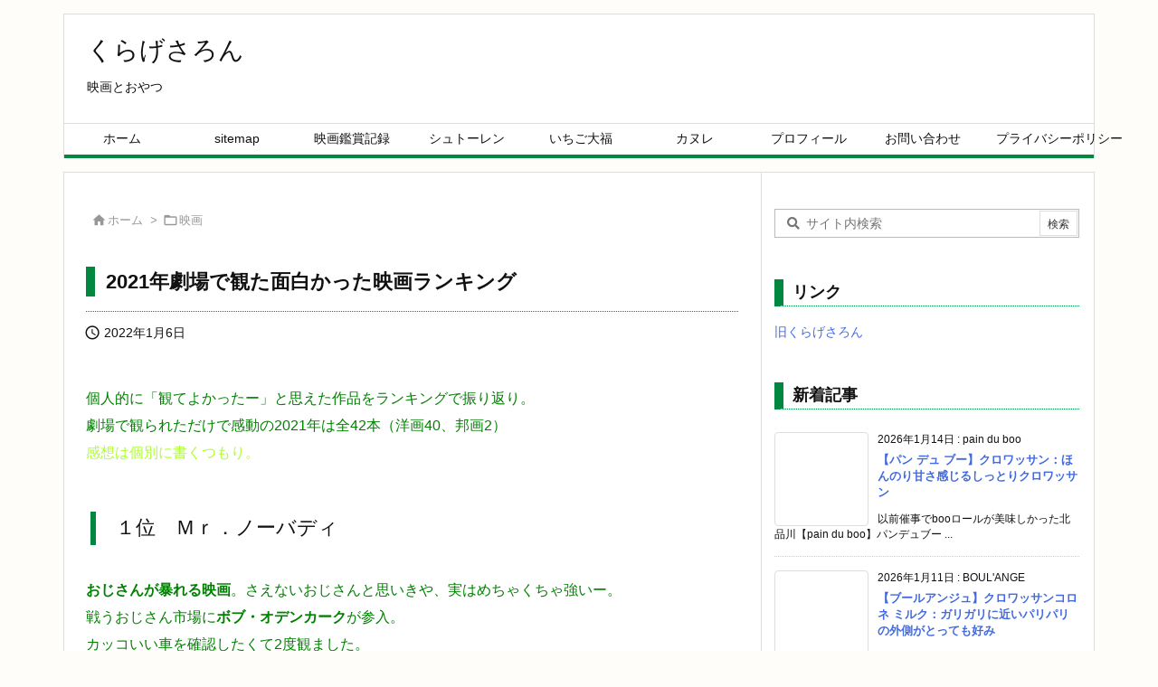

--- FILE ---
content_type: text/html; charset=UTF-8
request_url: https://kuragesalon.com/2021top10/
body_size: 32610
content:
<!DOCTYPE html>
<html lang="ja" itemscope itemtype="https://schema.org/WebPage">
<head prefix="og: http://ogp.me/ns# article: http://ogp.me/ns/article# fb: http://ogp.me/ns/fb#">
<meta charset="UTF-8"/>
<meta http-equiv="X-UA-Compatible" content="IE=edge"/>
<meta http-equiv="Content-Security-Policy" content="upgrade-insecure-requests"/>
<meta name="viewport" content="width=device-width, initial-scale=1, user-scalable=yes"/>
<meta name="robots" content="noimageindex"/>
<title>2021年劇場で観た面白かった映画ランキング | くらげさろん</title>
<style>#wpadminbar #wp-admin-bar-wccp_free_top_button .ab-icon:before{content:"\f160";color:#02ca02;top:3px}#wpadminbar #wp-admin-bar-wccp_free_top_button .ab-icon{transform:rotate(45deg)}</style>
<meta name='robots' content='max-image-preview:large'/>
<link rel='dns-prefetch' href='//ajax.googleapis.com'/>
<link rel='preconnect' href='//fonts.googleapis.com' crossorigin />
<link rel="preload" as="font" type="font/woff2" href="https://kuragesalon.com/wp-content/themes/luxeritas/fonts/icomoon/fonts/icomoon.woff2" crossorigin />
<!-- Global site tag (gtag.js) - Google Analytics -->
<style id='wp-img-auto-sizes-contain-inline-css'>img:is([sizes=auto i],[sizes^="auto," i]){contain-intrinsic-size:3000px 1500px}</style><style id='wp-emoji-styles-inline-css'>img.wp-smiley,img.emoji{display:inline!important;border:none!important;box-shadow:none!important;height:1em!important;width:1em!important;margin:0 .07em!important;vertical-align:-.1em!important;background:none!important;padding:0!important}</style><style id='wp-block-heading-inline-css' type='text/css'>h1:where(.wp-block-heading).has-background,h2:where(.wp-block-heading).has-background,h3:where(.wp-block-heading).has-background,h4:where(.wp-block-heading).has-background,h5:where(.wp-block-heading).has-background,h6:where(.wp-block-heading).has-background{padding:1.25em 2.375em}h1.has-text-align-left[style*=writing-mode]:where([style*=vertical-lr]),h1.has-text-align-right[style*=writing-mode]:where([style*=vertical-rl]),h2.has-text-align-left[style*=writing-mode]:where([style*=vertical-lr]),h2.has-text-align-right[style*=writing-mode]:where([style*=vertical-rl]),h3.has-text-align-left[style*=writing-mode]:where([style*=vertical-lr]),h3.has-text-align-right[style*=writing-mode]:where([style*=vertical-rl]),h4.has-text-align-left[style*=writing-mode]:where([style*=vertical-lr]),h4.has-text-align-right[style*=writing-mode]:where([style*=vertical-rl]),h5.has-text-align-left[style*=writing-mode]:where([style*=vertical-lr]),h5.has-text-align-right[style*=writing-mode]:where([style*=vertical-rl]),h6.has-text-align-left[style*=writing-mode]:where([style*=vertical-lr]),h6.has-text-align-right[style*=writing-mode]:where([style*=vertical-rl]){rotate:180deg}</style><style id='wp-block-image-inline-css' type='text/css'>.wp-block-image>a,.wp-block-image>figure>a{display:inline-block}.wp-block-image img{box-sizing:border-box;height:auto;max-width:100%;vertical-align:bottom}@media not (prefers-reduced-motion){.wp-block-image img.hide{visibility:hidden}.wp-block-image img.show{animation:show-content-image .4s}}.wp-block-image[style*="border-radius"] img,.wp-block-image[style*="border-radius"]>a{border-radius:inherit}.wp-block-image.has-custom-border img{box-sizing:border-box}.wp-block-image.aligncenter{text-align:center}.wp-block-image.alignfull>a,.wp-block-image.alignwide>a{width:100%}.wp-block-image.alignfull img,.wp-block-image.alignwide img{height:auto;width:100%}.wp-block-image .aligncenter,.wp-block-image .alignleft,.wp-block-image .alignright,.wp-block-image.aligncenter,.wp-block-image.alignleft,.wp-block-image.alignright{display:table}.wp-block-image .aligncenter>figcaption,.wp-block-image .alignleft>figcaption,.wp-block-image .alignright>figcaption,.wp-block-image.aligncenter>figcaption,.wp-block-image.alignleft>figcaption,.wp-block-image.alignright>figcaption{caption-side:bottom;display:table-caption}.wp-block-image .alignleft{float:left;margin:.5em 1em .5em 0}.wp-block-image .alignright{float:right;margin:.5em 0 .5em 1em}.wp-block-image .aligncenter{margin-left:auto;margin-right:auto}.wp-block-image :where(figcaption){margin-bottom:1em;margin-top:.5em}.wp-block-image.is-style-circle-mask img{border-radius:9999px}@supports ((-webkit-mask-image:none) or (mask-image:none)) or (-webkit-mask-image:none){.wp-block-image.is-style-circle-mask img{border-radius:0;-webkit-mask-image:url('data:image/svg+xml;utf8,<svg viewBox="0 0 100 100" xmlns="http://www.w3.org/2000/svg"><circle cx="50" cy="50" r="50"/></svg>');mask-image:url('data:image/svg+xml;utf8,<svg viewBox="0 0 100 100" xmlns="http://www.w3.org/2000/svg"><circle cx="50" cy="50" r="50"/></svg>');mask-mode:alpha;-webkit-mask-position:center;mask-position:center;-webkit-mask-repeat:no-repeat;mask-repeat:no-repeat;-webkit-mask-size:contain;mask-size:contain}}:root :where(.wp-block-image.is-style-rounded img,.wp-block-image .is-style-rounded img){border-radius:9999px}.wp-block-image figure{margin:0}.wp-lightbox-container{display:flex;flex-direction:column;position:relative}.wp-lightbox-container img{cursor:zoom-in}.wp-lightbox-container img:hover+button{opacity:1}.wp-lightbox-container button{align-items:center;backdrop-filter:blur(16px) saturate(180%);background-color:#5a5a5a40;border:none;border-radius:4px;cursor:zoom-in;display:flex;height:20px;justify-content:center;opacity:0;padding:0;position:absolute;right:16px;text-align:center;top:16px;width:20px;z-index:100}@media not (prefers-reduced-motion){.wp-lightbox-container button{transition:opacity .2s ease}}.wp-lightbox-container button:focus-visible{outline:3px auto #5a5a5a40;outline:3px auto -webkit-focus-ring-color;outline-offset:3px}.wp-lightbox-container button:hover{cursor:pointer;opacity:1}.wp-lightbox-container button:focus{opacity:1}.wp-lightbox-container button:focus,.wp-lightbox-container button:hover,.wp-lightbox-container button:not(:hover):not(:active):not(.has-background){background-color:#5a5a5a40;border:none}.wp-lightbox-overlay{box-sizing:border-box;cursor:zoom-out;height:100vh;left:0;overflow:hidden;position:fixed;top:0;visibility:hidden;width:100%;z-index:100000}.wp-lightbox-overlay .close-button{align-items:center;cursor:pointer;display:flex;justify-content:center;min-height:40px;min-width:40px;padding:0;position:absolute;right:calc(env(safe-area-inset-right) + 16px);top:calc(env(safe-area-inset-top) + 16px);z-index:5000000}.wp-lightbox-overlay .close-button:focus,.wp-lightbox-overlay .close-button:hover,.wp-lightbox-overlay .close-button:not(:hover):not(:active):not(.has-background){background:none;border:none}.wp-lightbox-overlay .lightbox-image-container{height:var(--wp--lightbox-container-height);left:50%;overflow:hidden;position:absolute;top:50%;transform:translate(-50%,-50%);transform-origin:top left;width:var(--wp--lightbox-container-width);z-index:9999999999}.wp-lightbox-overlay .wp-block-image{align-items:center;box-sizing:border-box;display:flex;height:100%;justify-content:center;margin:0;position:relative;transform-origin:0 0;width:100%;z-index:3000000}.wp-lightbox-overlay .wp-block-image img{height:var(--wp--lightbox-image-height);min-height:var(--wp--lightbox-image-height);min-width:var(--wp--lightbox-image-width);width:var(--wp--lightbox-image-width)}.wp-lightbox-overlay .wp-block-image figcaption{display:none}.wp-lightbox-overlay button{background:none;border:none}.wp-lightbox-overlay .scrim{background-color:#fff;height:100%;opacity:.9;position:absolute;width:100%;z-index:2000000}.wp-lightbox-overlay.active{visibility:visible}@media not (prefers-reduced-motion){.wp-lightbox-overlay.active{animation:turn-on-visibility .25s both}.wp-lightbox-overlay.active img{animation:turn-on-visibility .35s both}.wp-lightbox-overlay.show-closing-animation:not(.active){animation:turn-off-visibility .35s both}.wp-lightbox-overlay.show-closing-animation:not(.active) img{animation:turn-off-visibility .25s both}.wp-lightbox-overlay.zoom.active{animation:none;opacity:1;visibility:visible}.wp-lightbox-overlay.zoom.active .lightbox-image-container{animation:lightbox-zoom-in .4s}.wp-lightbox-overlay.zoom.active .lightbox-image-container img{animation:none}.wp-lightbox-overlay.zoom.active .scrim{animation:turn-on-visibility .4s forwards}.wp-lightbox-overlay.zoom.show-closing-animation:not(.active){animation:none}.wp-lightbox-overlay.zoom.show-closing-animation:not(.active) .lightbox-image-container{animation:lightbox-zoom-out .4s}.wp-lightbox-overlay.zoom.show-closing-animation:not(.active) .lightbox-image-container img{animation:none}.wp-lightbox-overlay.zoom.show-closing-animation:not(.active) .scrim{animation:turn-off-visibility .4s forwards}}@keyframes show-content-image{0%{visibility:hidden}99%{visibility:hidden}to{visibility:visible}}@keyframes turn-on-visibility{0%{opacity:0}to{opacity:1}}@keyframes turn-off-visibility{0%{opacity:1;visibility:visible}99%{opacity:0;visibility:visible}to{opacity:0;visibility:hidden}}@keyframes lightbox-zoom-in{0%{transform:translate(calc((-100vw + var(--wp--lightbox-scrollbar-width))/2 + var(--wp--lightbox-initial-left-position)),calc(-50vh + var(--wp--lightbox-initial-top-position))) scale(var(--wp--lightbox-scale))}to{transform:translate(-50%,-50%) scale(1)}}@keyframes lightbox-zoom-out{0%{transform:translate(-50%,-50%) scale(1);visibility:visible}99%{visibility:visible}to{transform:translate(calc((-100vw + var(--wp--lightbox-scrollbar-width))/2 + var(--wp--lightbox-initial-left-position)),calc(-50vh + var(--wp--lightbox-initial-top-position))) scale(var(--wp--lightbox-scale));visibility:hidden}}</style><style id='wp-block-paragraph-inline-css' type='text/css'>.is-small-text{font-size:.875em}.is-regular-text{font-size:1em}.is-large-text{font-size:2.25em}.is-larger-text{font-size:3em}.has-drop-cap:not(:focus):first-letter{float:left;font-size:8.4em;font-style:normal;font-weight:100;line-height:.68;margin:.05em .1em 0 0;text-transform:uppercase}body.rtl .has-drop-cap:not(:focus):first-letter{float:none;margin-left:.1em}p.has-drop-cap.has-background{overflow:hidden}:root :where(p.has-background){padding:1.25em 2.375em}:where(p.has-text-color:not(.has-link-color)) a{color:inherit}p.has-text-align-left[style*="writing-mode:vertical-lr"],p.has-text-align-right[style*="writing-mode:vertical-rl"]{rotate:180deg}</style><style id='global-styles-inline-css' type='text/css'>:root{--wp--preset--aspect-ratio--square:1;--wp--preset--aspect-ratio--4-3: 4/3;--wp--preset--aspect-ratio--3-4: 3/4;--wp--preset--aspect-ratio--3-2: 3/2;--wp--preset--aspect-ratio--2-3: 2/3;--wp--preset--aspect-ratio--16-9: 16/9;--wp--preset--aspect-ratio--9-16: 9/16;--wp--preset--color--black:#000;--wp--preset--color--cyan-bluish-gray:#abb8c3;--wp--preset--color--white:#fff;--wp--preset--color--pale-pink:#f78da7;--wp--preset--color--vivid-red:#cf2e2e;--wp--preset--color--luminous-vivid-orange:#ff6900;--wp--preset--color--luminous-vivid-amber:#fcb900;--wp--preset--color--light-green-cyan:#7bdcb5;--wp--preset--color--vivid-green-cyan:#00d084;--wp--preset--color--pale-cyan-blue:#8ed1fc;--wp--preset--color--vivid-cyan-blue:#0693e3;--wp--preset--color--vivid-purple:#9b51e0;--wp--preset--gradient--vivid-cyan-blue-to-vivid-purple:linear-gradient(135deg,#0693e3 0%,#9b51e0 100%);--wp--preset--gradient--light-green-cyan-to-vivid-green-cyan:linear-gradient(135deg,#7adcb4 0%,#00d082 100%);--wp--preset--gradient--luminous-vivid-amber-to-luminous-vivid-orange:linear-gradient(135deg,#fcb900 0%,#ff6900 100%);--wp--preset--gradient--luminous-vivid-orange-to-vivid-red:linear-gradient(135deg,#ff6900 0%,#cf2e2e 100%);--wp--preset--gradient--very-light-gray-to-cyan-bluish-gray:linear-gradient(135deg,#eee 0%,#a9b8c3 100%);--wp--preset--gradient--cool-to-warm-spectrum:linear-gradient(135deg,#4aeadc 0%,#9778d1 20%,#cf2aba 40%,#ee2c82 60%,#fb6962 80%,#fef84c 100%);--wp--preset--gradient--blush-light-purple:linear-gradient(135deg,#ffceec 0%,#9896f0 100%);--wp--preset--gradient--blush-bordeaux:linear-gradient(135deg,#fecda5 0%,#fe2d2d 50%,#6b003e 100%);--wp--preset--gradient--luminous-dusk:linear-gradient(135deg,#ffcb70 0%,#c751c0 50%,#4158d0 100%);--wp--preset--gradient--pale-ocean:linear-gradient(135deg,#fff5cb 0%,#b6e3d4 50%,#33a7b5 100%);--wp--preset--gradient--electric-grass:linear-gradient(135deg,#caf880 0%,#71ce7e 100%);--wp--preset--gradient--midnight:linear-gradient(135deg,#020381 0%,#2874fc 100%);--wp--preset--font-size--small:13px;--wp--preset--font-size--medium:20px;--wp--preset--font-size--large:36px;--wp--preset--font-size--x-large:42px;--wp--preset--spacing--20:.44rem;--wp--preset--spacing--30:.67rem;--wp--preset--spacing--40:1rem;--wp--preset--spacing--50:1.5rem;--wp--preset--spacing--60:2.25rem;--wp--preset--spacing--70:3.38rem;--wp--preset--spacing--80:5.06rem;--wp--preset--shadow--natural:6px 6px 9px rgba(0,0,0,.2);--wp--preset--shadow--deep:12px 12px 50px rgba(0,0,0,.4);--wp--preset--shadow--sharp:6px 6px 0 rgba(0,0,0,.2);--wp--preset--shadow--outlined:6px 6px 0 -3px #fff , 6px 6px #000;--wp--preset--shadow--crisp:6px 6px 0 #000}:where(.is-layout-flex){gap:.5em}:where(.is-layout-grid){gap:.5em}body .is-layout-flex{display:flex}.is-layout-flex{flex-wrap:wrap;align-items:center}.is-layout-flex > :is(*, div){margin:0}body .is-layout-grid{display:grid}.is-layout-grid > :is(*, div){margin:0}:where(.wp-block-columns.is-layout-flex){gap:2em}:where(.wp-block-columns.is-layout-grid){gap:2em}:where(.wp-block-post-template.is-layout-flex){gap:1.25em}:where(.wp-block-post-template.is-layout-grid){gap:1.25em}.has-black-color{color:var(--wp--preset--color--black)!important}.has-cyan-bluish-gray-color{color:var(--wp--preset--color--cyan-bluish-gray)!important}.has-white-color{color:var(--wp--preset--color--white)!important}.has-pale-pink-color{color:var(--wp--preset--color--pale-pink)!important}.has-vivid-red-color{color:var(--wp--preset--color--vivid-red)!important}.has-luminous-vivid-orange-color{color:var(--wp--preset--color--luminous-vivid-orange)!important}.has-luminous-vivid-amber-color{color:var(--wp--preset--color--luminous-vivid-amber)!important}.has-light-green-cyan-color{color:var(--wp--preset--color--light-green-cyan)!important}.has-vivid-green-cyan-color{color:var(--wp--preset--color--vivid-green-cyan)!important}.has-pale-cyan-blue-color{color:var(--wp--preset--color--pale-cyan-blue)!important}.has-vivid-cyan-blue-color{color:var(--wp--preset--color--vivid-cyan-blue)!important}.has-vivid-purple-color{color:var(--wp--preset--color--vivid-purple)!important}.has-black-background-color{background-color:var(--wp--preset--color--black)!important}.has-cyan-bluish-gray-background-color{background-color:var(--wp--preset--color--cyan-bluish-gray)!important}.has-white-background-color{background-color:var(--wp--preset--color--white)!important}.has-pale-pink-background-color{background-color:var(--wp--preset--color--pale-pink)!important}.has-vivid-red-background-color{background-color:var(--wp--preset--color--vivid-red)!important}.has-luminous-vivid-orange-background-color{background-color:var(--wp--preset--color--luminous-vivid-orange)!important}.has-luminous-vivid-amber-background-color{background-color:var(--wp--preset--color--luminous-vivid-amber)!important}.has-light-green-cyan-background-color{background-color:var(--wp--preset--color--light-green-cyan)!important}.has-vivid-green-cyan-background-color{background-color:var(--wp--preset--color--vivid-green-cyan)!important}.has-pale-cyan-blue-background-color{background-color:var(--wp--preset--color--pale-cyan-blue)!important}.has-vivid-cyan-blue-background-color{background-color:var(--wp--preset--color--vivid-cyan-blue)!important}.has-vivid-purple-background-color{background-color:var(--wp--preset--color--vivid-purple)!important}.has-black-border-color{border-color:var(--wp--preset--color--black)!important}.has-cyan-bluish-gray-border-color{border-color:var(--wp--preset--color--cyan-bluish-gray)!important}.has-white-border-color{border-color:var(--wp--preset--color--white)!important}.has-pale-pink-border-color{border-color:var(--wp--preset--color--pale-pink)!important}.has-vivid-red-border-color{border-color:var(--wp--preset--color--vivid-red)!important}.has-luminous-vivid-orange-border-color{border-color:var(--wp--preset--color--luminous-vivid-orange)!important}.has-luminous-vivid-amber-border-color{border-color:var(--wp--preset--color--luminous-vivid-amber)!important}.has-light-green-cyan-border-color{border-color:var(--wp--preset--color--light-green-cyan)!important}.has-vivid-green-cyan-border-color{border-color:var(--wp--preset--color--vivid-green-cyan)!important}.has-pale-cyan-blue-border-color{border-color:var(--wp--preset--color--pale-cyan-blue)!important}.has-vivid-cyan-blue-border-color{border-color:var(--wp--preset--color--vivid-cyan-blue)!important}.has-vivid-purple-border-color{border-color:var(--wp--preset--color--vivid-purple)!important}.has-vivid-cyan-blue-to-vivid-purple-gradient-background{background:var(--wp--preset--gradient--vivid-cyan-blue-to-vivid-purple)!important}.has-light-green-cyan-to-vivid-green-cyan-gradient-background{background:var(--wp--preset--gradient--light-green-cyan-to-vivid-green-cyan)!important}.has-luminous-vivid-amber-to-luminous-vivid-orange-gradient-background{background:var(--wp--preset--gradient--luminous-vivid-amber-to-luminous-vivid-orange)!important}.has-luminous-vivid-orange-to-vivid-red-gradient-background{background:var(--wp--preset--gradient--luminous-vivid-orange-to-vivid-red)!important}.has-very-light-gray-to-cyan-bluish-gray-gradient-background{background:var(--wp--preset--gradient--very-light-gray-to-cyan-bluish-gray)!important}.has-cool-to-warm-spectrum-gradient-background{background:var(--wp--preset--gradient--cool-to-warm-spectrum)!important}.has-blush-light-purple-gradient-background{background:var(--wp--preset--gradient--blush-light-purple)!important}.has-blush-bordeaux-gradient-background{background:var(--wp--preset--gradient--blush-bordeaux)!important}.has-luminous-dusk-gradient-background{background:var(--wp--preset--gradient--luminous-dusk)!important}.has-pale-ocean-gradient-background{background:var(--wp--preset--gradient--pale-ocean)!important}.has-electric-grass-gradient-background{background:var(--wp--preset--gradient--electric-grass)!important}.has-midnight-gradient-background{background:var(--wp--preset--gradient--midnight)!important}.has-small-font-size{font-size:var(--wp--preset--font-size--small)!important}.has-medium-font-size{font-size:var(--wp--preset--font-size--medium)!important}.has-large-font-size{font-size:var(--wp--preset--font-size--large)!important}.has-x-large-font-size{font-size:var(--wp--preset--font-size--x-large)!important}</style><style id='classic-theme-styles-inline-css'>.wp-block-button__link{color:#fff;background-color:#32373c;border-radius:9999px;box-shadow:none;text-decoration:none;padding:calc(.667em + 2px) calc(1.333em + 2px);font-size:1.125em}.wp-block-file__button{background:#32373c;color:#fff;text-decoration:none}</style><link rel="stylesheet" id="contact-form-7-css" href="//kuragesalon.com/wp-content/plugins/contact-form-7/includes/css/styles.css" media="all"/><style id='luxech-inline-css'>
/*! Luxeritas WordPress Theme 3.25.0 - (C) 2015 Thought is free. */*,*:before,*:after{box-sizing:border-box}@-ms-viewport{width:device-width}a:not([href]):not([tabindex]),a:not([href]):not([tabindex]):hover,a:not([href]):not([tabindex]):focus{color:inherit;text-decoration:none}a:not([href]):not([tabindex]):focus{outline:0}h1{font-size:2em;margin:.67em 0}small{font-size:80%}img{border-style:none;vertical-align:middle}hr{box-sizing:content-box;height:0;overflow:visible;margin-top:1rem;margin-bottom:1rem;border:0}pre{margin-top:0;margin-bottom:1rem;overflow:auto;-ms-overflow-style:scrollbar}code,pre{font-family:monospace,monospace;font-size:1em}ul ul,ol ul,ul ol,ol ol{margin-bottom:0}p{margin-top:0;margin-bottom:1rem}button{border-radius:0}input,button,select,optgroup,textarea{margin:0;font-family:inherit;font-size:inherit;line-height:inherit}button,input{overflow:visible}button,select{text-transform:none}button,[type=button],[type=reset],[type=submit]{-webkit-appearance:button}button:not(:disabled),[type=button]:not(:disabled),[type=reset]:not(:disabled),[type=submit]:not(:disabled){cursor:pointer}::-moz-focus-inner{padding:0;border-style:none}::-webkit-inner-spin-button{height:auto}::-webkit-search-decoration{-webkit-appearance:none}label{display:inline-block;margin-bottom:.5rem}h1,h2,h3,h4,h5,h6{margin-top:0;margin-bottom:.5rem;font-family:inherit;font-weight:500;line-height:1.2;color:inherit}.container{width:100%;margin-right:auto;margin-left:auto}@media (min-width:768px){.container{max-width:720px}}@media (min-width:992px){.container{max-width:960px}}@media (min-width:1200px){.container{max-width:1140px}}.row{display:flex;flex-wrap:wrap}div[class^=col-]{flex:0 0 auto;position:relative;width:100%;min-height:1px;padding-right:15px;padding-left:15px}.col-12{max-width:100%}.col-6{max-width:50%}.col-4{max-width:33.333333%}.clearfix:after{display:block;clear:both;content:""}.pagination{display:flex;padding-left:0;list-style:none;border-radius:.25rem}table{border-collapse:collapse}caption{padding-top:.75rem;padding-bottom:.75rem;color:#6c757d;text-align:left;caption-side:bottom}th{text-align:left}body .material-icons,body .material-icons-outlined{font-size:inherit;font-feature-settings:'liga';-moz-osx-font-smoothing:grayscale;text-rendering:optimizeLegibility;transform:scale(1.3,1.3);transform-origin:top;margin-top:-.16em}.material-icons.flip-h{transform:scale(-1.3,1.3)}.material-icons.rotate{transform:rotate(180deg) translate(0,-1.3em) scale(1.3,1.3)}.material-icons.pull-left{float:left;margin-right:.3em}.material-icons.pull-right{float:right;margin-left:.3em}@font-face{font-family:'icomoon';src:url('/wp-content/themes/luxeritas/fonts/icomoon/fonts/icomoon.eot');src:url('/wp-content/themes/luxeritas/fonts/icomoon/fonts/icomoon.eot') format('embedded-opentype'),url('/wp-content/themes/luxeritas/fonts/icomoon/fonts/icomoon.woff2') format('woff2'),url('/wp-content/themes/luxeritas/fonts/icomoon/fonts/icomoon.woff') format('woff'),url('/wp-content/themes/luxeritas/fonts/icomoon/fonts/icomoon.ttf') format('truetype'),url('/wp-content/themes/luxeritas/fonts/icomoon/fonts/icomoon.svg') format('svg');font-weight:400;font-style:normal;font-display:swap}[class^=ico-],[class*=" ico-"]{font-family:'icomoon';display:inline-block;font-style:normal;font-weight:400;font-variant:normal;text-transform:none;text-rendering:auto;line-height:1;-webkit-font-smoothing:antialiased;-moz-osx-font-smoothing:grayscale}.ico-speech-bubble:before{content:"\e903"}.ico-external-link-alt:before{content:"\f35d"}.ico-external-link-square-alt:before{content:"\f360"}.ico-line:before{content:"\e700"}.ico-feedly:before{content:"\e600"}.ico-plus-square:before{content:"\f0fe"}.ico-minus-square:before{content:"\f146"}.ico-caret-square-down:before{content:"\f150"}.ico-search:before{content:"\f002"}.ico-link:before{content:"\f0c1"}.ico-caret-right:before{content:"\f0da"}.ico-spinner:before{content:"\f110"}.ico-comment:before{content:"\e900"}.ico-comments:before{content:"\e901"}.ico-chevron-up:before{content:"\f077"}.ico-chevron-down:before{content:"\f078"}.ico-twitter:before{content:"\f099"}.ico-x-twitter:before{content:"\e902"}.ico-facebook:before{content:"\f09a"}.ico-linkedin:before{content:"\f0e1"}.ico-angle-double-right:before{content:"\f101"}.ico-chevron-circle-left:before{content:"\f137"}.ico-chevron-circle-right:before{content:"\f138"}.ico-youtube-play:before{content:"\f16a"}.ico-instagram:before{content:"\f16d"}.ico-pinterest-p:before{content:"\f231"}.ico-get-pocket:before{content:"\f265"}.ico-spin{animation:ico-spin 2s infinite linear}@keyframes ico-spin{0%{transform:rotate(0)}100%{transform:rotate(360deg)}}*{margin:0;padding:0}a:hover,.term img,a:hover,.term img:hover{transition:opacity .3s,transform .5s}a:hover img{opacity:.8}hr{border-top:1px dotted #999}img,video,object,canvas{max-width:100%;height:auto;box-sizing:content-box}.no-js img.lazy{display:none!important}pre,ul,ol{margin:1.6em 0}ul ul,ol ol,ul ol,ol ul{margin:0 .6em 0}pre{margin-bottom:30px}blockquote,.wp-block-quote{display:block;position:relative;overflow:hidden;overflow-wrap:anywhere;margin:1.6em 5px;padding:25px;font-size:1.4rem;background:#fdfdfd;border:0;border-radius:6px;box-shadow:0 5px 5px 0 rgba(18,63,82,.035),0 0 0 1px rgba(176,181,193,.2)}blockquote:after{content:"\275b\275b";display:block;position:absolute;font-family:Arial,sans-serif;font-size:200px;line-height:1em;left:-25px;top:-15px;opacity:.04}blockquote cite,.wp-block-quote cite{display:block;text-align:right;font-family:serif;font-size:.9em;font-style:oblique}.wp-block-quote:not(.is-large):not(.is-style-large){border:0}blockquote ol:first-child,blockquote p:first-child,blockquote ul:first-child{margin-top:5px}blockquote ol:last-child,blockquote p:last-child,blockquote ul:last-child{margin-bottom:5px}[type=submit],[type=text],[type=email],.reply a{display:inline;line-height:1;vertical-align:middle;padding:12px 12px 11px;max-width:100%}.reply a,[type=submit],.widget_categories select,.widget_archive select{color:#333;font-weight:400;background:#fff;border:1px solid #ddd}option,textarea,[type=text],[type=email],[type=search]{color:inherit;background:#fff;border:1px solid #ddd}[type=search]{-webkit-appearance:none;outline-offset:-2px;line-height:1;border-radius:0}textarea{overflow:auto;resize:vertical;padding:8px;max-width:100%}button{appearance:none;outline:0;border:0}.cboth{clear:both}.bold{font-weight:700}.wp-caption{margin-bottom:1.6em;max-width:100%}.wp-caption img[class*=wp-image-]{display:block;margin:0}.post .wp-caption-text,.post .wp-caption-dd{font-size:1.2rem;line-height:1.5;margin:0;padding:.5em 0}.sticky .posted-on{display:none}.bypostauthor>article .fn:after{content:"";position:relative}.screen-reader-text{clip:rect(1px,1px,1px,1px);height:1px;overflow:hidden;position:absolute !important;width:1px}strong{font-weight:700}em{font-style:italic}.alignleft{display:inline;float:left}.alignright{display:inline;float:right}.aligncenter{display:block;margin-right:auto;margin-left:auto}.post .alignfull{margin-left:-68px;margin-right:-68px}figure.alignwide>img,figure.alignfull>img{min-width:100%}blockquote.alignleft,.wp-caption.alignleft,.post img.alignleft{margin:.4em 1.6em 1.6em 0}blockquote.alignright,.wp-caption.alignright,.post img.alignright{margin:.4em 0 1.6em 1.6em}blockquote.aligncenter,.wp-caption.aligncenter,.post img.aligncenter{clear:both;margin-top:.4em;margin-bottom:1.6em}.wp-caption.alignleft,.wp-caption.alignright,.wp-caption.aligncenter{margin-bottom:1.2em}img[class*=wp-image-],img[class*=attachment-]{max-width:100%;height:auto}.gallery-item{display:inline-block;text-align:left;vertical-align:top;margin:0 0 1.5em;padding:0 1em 0 0;width:50%}.gallery-columns-1 .gallery-item{width:100%}.gallery-columns-2 .gallery-item{max-width:50%}@media screen and (min-width:30em){.gallery-item{max-width:25%}.gallery-columns-1 .gallery-item{max-width:100%}.gallery-columns-2 .gallery-item{max-width:50%}.gallery-columns-3 .gallery-item{max-width:33.33%}.gallery-columns-4 .gallery-item{max-width:25%}}.gallery-caption{display:block;font-size:1.2rem;line-height:1.5;padding:.5em 0}.wp-block-image{margin:1.6em 0}figure.wp-block-image{display:inline-block}.post ul.blocks-gallery-grid{padding:0}#head-in{padding-top:28px;background:#fff}.band{position:absolute;top:0;left:0;right:0}div[id*=head-band]{margin:auto;height:34px;line-height:34px;overflow:hidden;background:#fff;border-bottom:1px solid #ddd}.band-menu{position:relative;margin:auto}.band-menu ul{font-size:1px;margin:0 -5px 0 0;position:absolute;right:10px;list-style:none}.band-menu li{display:inline-block;vertical-align:middle;font-size:1.2rem;margin:0 3px;line-height:1}.band-menu li a{color:#111;text-decoration:none}.band-menu li a:hover{color:#09f}.band-menu .menu-item a:before{display:inline;margin:5px;line-height:1;font-family:"icomoon";content:"\f0da"}div[id*=head-band] .snsf{display:block;min-width:28px;height:20px;margin:-2px -6px 0 0;text-align:center}div[id*=head-band] .snsf a{display:block;height:100%;width:100%;text-decoration:none;letter-spacing:0;font-family:Verdana,Arial,Helvetica,Roboto;padding:4px;border-radius:2px}#sitename{display:inline-block;max-width:100%;margin:0 0 12px;font-size:2.8rem;line-height:1.4}#sitename a{color:inherit;text-decoration:none}.desc{line-height:1.4}.info{padding:20px 10px;overflow:hidden}.logo,.logo-up{position:relative;margin:15px auto -10px auto;text-align:center}.logo-up{margin:15px auto 0 auto}#header .head-cover{position:relative;margin:auto}#header #gnavi,#foot-in,.foot-nav{margin:auto}#nav{margin:0;padding:0;border-top:1px solid #ddd;border-bottom:1px solid #ddd;position:relative;z-index:20}#nav,#gnavi ul.gu,#gnavi li.gl>a,.mobile-nav{color:#111;background:#fff}#gnavi .mobile-nav{display:none}#gnavi .nav-menu{display:block}#gnavi ul.gu{margin:0}#gnavi li.gl{float:left;position:relative;list-style-type:none;text-indent:0;white-space:nowrap}#gnavi li.gl>a{display:block;text-decoration:none;text-align:center;height:100%}#gnavi li ul.gu{display:none}@media (min-width:992px){#gnavi ul.gu{display:flex;flex-wrap:wrap}#gnavi li.gl{flex:0 0 auto;min-width:1px;background:#09f}#gnavi .gc>ul>li.gl{background:0 0}#gnavi li.gl>a>.gim{display:block;height:100%}#gnavi .gc>ul>li>a>.gim{transition:.4s;border-bottom:0;padding:16px 18px}#gnavi li.gl>ul{display:none;margin:0;border:1px solid #ddd;border-bottom:0;background:0 0;position:absolute;top:100%;z-index:1}#gnavi li li.gl{width:100%;min-width:160px}#gnavi li li.gl a>.gim{border-bottom:1px solid #ddd;font-size:1.3rem;padding:10px 15px;width:100%;text-align:left}#gnavi li li.gl>ul{padding:0;border-top:1px solid #ddd;overflow:hidden;top:-1px;left:100%}#gnavi li.gl:hover>a,#gnavi li.gl:hover>a>.gim,div.mobile-nav:hover,ul.mobile-nav li:hover{color:#fff;background:#09f}#gnavi li[class*=current]>a{background:none repeat scroll 0 0 #000;color:#fff}#gnavi ul ul>li[class*=children]>a>.gim:after{font-family:"icomoon";content:"\f0da";position:absolute;right:6px;top:0;bottom:0;margin:auto;height:1.3rem}}@media (max-width:991px){.mobile-nav p{letter-spacing:0;font-size:1.1rem;line-height:1;margin:6px 0 0}.mobile-nav li{white-space:nowrap;text-align:center;padding:8px 10px;border:0;list-style:none;cursor:pointer}.mobile-nav li:hover{opacity:.6}.mobile-nav li i,.mobile-nav li svg{font-size:1.8rem;font-style:normal}#gnavi ul.gu{display:none;border:0;border-bottom:solid 1px #ddd}#gnavi li.gl{display:block;float:none;width:100%;padding-left:0;text-align:left;line-height:2.3;border-top:1px solid #ddd;list-style:disc inside}#gnavi li.gl:hover>a>.gim{background:0 0}}#primary{border:1px solid transparent}#section,.grid{margin:0 10px 20px 0}.grid{padding:45px 68px;background:#fff;border:1px solid #ddd}#breadcrumb{margin:20px 0 15px;padding:8px;line-height:2}#breadcrumb,#breadcrumb a{color:#111;text-decoration:none;word-break:normal}#breadcrumb a:hover{text-decoration:underline}#breadcrumb h1,#breadcrumb li{display:inline;list-style-type:none;font-size:1.3rem}#breadcrumb i,#breadcrumb svg{margin-right:3px}#breadcrumb i.arrow{margin:0 8px}.term{margin-right:10px}.term img{float:left;max-width:40%;height:auto;margin-bottom:15px;background:inherit;border:1px solid #ddd;border-radius:4px;box-shadow:0 0 2px 1px rgba(255,255,255,1) inset}.term img:hover{border-color:#06c}#related .term img{padding:1px;width:100px;height:100px}.read-more-link,.read-more-link i,.read-more-link svg{text-decoration:underline}#list a{word-break:normal}#list .toc{margin:0 0 25px}#list .excerpt{margin:0 0 12px;line-height:1.8}.exsp{display:inline}#list .read-more{clear:both;line-height:1;margin:35px 0 30px;text-align:right}#list .read-more{margin:0}@media (max-width:575px){.read-more-link{color:inherit;background:#fafafa;border:1px solid #aaa}.read-more-link:hover{color:#dc143c;background:#f0f0f0;text-decoration:none}}.meta,.post .meta{margin:0;font-size:1.4rem;color:#111;margin-bottom:35px;vertical-align:middle;padding:16px 0}.meta a{display:inline-block;color:#111;text-decoration:underline}.meta i{margin-right:6px}.meta span{margin:0 12px 0 0}.meta span.break{margin:0 8px 0 4px}.meta span.first-item{margin:0;white-space:nowrap}.meta-box{margin:30px 10px}.toc .meta-u,.post .meta-u{background:0 0;border:0;margin:0 0 10px;padding:0}.post .meta-u{overflow:hidden;text-align:right}#paging{margin:auto;text-align:center}#paging ul{padding:0}#paging i{font-weight:700}#paging .not-allow i{font-weight:400;opacity:.3}.pagination{display:flex;justify-content:center;margin:0}.pagination li{flex:1 1 42px;max-width:42px;min-width:27px;float:left}.pagination>li>a,.pagination>li>span{display:inline-block;text-decoration:none;width:100%;padding:6px 0;color:inherit;background:#fff;border:1px solid #ddd;border-right:0}.pagination>li:last-child>a,.pagination>li:last-child>span,.pagination>.not-allow:first-child>span:hover{border-right:1px solid #ddd}.pagination>.active>span,.pagination .current,.pagination>li>a:hover{color:#fff;background:#dc143c}.pagination>.active>span:hover,.pagination>.not-allow>span:hover{cursor:text}.post #paging{margin:20px 0 40px}.post{font-size:1.6rem;line-height:1.9}.post p{margin:1.3em 0}.post a{text-decoration:underline}.post h2,.post h3,.post h4,.post h5,.post h6{line-height:1.4;margin-top:35px;margin-bottom:30px}.post h1:first-child{margin-top:0}.post h2{border-left:8px solid #999;font-size:2.4rem;margin-top:50px;padding:8px 20px}.post h3{font-size:2.2rem;padding:2px 15px;margin-top:50px;margin-left:5px;border-left:2px #999 solid}.post h4{font-size:1.8rem;padding:0 12px;border:0;border-left:solid 12px #999}.post h2:first-child,.post h3:first-child{margin-top:30px}.post table{margin-bottom:30px}.post td,.post th{padding:8px 10px;border:1px solid #ddd}.post th{text-align:center;background:#f5f5f5}.post ul,.post ol{padding:0 0 0 30px}.post .vcard{text-align:right}.post .vcard i,.post .vcard svg{margin-right:8px}.entry-title,#front-page-title{font-size:2.8rem;line-height:1.5;background:0 0;border:none;margin:0 0 10px;padding:0}.entry-title a{color:inherit;text-decoration:none}.entry-title a:hover{color:#dc143c}#sns-tops{margin:-25px 0 45px}#sns-bottoms{margin:16px 0 0}#bottom-area #sns-bottoms{margin-bottom:0}.sns-msg h2{display:inline-block;margin:0 0 0 5px;padding:0 8px;line-height:1;font-size:1.6rem;background:0 0;border:none;border-bottom:5px solid #ccc}#pnavi{clear:both;padding:0;border:1px solid #ddd;background:#fff;height:auto;overflow:hidden}#pnavi .next,#pnavi .prev{position:relative}#pnavi .next{text-align:right;border-bottom:1px solid #ddd}#pnavi i,#pnavi svg{font-size:2.2rem}#pnavi .next-arrow,#pnavi .prev-arrow{font-size:1.6rem;position:absolute;top:10px}#pnavi .next-arrow *,#pnavi .prev-arrow *{vertical-align:middle}#pnavi .next-arrow{left:20px}#pnavi .prev-arrow{right:20px}#pnavi .ntitle,#pnavi .ptitle{margin-top:32px}#pnavi img{height:100px;width:100px;border:1px solid #ddd;border-radius:8px}#pnavi a{display:block;padding:15px 30px;overflow:hidden;text-decoration:none;color:#666;min-height:132px}#pnavi a:hover{color:#dc143c}#pnavi a>img,#pnavi a:hover>img{transition:opacity .4s,transform .4s}#pnavi a:hover>img{border-color:#337ab7}#pnavi .block-span{display:block;margin-top:35px}#pnavi .next img,#pnavi .no-img-next i,#pnavi .no-img-next svg{float:right;margin:0 0 0 10px}#pnavi .prev img,#pnavi .no-img-prev i,#pnavi .no-img-prev svg{float:left;margin:0 10px 0 0}#pnavi i.navi-home,#pnavi svg.navi-home,#pnavi .no-img-next i,#pnavi .no-img-next svg,#pnavi .no-img-prev i,#pnavi .no-img-prev svg{font-size:7.6rem;padding:5px 0}@media (min-width:1200px),(min-width:540px) and (max-width:991px){#pnavi .next,#pnavi .prev,#pnavi .next a,#pnavi .prev a{padding-bottom:32767px;margin-bottom:-32752px}#pnavi .next,#pnavi .prev{margin-bottom:-32767px;width:50%}#pnavi .next{float:right;border-left:1px solid #ddd}}.related,.discussion,.tb{font-size:2.4rem;line-height:2;margin:0 0 15px}.related i,.related svg,.discussion i,.discussion svg,.tb i,.tb svg{margin-right:10px}#related{padding:0}#related .term img{float:left;margin:8px 10px 8px 0}#related h3{font-size:1.6rem;font-weight:700;padding:0;margin:10px 0 10px 10px;border:none}#related h3 a{color:inherit;text-decoration:none;line-height:1.6}#related h3 a:hover{color:#09f}#related .toc{padding:10px 0;border-top:1px dotted #ccc}#related .toc:first-child{border-top:none}#related .excerpt p{display:inline;opacity:.7;font-size:1.3rem}#comments h3{font-size:1.6rem;border:none;padding:10px 0;margin-bottom:10px}#comments h3 i,#comments h3 svg{font-size:2.2rem;margin-right:10px}.comments-list,.comments-list li{border-bottom:1px solid #ddd}.comments-list li{margin-bottom:20px}.comments-list .comment-body{padding-bottom:20px}.comments-list li:last-child{margin-bottom:0;padding-bottom:0;border:none}#comments p{font-size:1.4rem;margin:20px 0}#comments label{display:block}.comment-author.vcard .avatar{display:block;float:left;margin:0 10px 20px 0}.comment-meta{margin-bottom:40px}.comment-meta:after{content:" ";clear:both}.fn{line-height:1.6;font-size:1.5rem}.says{margin-left:10px}.commentmetadata{font-size:1.4rem;height:15px;padding:10px 10px 10px 0}.reply a{display:block;text-decoration:none;text-align:center;width:65px;margin:0 0 0 auto}.comments-list{padding-left:0;list-style-type:none}.comments-list li.depth-1>ul.children{padding-left:30px}.comments-list li{list-style-type:none}#comments .no-comments{margin:0 0 20px;padding:10px 20px 30px;border-bottom:1px solid #ddd}#c-paging{text-align:center;padding:0 0 20px;border-bottom:1px solid #ccc}#commentform p{margin:0 0 20px}#respond{font-size:1.6rem}#commentform .tags{padding:10px;font-size:1.3rem}#commentform-author{display:flex;flex-wrap:wrap}.comment-form-author{flex:0 1 35%;padding-right:10px}.comment-form-email{flex:1 0 64%}#commentform,#comments textarea,[type^=text],[class^=comment-form-]{margin:0;width:100%}#comments .comment-form-cookies-consent{display:table}#comments .comment-form-cookies-consent *{display:table-cell;margin:0 5px 0 0;width:auto;vertical-align:middle}#comments .form-submit{margin:0}#comments .comments-list .form-submit{margin-bottom:40px}#comments [type=submit]{color:#fff;background:#666;padding:18px 18px 17px;cursor:pointer}#comments [type=submit]:hover{background:#dc143c}#trackback input{width:100%;margin:0 0 10px}#list-title{margin:0 0 40px;font-size:2.8rem;font-weight:400}#section .grid #list-title{margin:0}div[id*=side-],#col3{padding:20px 0;border:1px solid #ddd;background:#fff}#side .widget,#col3 .widget{overflow-wrap:anywhere;margin:0 6px;padding:20px 7px;border:1px solid transparent}#side ul,#col3 ul{margin-bottom:0}#side ul li,#col3 ul li{list-style-type:none;line-height:2;margin:0;padding:0}#side ul li li,#col3 ul li li{margin-left:16px}#side h3,#col3 h3,#side h4,#col3 h4{font-size:1.8rem;font-weight:700;color:#111;margin:4px 0 20px;padding:4px 0}.search-field{border:1px solid #bbb}#wp-calendar,.wp-calendar-nav{background:#fff}#wp-calendar caption{color:inherit;background:#fff}#wp-calendar #today{background:#ffec67}#wp-calendar .pad{background:#fff9f9}#footer{clear:both;background:#fff;border-top:1px solid #ddd;z-index:10}.row{margin:0}#foot-in{padding:25px 0}#foot-in a,#footer-menu,.foot-nav a{color:#111}#foot-in h4{font-size:1.8rem;font-weight:700;margin:15px 0;padding:4px 10px;border-left:8px solid #999}#foot-in ul li{list-style-type:none;line-height:1.8;margin:0 10px;padding:0}#foot-in ul li li{margin-left:15px}.foot-nav ul{margin:0 auto;padding:20px 15px}.foot-nav li{display:inline-block;margin:0}.foot-nav li:before{content:"\07c";margin:0 10px}.foot-nav li:first-child:before{content:"";margin:0}#copyright{font-size:1.2rem;padding:20px 0;color:#111;background:#fff;clear:both}#footer .copy{font-size:1.2rem;line-height:1;margin:20px 0 0;text-align:center}#footer .copy a{color:inherit}#footer #thk{margin:20px 0;white-space:nowrap;font-size:1.1rem;word-spacing:-1px}#page-top{position:fixed;bottom:14px;right:14px;font-weight:700;background:#656463;text-decoration:none;color:#fff;padding:16px 20px;text-align:center;cursor:pointer;transition:.8s;opacity:0;visibility:hidden;z-index:99}#page-top:hover{opacity:1!important}iframe{box-sizing:content-box;border:0}.i-video{display:block;position:relative;overflow:hidden}.i-video{padding-top:25px;padding-bottom:56.25%}.i-video iframe,.i-video object,.i-video embed{position:absolute;top:0;left:0;height:100%;width:100%}.i-embed iframe{width:100%}.head-under{margin-top:20px}.head-under,.post-title-upper,.post-title-under{margin-bottom:20px}.posts-under-1{padding:20px 0}.posts-under-2{padding-bottom:40px}.recentcomments a{display:inline;padding:0;margin:0}#main{flex:0 1 772px;max-width:772px;min-width:1px;float:left}#side{flex:0 0 366px;width:366px;min-width:1px;float:right}@media (min-width:992px){#primary,#field{display:flex}#breadcrumb,.head-cover{display:block !important}#sitename img{margin:0}}@media screen and (min-width:768px){.logo,#head-band-in,div[id*=head-band] .band-menu,#header .head-cover,#header #gnavi,#foot-in{max-width:720px}}@media screen and (min-width:992px){.logo,#head-band-in,div[id*=head-band] .band-menu,#header .head-cover,#header #gnavi,#foot-in{max-width:960px}}@media screen and (min-width:992px) and (max-width:1199px){#main{flex:0 1 592px;max-width:592px;min-width:1px}}@media screen and (min-width:1200px){.logo,#head-band-in,div[id*=head-band] .band-menu,#header .head-cover,#header #gnavi,#foot-in{max-width:1140px}#list .term img{width:auto;height:auto;margin-right:20px}}@media screen and (max-width:1199px){#list .term img{max-width:40%;height:auto;margin-right:20px}}@media print,(max-width:991px){#primary,#main,#side{display:block;width:100%;float:none;clear:both}div[id*=head-band]{padding:0 5px}#header #gnavi{padding-left:0;padding-right:0}#main{margin-bottom:30px}#section{margin-right:0}.grid,#side .widget,#col3 .widget{padding-left:20px;padding-right:20px}.grid{margin:0 0 20px}.post .alignfull{margin-left:-20px;margin-right:-20px}#side .widget,#col3 .widget{margin-left:0;margin-right:0}#related .toc{margin-right:15px}.comments-list li.depth-1>ul.children{padding-left:0}#foot-in{padding:0}#foot-in .col-xs-4,#foot-in .col-xs-6,#foot-in .col-xs-12{display:none}div[id*=side-]{margin-bottom:20px}#side-scroll{max-width:32767px}}@media (max-width:575px){.grid,#side .widget,#col3 .widget{padding-left:7px;padding-right:7px}.meta,.post .meta{font-size:1.2rem}#list .term img{max-width:30%;height:auto;margin:0 15px 25px 0}#list .excerpt{padding-left:0;margin:0 0 40px}.excerpt p:not(.meta){display:inline}.excerpt br{display:none}.read-more-link{display:block;clear:both;padding:12px;font-size:1.2rem;text-align:center;white-space:nowrap;overflow:hidden}.read-more-link,.read-more-link i{text-decoration:none}#list .term img{margin-bottom:30px}#list .read-more-link{margin:20px 0 0}#sitename{font-size:2.2rem}.entry-title,#front-page-title,.post h2,.post h3,.related,.discussion,.tb{font-size:1.8rem}#paging a,#paging span{padding:13px 0}[class^=comment-form-]{flex:0 0 100%;padding:0}#page-top{font-size:2rem;padding:8px 14px}.ptop{display:none}}div[class*=sns-]{margin:0;padding:0}div[class*=sns-] li{margin:5px 0;list-style-type:none;cursor:pointer}div[class*=sns-] .clearfix{padding:0}div[class*=sns-] i{max-width:16px}.snsb{display:flex;flex-wrap:wrap;padding:0;margin:0;letter-spacing:-.4em}.snsb li{margin-bottom:2px;letter-spacing:normal;white-space:nowrap;list-style-type:none;vertical-align:top}.sns-c .snsb li,.sns-w .snsb li{position:relative;max-width:94px;padding:1px;height:32px}.sns-c .snsb li [aria-label],.sns-w .snsb li [aria-label]{display:block;position:relative;margin:auto;padding:9px 3px 0;height:32px;width:82px;line-height:1;font-family:Verdana,Arial,Helvetica,Roboto;font-size:1.3rem;letter-spacing:-1px;text-decoration:none;border-radius:3px}.sns-c .snsb li [aria-label]{color:#fff;background:#000;box-shadow:1px 1px 3px 0 rgba(0,0,0,.3)}.sns-c .snsb li [aria-label]:hover{color:#fff;opacity:.6}.sns-w .snsb li [aria-label]:hover{background:#f8f8f8;opacity:.7}.sns-c .snsb li,.sns-w .snsb li{margin:3px 2px 0 0}.sns-n .snsb li:last-child{margin-right:0}.sns-c .ico-hatena,.sns-w .ico-hatena{font-weight:700;font-family:Verdana,Arial,Helvetica,Roboto}.sns-c .snsb [aria-label],.sns-w .snsb [aria-label]{text-align:center}.sns-c .snsb i,.sns-w .snsb i{margin-right:5px}div[class$=-w] ul[class*=sns] li a,div[class$=-w] ul[class*=sns] li.cp-button [aria-label]{color:#666;background:#fbfbfb;border:1px solid #ccc}.sns-c .snsb .twitter a{background:#010101}.sns-c .snsb .facebook a{background:#3b5998}.sns-c .snsb .linkedin a{background:#0479b4}.sns-c .snsb .pinit a{background:#bd081c}.sns-c .snsb .hatena a{background:#3875c4}.sns-c .snsb .pocket a{background:#ee4257}.sns-c .snsb .line a{background:#00c300}.sns-c .snsb .rss a{background:#f86300}.sns-c .snsb .feedly a{background:#2bb24c}.sns-c .snsb .cp-button [aria-label]{background:#56350d}.sns-w .snsb .twitter a{color:#010101}.sns-w .snsb .facebook a{color:#3b5998}.sns-w .snsb .linkedin a{color:#0479b4}.sns-w .snsb .pinit a{color:#bd081c}.sns-w .snsb .hatena a{color:#3875c4}.sns-w .snsb .pocket a{color:#ee4257}.sns-w .snsb .line a{color:#00c300}.sns-w .snsb .rss a{color:#f86300}.sns-w .snsb .feedly a{color:#2bb24c}.sns-w .snsb .cp-button [aria-label]{color:#56350d}.snscnt{display:block;position:absolute;right:0;top:-25px;width:82px;padding:3px 0;font-size:1.1rem;border:1px solid #bbb;border-radius:3px;background:#fdfdfd;color:#333}.sns-w .snscnt{right:-1px}.snscnt i{margin:0 !important}.snscnt:after,.snscnt:before{top:100%;left:50%;border:solid transparent;content:" ";height:0;width:0;position:absolute}.snscnt:after{border-color:rgba(255,255,255,0);border-top-color:#fff;border-width:2px;margin-left:-2px}.snscnt:before{border-color:rgba(153,153,153,0);border-top-color:#bbb;border-width:4px;margin-left:-4px}@media screen and (max-width:765px){.sns-c .snsb li a,.sns-w .snsb li a{min-width:30px}div[class*=sns-] .snsname{display:none}}@media screen and (min-width:992px){.snsb li.line-sm{display:none !important}}@media screen and (max-width:991px){.snsb li.line-pc{display:none !important}}div[class*=snsf-]{margin:2px 0 0;padding:0}div[class*=snsf-] .clearfix{padding:0}div[class*=snsf-] i,div[class*=snsf-] svg{max-width:16px}.snsname,.cpname{margin-left:5px}.snsfb{display:flex;flex-wrap:wrap;justify-content:space-between}.snsf-c li,.snsf-w li{flex:1 1 auto;list-style:none;vertical-align:middle;text-align:center;color:#fff;padding:1px 2px;margin-bottom:2px;white-space:nowrap;cursor:pointer}.snsf-c .snsfb li [aria-label],.snsf-w .snsfb li [aria-label]{padding:9px 0 10px}.snsf-c [aria-label],.snsf-w [aria-label],.snsf-c .snsfcnt,.snsf-w .snsfcnt{display:block;font-family:Verdana,Arial,Helvetica,Roboto;text-align:center;text-decoration:none;width:100%;border-radius:2px}.snsf-c .ico-hatena,.snsf-w .ico-hatena{font-weight:700;font-family:Verdana,Arial,Helvetica,Roboto}.snsf-c [aria-label],.snsf-c [aria-label]:hover,.snsf-w [aria-label],.snsf-w [aria-label]:hover{position:relative;line-height:1;padding:10px 0;color:#fff}.snsf-c .snsfb li [aria-label],.snsf-w .snsfb li [aria-label]{font-family:Verdana,Arial,Helvetica,Roboto;font-size:1.3rem;letter-spacing:-1px}.snsf-c .snsfb li [aria-label]{height:32px;box-shadow:0 1px 4px 0 rgba(0,0,0,.2)}.snsf-w .snsfb li [aria-label]{box-sizing:border-box;border:1px solid #ddd}.snsf-c .snsfb li [aria-label]:hover{opacity:.6}.snsf-w .snsfb li [aria-label]:hover{background:#f8f8f8;opacity:.7}.snsf-c .snsfb i,.snsf-w .snsfb i{margin-right:3px}.snsfcnt{display:block;position:absolute;right:0;top:-18px;padding:3px 0;font-size:1.1rem;background:#fffefd}.snsf-c .snsfcnt{color:#333;border:2px solid #ddd}.snsf-w .snsfcnt{box-sizing:content-box;top:-18px;left:-1px;border:1px solid #ddd;border-radius:2px 2px 0 0;color:#333}.snsfcnt i{margin:0 !important}div[class$=-w] ul[class*=sns] li a,div[class$=-w] ul[class*=sns] li.cp-button [aria-label]{background:#fbfbfb}.snsf-c .twitter a{background:#010101}.snsf-c .facebook a{background:#3b5998}.snsf-c .linkedin a{background:#0479b4}.snsf-c .pinit a{background:#bd081c}.snsf-c .hatena a{background:#3875c4}.snsf-c .pocket a{background:#ee4257}.snsf-c .line a{background:#00c300}.snsf-c .rss a{background:#f86300}.snsf-c .feedly a{background:#2bb24c}.snsf-c .cp-button [aria-label]{background:#56350d}.snsf-c .twitter .snsfcnt{border-color:#010101}.snsf-c .facebook .snsfcnt{border-color:#3b5998}.snsf-c .linkedin .snsfcnt{border-color:#0479b4}.snsf-c .pinit .snsfcnt{border-color:#bd081c}.snsf-c .hatena .snsfcnt{border-color:#3875c4}.snsf-c .pocket .snsfcnt{border-color:#ee4257}.snsf-c .line .snsfcnt{border-color:#00c300}.snsf-c .rss .snsfcnt{border-color:#f86300}.snsf-c .feedly .snsfcnt{border-color:#2bb24c}.snsf-c .cp-button .snsfcnt{border-color:#56350d}.snsf-w .snsfb .twitter a{color:#010101}.snsf-w .snsfb .facebook a{color:#3b5998}.snsf-w .snsfb .linkedin a{color:#0479b4}.snsf-w .snsfb .pinit a{color:#bd081c}.snsf-w .snsfb .hatena a{color:#3875c4}.snsf-w .snsfb .pocket a{color:#ee4257}.snsf-w .snsfb .line a{color:#00c300}.snsf-w .snsfb .rss a{color:#f86300}.snsf-w .snsfb .feedly a{color:#2bb24c}.snsf-w .snsfb .cp-button [aria-label]{color:#56350d}@media screen and (max-width:765px){div[class*=snsf-] .snsname{display:none}}@media screen and (min-width:992px){.snsfb li.line-sm{display:none !important}}@media screen and (max-width:991px){.snsfb li.line-pc{display:none !important}}.blogcard{margin:0 0 1.6em}.blogcard p{font-size:1.6rem}.post .blogcard p{line-height:1.6;margin:0 0 .5em}.blogcard a{font-size:1.4rem}a.blogcard-href{display:block;position:relative;padding:20px;border:1px solid #ddd;background:#fff;color:#111;text-decoration:none;max-width:540px;min-height:140px;transition:transform .4s ease}a.blogcard-href:hover{color:#ff811a;background:#fcfcfc;box-shadow:3px 3px 8px rgba(0,0,0,.2);transform:translateY(-4px)}p.blog-card-title{color:#111;font-weight:700}p.blog-card-desc{font-size:.9em;color:#666}.blogcard-img{float:right;margin:0 0 15px 20px}p.blogcard-link{clear:both;font-size:.8em;color:#999;margin:15px 0 0}img.blogcard-icon,amp-img.blogcard-icon{display:inline-block;width:18px;height:18px}#search{padding-bottom:0;position:relative;width:100%}#search label{width:100%;margin:0}.search-field{width:100%;height:32px;margin:0;padding:4px 6px}[type=submit].search-submit{position:absolute;top:2px;right:2px;height:28px;padding:8px;font-size:1.2rem;background:0 0;cursor:pointer}.search-field:placeholder-shown{font-family:"icomoon";color:#767676;font-size:1.4rem}#search input:focus::placeholder{color:transparent}.widget_categories a,.widget_archive a,.widget_nav_menu a{display:block;padding:3px 0}@media print,(max-width:991px){.widget_categories a,.widget_archive a,.widget_nav_menu a{padding:7px 0}}.widget_categories,.widget_archive{margin-bottom:5px}.widget_categories select,.widget_archive select{padding:15px 13px;width:100%;height:32px;margin:0;padding:4px 6px;border:1px solid #bbb}.calendar_wrap{margin-bottom:10px}#wp-calendar,.wp-calendar-nav{display:table;table-layout:fixed;line-height:2;width:100%;margin:0 auto;padding:0;border-collapse:collapse;border-spacing:0;font-size:1.2rem}#side #wp-calendar,#col3 #wp-calendar{margin:0 auto}#wp-calendar caption{padding:2px;width:auto;text-align:center;font-weight:700;border:thin solid #ccc;border-radius:3px 3px 0 0;caption-side:top}#wp-calendar #today{font-weight:700}#wp-calendar th,#wp-calendar td,.wp-calendar-nav span{line-height:2;vertical-align:middle;text-align:center}#wp-calendar td,.wp-calendar-nav span{display:table-cell;border:thin solid #ccc}.wp-calendar-nav span{border-top:0}.wp-calendar-nav span.pad{width:0}#wp-calendar th{font-style:normal;font-weight:700;color:#fff;border-left:thin solid #ccc;border-right:thin solid #ccc;background:#333}#wp-calendar a{font-size:1.2rem;color:#3969ff;text-decoration:underline}#wp-calendar a:hover{color:#c3251d}@media print,(max-width:991px){#wp-calendar,#wp-calendar a{font-size:1.7rem}}.tagcloud{display:flex;flex-wrap:wrap;letter-spacing:-.4em}.tagcloud a{display:inline-block;flex:1 0 auto;min-width:1px;letter-spacing:normal;text-decoration:none;font-size:14px;font-size:1.4rem!important;border:1px solid #ddd;margin:2px;padding:5px 10px}#thk-new{font-size:1.2rem;margin:-10px 0 0}#thk-new .term img,#thk-new .term amp-img{margin:0 10px 0 0;padding:1px;max-width:100px;max-height:100px}#thk-new .excerpt p{display:block;margin:0;padding:0;line-height:1.4}#thk-new p.new-meta{margin:0 0 6px}#thk-new p.new-title{font-size:1.3rem;font-weight:700;line-height:1.4;padding:0;margin:0 0 12px;text-decoration:none}#thk-new .toc{padding:15px 0;border-bottom:1px dotted #ccc}#thk-new .toc:last-child{margin-bottom:0;padding-bottom:0;border-style:none}div#thk-rcomments{margin-top:-5px;margin-left:5px}#thk-rcomments .recentcomments,#thk-rcomments .recentcomments a{background:0 0;font-size:1.2rem}#thk-rcomments .recentcomments{margin:0;border-bottom:1px dotted #ddd}#thk-rcomments .recentcomments a{text-decoration:underline}#thk-rcomments .recentcomments:last-child{border-bottom:none}#thk-rcomments .comment_post{margin-left:10px}#thk-rcomments .widget_comment_author,#thk-rcomments .widget_comment_author a{margin:15px 0;min-height:40px;color:#767574;font-size:1.2rem;font-weight:700;line-height:1.5;overflow:hidden}#thk-rcomments .widget_comment_author img,#thk-rcomments .widget_comment_author amp-img{float:left;vertical-align:middle;margin:0 5px 0 0}#thk-rcomments .widget_comment_author span{display:block;margin:auto 0;overflow:hidden}#thk-rcomments [class*=ico-comment]{margin-right:6px;color:red}#thk-rcomments .ico-angle-double-right{margin-right:6px}#thk-rcomments .comment_excerpt{margin:14px 0 14px 10px;font-size:1.2rem;line-height:1.8}#thk-rcomments .comment_post{display:block;margin:0 0 14px 12px}.ps-widget{margin:0;padding:0;width:100%;overflow:hidden}p.ps-label{text-align:left;margin:0 auto 5px auto;font-size:1.4rem}.ps-widget{display:inline-block}.rectangle-1-row{margin-bottom:10px}.rectangle-1-col{margin-right:10px}.ps-250-250{max-width:250px;max-height:250px}.ps-300-250{max-width:300px;max-height:250px}.ps-336-280{max-width:336px;max-height:280px}.ps-120-600{max-width:120px;max-height:600px}.ps-160-600{max-width:160px;max-height:600px}.ps-300-600{max-width:300px;max-height:600px}.ps-468-60{max-width:468px;max-height:60px}.ps-728-90{max-width:728px;max-height:90px}.ps-970-90{max-width:970px;max-height:90px}.ps-970-250{max-width:970px;max-height:250px}.ps-320-100{max-width:320px;max-height:100px}.ps-col{max-width:690px}@media (min-width:541px) and (max-width:1200px){.rectangle-1-col,.rectangle-2-col{margin:0 0 10px}rectangle-2-col{margin-bottom:20px}.ps-col{max-width:336px}}@media (max-width:991px){.ps-120-600,.ps-160-600,.ps-300-600{max-width:300px;max-height:600px}.ps-728-90,.ps-970-90,.ps-970-250{max-width:728px;max-height:90px}}@media (max-width:767px){.ps-728-90,.ps-970-90,.ps-970-250{max-width:468px;max-height:60px}}@media (max-width:540px){.rectangle-2-col,.rectangle-2-row{display:none}div.ps-widget{max-width:336px;max-height:none}.ps-col{max-width:336px}p.ps-728-90,p.ps-970-90,p.ps-970-250,div.ps-728-90,div.ps-970-90,div.ps-970-250{max-width:320px;max-height:100px}}div.ps-wrap{max-height:none}p.al-c,div.al-c{text-align:center;margin-left:auto;margin-right:auto}#thk-follow{display:table;width:100%;table-layout:fixed;border-collapse:separate;border-spacing:4px 0}#thk-follow ul{display:table-row}#thk-follow ul li{display:table-cell;box-shadow:1px 1px 3px 0 rgba(0,0,0,.3)}#thk-follow .snsf{display:block;border-radius:4px;padding:1px;height:100%;width:100%}#thk-follow li a{display:block;overflow:hidden;white-space:nowrap;border:3px solid #fff;border-radius:2px;line-height:1.2;letter-spacing:0;padding:5px 0;color:#fff;font-size:18px;font-family:Verdana,Arial,Helvetica,Roboto;text-align:center;text-decoration:none}#thk-follow .fname{display:block;font-size:10px}#thk-follow a:hover{opacity:.7}#thk-follow .twitter{background:#010101}#thk-follow .facebook{background:#3b5998}#thk-follow .instagram{background:linear-gradient(200deg,#6559ca,#bc318f 35%,#e33f5f 50%,#f77638 70%,#fec66d 100%)}#thk-follow .pinit{background:#bd081c}#thk-follow .hatena{background:#3875c4}#thk-follow .google{background:#dd4b39}#thk-follow .youtube{background:#ae3a34}#thk-follow .line{background:#00c300}#thk-follow .rss{background:#f86300}#thk-follow .feedly{background:#2bb24c}#thk-rss-feedly{display:table;width:100%;table-layout:fixed;border-collapse:separate;border-spacing:6px 0}#thk-rss-feedly ul{display:table-row}#thk-rss-feedly li{display:table-cell}#thk-rss-feedly li a{display:block;overflow:hidden;white-space:nowrap;width:100%;font-size:1.6rem;line-height:22px;padding:7px 0;color:#fff;border-radius:3px;text-align:center;text-decoration:none;box-shadow:1px 1px 3px 0 rgba(0,0,0,.3)}#thk-rss-feedly a:hover{color:#fff;opacity:.7}#thk-rss-feedly a.icon-rss-button{background:#f86300}#thk-rss-feedly a.icon-feedly-button{background:#2bb24c}#thk-rss-feedly a span{font-family:Garamond,Palatino,Caslon,'Century Oldstyle',Bodoni,'Computer Modern',Didot,Baskerville,'Times New Roman',Century,Egyptienne,Clarendon,Rockwell,serif;font-weight:700}#thk-rss-feedly i{margin:0 10px 0 0;color:#fff}#side .widget-qr img,#col3 .widget-qr img,#side .widget-qr amp-img,#col3 .widget-qr amp-img{display:block;margin:auto}#layer li.gl>a{text-align:left;padding:10px;font-size:1.3rem;margin:0;padding-left:20px;width:100%}#layer li.gl>a:hover{text-decoration:none}#layer li.gl>a:before{font-family:"icomoon";content:"\f0da";padding-right:10px}#layer li[class*=children] span{pointer-events:none}#layer li[class*=children] a{padding-left:16px}#layer li[class*=children] li a{padding-left:35px}#layer li li[class*=children] a{padding-left:32px}#layer li li[class*=children] li a{padding-left:55px}#layer li ul.gu{border-bottom:0}#layer li li.gl>a:before{content:"-"}#layer li li li.gl>a:before{content:"\0b7"}#close{position:fixed;top:10px;right:10px;padding:8px 12px;box-sizing:content-box;color:#fff;background:#000;border:2px solid #ddd;border-radius:4px;opacity:.7;text-align:center;cursor:pointer;z-index:1200}#close i,#close svg{font-size:18px;margin:0}#close i:before{vertical-align:middle}#close:hover{opacity:1}#sform{display:none;position:absolute;top:0;left:0;right:0;width:98%;height:48px;max-width:600px;margin:auto;padding:2px;background:rgba(0,0,0,.5);border-radius:6px;z-index:1200}#sform .search-form{position:relative;width:100%;margin:auto;border-radius:6px}#sform .search-field{height:44px;border-radius:4px;font-size:18px}#sform .search-submit{border-radius:4px;height:40px}#header{margin-top:15px}body #primary{margin-top:15px}.entry-title,#front-page-title{border-left:solid 10px #008740;margin:0 0 16px;padding-left:12px;font-size:22px;font-size:2.2rem;font-weight:700}.post h2,.post h3,.post h4{border-left-color:#008740;margin-top:50px;margin-bottom:35px}.post h2{border-width:10px;padding:.25em 1em}.post h3{border-width:6px;padding:.15em 1em}.meta,.post .meta{border-top:1px dotted #008740;padding:10px 0}.post .meta-u{border:none;padding:0}.pagination>.active>span,.pagination>li>a:hover{background:#008740;border-color:#008740}.sns-msg h2{font-size:16px;font-size:1.6rem;background:#fff;box-shadow:inset 0 -8px 0 0 #d1df9c;border-bottom:3px solid #d1df9c}#side h3,#col3 h3,#side h4,#col3 h4{border-left:solid 10px #008740;border-bottom:1px dotted #008740;padding-left:10px}#foot-in h4{color:#fff}@media (max-width:575px){.sitename{font-size:22px;font-size:2.2rem}.entry-title,#front-page-title,.post h2,.post h3,.related,.discussion,.tb{font-size:18px;font-size:1.8rem}#list.ngrid .read-more-link{margin:0 0 60px}}html{overflow:auto;overflow-y:scroll;-webkit-text-size-adjust:100%;-webkit-tap-highlight-color:transparent;font-size:62.5%!important}#list .posts-list-middle-widget{padding:15px}#list .exsp,#list .exsp p{opacity:1}#list div[id^=tile-] .exsp{opacity:.5}#list div[id^=card-] .exsp{opacity:.5}#breadcrumb{margin:0 0 30px}#primary{margin-top:35px}#breadcrumb{margin-top:0}#breadcrumb,#breadcrumb a,breadcrumb i{color:#989796}#head-in{margin-top:0;padding-top:0}.info{padding:20px 25px}#section{margin-bottom:0;border:1px solid #ddd;border-bottom:0;background:#fff}#list .toc{background:0 0;border:none;padding-bottom:45px}#list .toc:last-child{padding-bottom:0}#main div.grid{margin-bottom:0;border-top-width:0}#main #section,#main #core{border-top-width:1px}.grid{padding-top:30px}#section,.grid,#sidebar,#sidebar-2{margin-right:0;margin-left:0}div[id*=side-]{border:none}.page div#pnavi{border-bottom:1px solid #ddd}#side,#col3{border:1px solid #ddd}#side,#col3{background:0 0}div[id*=side-]{background:0 0}#side,#col3{background:#fff}body{overflow:hidden;font-family:'Meiryo',-apple-system,BlinkMacSystemFont,'.SFNSDisplay-Regular','Hiragino Kaku Gothic Pro','Yu Gothic','MS PGothic','Segoe UI','Verdana','Helvetica','Arial',sans-serif;font-weight:400;color:#111;background:#fffdf9}a{word-break:break-all;text-decoration:none;background-color:transparent;-webkit-text-decoration-skip:objects;color:#4169e1}a:hover{text-decoration:none;color:#dc143c}div[id*=head-band]{border:1px solid #ddd;border-top:0}#header{border:1px solid #ddd;border-bottom:0}#footer{border-color:#1e73be}body,li,pre,blockquote{font-size:1.4rem}#nav{border-bottom-color:#008740;border-bottom-width:4px}#mobile-buttons{display:flex;overflow-x:auto;position:fixed;left:0;right:0;bottom:14px;margin:0;white-space:nowrap;transition:.8s;z-index:90}#mobile-buttons ul{display:flex;margin:auto}#mobile-buttons li{display:inline-block;list-style:none;flex:0 0 auto;padding:8px 12px 6px;font-size:1.6rem;line-height:1.2;margin:0 2px;min-width:70px;text-align:center;color:#fff;background:rgba(0,135,64,.6);border-radius:0;cursor:pointer;white-space:nowrap}#mobile-buttons li *{vertical-align:middle;color:#fff}#sns-mobile ul{margin:0}#sns-mobile [class*=-count],#sns-mobile [class*=-check]{display:none}#mobile-buttons span{font-size:1.2rem}a.blogcard-href{box-shadow:3px 3px 8px rgba(0,0,0,.1)}.blogcard-img{border:1px solid #ddd}#footer{background:#777}#footer a{color:#fff}#footer-nav{color:#fff}#footer-nav{text-align:center}#copyright{color:#fff;background:#555}#page-top{background:#008740;font-size:2rem;padding:8px 14px;border-radius:8px}#sns-tops .sns-c ul{justify-content:flex-end}.home #bottom-area #paging{margin-bottom:30px}#sns-bottoms li,#sns-mobile li{min-width:33.3%}@media (min-width:576px){#list .excerpt{overflow:hidden}}@media (min-width:992px){#gnavi ul.gu{display:table;table-layout:fixed;width:100%}#gnavi .menu{height:100%}#gnavi li.gl{display:table-cell;float:none;width:100%}#gnavi ul ul.gu{table-layout:auto}#gnavi li li.gl{display:table}#side{flex-basis:366px;width:366px}div[id*=side-],#side,#col3{border-bottom:none}.grid{padding-left:18px;padding-right:18px}.post .alignfull{margin-left:-18px;margin-right:-18px}#side{border:1px solid #ddd}#primary{overflow:hidden;border:1px solid #ddd;background:0 0}#section,#list>.grid:first-child,#core.grid,#side,#side .widget:first-child{border-top:none}#main{margin:0 -1px}#primary{border-bottom:none}#core,#section{border-left:none}#side{border-bottom:none;border-right:none}#side-scroll{border-top:0;padding-top:0}#primary{background:#fff}#primary{align-items:stretch}#sidebar,#sidebar-2{display:flex;flex:0 0 auto;align-items:stretch}#side,#col3{align-self:stretch}div[id*=side-]{border-bottom:0}#gnavi li.gl:hover>a,#gnavi li.gl:hover>a>.gim,div.mobile-nav:hover,ul.mobile-nav li:hover{background:#4da619}#gnavi li[class*=current]>a{background:#008740}#gnavi .gc>ul>li>ul.gu,#gnavi li li:first-child ul.gu{border-top:4px solid #008740}#gnavi li li:first-child ul.gu{top:-4px}#gnavi .gc>ul>li>a>.gim{padding-top:8px;padding-bottom:8px}#mobile-buttons{display:none}#footer-nav{border-bottom:1px solid #ccc}#list .term img,#list .term img:hover{transition:opacity .5s,transform .5s}#list .term img:hover{opacity:1;transform:scale3d(1.1,1.1,1)}#gnavi li.gl>a{transition:background .4s ease}#gnavi li.gl>a:hover{transition:background 0s}#gnavi .gc>ul>li>a>.gim,#gnavi .gc>ul>li>a>.gim:hover{transition:opacity .5s,transform .5s}#gnavi .gc>ul>li>a>.gim:hover{opacity:1;transform:translateY(-5px)}div[class^=sns] ul[class^=sns] li [aria-label],div[class^=sns] ul[class^=sns] li [aria-label]:hover{transition:opacity .5s,transform .5s}div[class^=sns] ul[class^=sns] li [aria-label]:hover{opacity:1;transform:translateY(-5px)}}@media (min-width:1200px){#section,.grid,#sidebar,#sidebar-2{margin-left:0;margin-right:0}}@media (min-width:1308px){.container{width:1278px;max-width:1278px}.logo,#header .head-cover,#header #gnavi,#head-band-in,#foot-in,.foot-nav,div[id*=head-band] .band-menu{width:1278px;max-width:100%}#main{flex:0 1 866px;max-width:866px;min-width:1px;float:left}#side{flex:0 0 412px;width:412px;min-width:1px;float:right}#side .widget{margin:0 18px;padding:20px 18px}.grid{padding-left:70px;padding-right:70px}.post .alignfull{margin-left:-70px;margin-right:-70px}}@media (max-width:991px){#nav{border-top:0}#gnavi ul.mobile-nav{transition:width .6s,max-height .6s;position:fixed;top:-48px;right:5px;display:flex;flex-flow:column;margin:0;border:1px solid #ddd;max-height:44px;width:48px;overflow:hidden;opacity:.9}.mobile-nav li.mob-func{min-height:44px;line-height:28px}.mobile-nav li.mob-func i{font-size:1.4rem}.mobile-nav li.mob-menu{border-top:3px double #ddd}#main div.grid:last-child{border-bottom:none;border-bottom:1px solid #ddd}div[id*=side-]{margin-bottom:0}#side{padding-bottom:15px;margin-bottom:0}#gnavi li.gl:hover>a>.gim{background:0 0}#page-top{display:none}}@media (max-width:575px){#section{padding-left:7px;padding-right:7px}#list .toc{padding-bottom:0}#list .toc:last-child{padding-bottom:45px}.foot-nav li{list-style-type:circle;text-align:left;margin:10px 26px;display:list-item}.foot-nav li:before{content:"";margin:0}}@media (min-width:992px) and (max-width:1307px){.grid{padding-left:25px;padding-right:25px}.post .alignfull{margin-left:-25px;margin-right:-25px}#side .widget{margin:0 6px;padding:20px 7px}}@media (min-width:992px) and (max-width:1199px){#main{float:left}#section,.grid,#sidebar,#sidebar-2{margin-left:0;margin-right:0}}
/*! luxe child css */.page .meta,.page .meta-box{display:none}
.has-green-color{color:#008000}.has-medium-font-size{font-size:20px}
/*# sourceURL=luxech-inline-css */</style><script async src="https://www.googletagmanager.com/gtag/js?id=UA-157589464-1" type="text/psajs" data-pagespeed-orig-index="0"></script>
<script type="text/psajs" data-pagespeed-orig-index="1">window.dataLayer=window.dataLayer||[];function gtag(){dataLayer.push(arguments);}gtag('js',new Date());gtag('config','UA-157589464-1');</script>
<link rel="canonical" href="https://kuragesalon.com/2021top10/"/>
<link rel='shortlink' href='https://kuragesalon.com/?p=175'/>
<link rel="pingback" href="https://kuragesalon.com/xmlrpc.php"/>
<link rel="author" href="https://kuragesalon.com/profile/"/>
<link rel="alternate" type="application/rss+xml" title="くらげさろん RSS Feed" href="https://kuragesalon.com/feed/"/>
<link rel="alternate" type="application/atom+xml" title="くらげさろん Atom Feed" href="https://kuragesalon.com/feed/atom/"/>
<meta name="description" content="個人的に「観てよかったー」と思えた作品をランキングで振り返り。劇場で観られただけで感動の2021年は全42本（洋画40、邦画2）感想は個別に書くつもり。 １位　Ｍｒ．ノーバディ おじさんが暴れる映画..."/>
<meta name="keywords" content="映画感想、ランキング"/>
<meta name="theme-color" content="#4285f4">
<meta name="format-detection" content="telephone=no">
<meta name="referrer" content="no-referrer-when-downgrade"/>
<meta property="og:type" content="article"/>
<meta property="og:url" content="https://kuragesalon.com/2021top10/"/>
<meta property="og:title" content="2021年劇場で観た面白かった映画ランキング | くらげさろん"/>
<meta property="og:description" content="個人的に「観てよかったー」と思えた作品をランキングで振り返り。劇場で観られただけで感動の2021年は全42本（洋画40、邦画2）感想は個別に書くつもり。 １位　Ｍｒ．ノーバディ ..."/>
<meta property="og:image" content="https://kuragesalon.com/wp-content/uploads/2021/02/kero2.jpg"/>
<meta property="og:image:width" content="450"/>
<meta property="og:image:height" content="500"/>
<meta property="og:site_name" content="くらげさろん"/>
<meta property="og:locale" content="ja_JP"/>
<meta property="article:section" content="映画"/>
<meta property="article:published_time" content="2022-01-06T16:42:01Z"/>
<meta property="article:modified_time" content="2022-01-06T16:42:02Z"/>
<meta name="twitter:card" content="summary"/>
<meta name="twitter:domain" content="kuragesalon.com"/>
<noscript><link rel="stylesheet" id="nav-css" href="//kuragesalon.com/wp-content/themes/luxeritas/styles/nav.min.css?v=1699801145" media="all"/></noscript>
<noscript><link rel="stylesheet" id="async-css" href="//kuragesalon.com/wp-content/themes/luxeritas/style.async.min.css?v=1768527037" media="all"/></noscript>
<noscript><link rel="stylesheet" id="material-css" href="//fonts.googleapis.com/icon?family=Material+Icons%7CMaterial+Icons+Outlined&#038;display=swap" media="all" crossorigin="anonymous"/></noscript>
<style>.unselectable{-moz-user-select:none;-webkit-user-select:none;cursor:default}html{-webkit-touch-callout:none;-webkit-user-select:none;-khtml-user-select:none;-moz-user-select:none;-ms-user-select:none;user-select:none;-webkit-tap-highlight-color:rgba(0,0,0,0)}</style><script src="//ajax.googleapis.com/ajax/libs/jquery/3.6.0/jquery.min.js" id="jquery-js" type="text/psajs" data-pagespeed-orig-index="2"></script>
<script src="//kuragesalon.com/wp-content/themes/luxeritas/js/luxe.min.js?v=1762210942" id="luxe-js" async defer type="text/psajs" data-pagespeed-orig-index="3"></script>
<script id="wpcp_disable_selection" type="text/psajs" data-pagespeed-orig-index="4">
var image_save_msg='You are not allowed to save images!';
var no_menu_msg='Context Menu disabled!';
var smessage = "Content is protected !!";
function disableEnterKey(e)
{
var elemtype = e.target.tagName;
elemtype = elemtype.toUpperCase();
if (elemtype == "TEXT" || elemtype == "TEXTAREA" || elemtype == "INPUT" || elemtype == "PASSWORD" || elemtype == "SELECT" || elemtype == "OPTION" || elemtype == "EMBED")
{
elemtype = 'TEXT';
}
if (e.ctrlKey){
     var key;
     if(window.event)
          key = window.event.keyCode;     //IE
     else
          key = e.which;     //firefox (97)
    //if (key != 17) alert(key);
     if (elemtype!= 'TEXT' && (key == 97 || key == 65 || key == 67 || key == 99 || key == 88 || key == 120 || key == 26 || key == 85  || key == 86 || key == 83 || key == 43 || key == 73))
     {
if(wccp_free_iscontenteditable(e)) return true;
show_wpcp_message('You are not allowed to copy content or view source');
return false;
     }else
     return true;
     }
}
/*For contenteditable tags*/
function wccp_free_iscontenteditable(e)
{
var e = e || window.event; // also there is no e.target property in IE. instead IE uses window.event.srcElement
  
var target = e.target || e.srcElement;
var elemtype = e.target.nodeName;
elemtype = elemtype.toUpperCase();
var iscontenteditable = "false";
if(typeof target.getAttribute!="undefined" ) iscontenteditable = target.getAttribute("contenteditable"); // Return true or false as string
var iscontenteditable2 = false;
if(typeof target.isContentEditable!="undefined" ) iscontenteditable2 = target.isContentEditable; // Return true or false as boolean
if(target.parentElement.isContentEditable) iscontenteditable2 = true;
if (iscontenteditable == "true" || iscontenteditable2 == true)
{
if(typeof target.style!="undefined" ) target.style.cursor = "text";
return true;
}
}
////////////////////////////////////
function disable_copy(e)
{
var e = e || window.event; // also there is no e.target property in IE. instead IE uses window.event.srcElement
var elemtype = e.target.tagName;
elemtype = elemtype.toUpperCase();
if (elemtype == "TEXT" || elemtype == "TEXTAREA" || elemtype == "INPUT" || elemtype == "PASSWORD" || elemtype == "SELECT" || elemtype == "OPTION" || elemtype == "EMBED")
{
elemtype = 'TEXT';
}
if(wccp_free_iscontenteditable(e)) return true;
var isSafari = /Safari/.test(navigator.userAgent) && /Apple Computer/.test(navigator.vendor);
var checker_IMG = '';
if (elemtype == "IMG" && checker_IMG == 'checked' && e.detail >= 2) {show_wpcp_message(alertMsg_IMG);return false;}
if (elemtype != "TEXT")
{
if (smessage !== "" && e.detail == 2)
show_wpcp_message(smessage);
if (isSafari)
return true;
else
return false;
}
}
//////////////////////////////////////////
function disable_copy_ie()
{
var e = e || window.event;
var elemtype = window.event.srcElement.nodeName;
elemtype = elemtype.toUpperCase();
if(wccp_free_iscontenteditable(e)) return true;
if (elemtype == "IMG") {show_wpcp_message(alertMsg_IMG);return false;}
if (elemtype != "TEXT" && elemtype != "TEXTAREA" && elemtype != "INPUT" && elemtype != "PASSWORD" && elemtype != "SELECT" && elemtype != "OPTION" && elemtype != "EMBED")
{
return false;
}
}
function reEnable()
{
return true;
}
document.onkeydown = disableEnterKey;
document.onselectstart = disable_copy_ie;
if(navigator.userAgent.indexOf('MSIE')==-1)
{
document.onmousedown = disable_copy;
document.onclick = reEnable;
}
function disableSelection(target)
{
    //For IE This code will work
    if (typeof target.onselectstart!="undefined")
    target.onselectstart = disable_copy_ie;
    
    //For Firefox This code will work
    else if (typeof target.style.MozUserSelect!="undefined")
    {target.style.MozUserSelect="none";}
    
    //All other  (ie: Opera) This code will work
    else
    target.onmousedown=function(){return false}
    target.style.cursor = "default";
}
//Calling the JS function directly just after body load
window.onload = function(){disableSelection(document.body);};
//////////////////special for safari Start////////////////
var onlongtouch;
var timer;
var touchduration = 1000; //length of time we want the user to touch before we do something
var elemtype = "";
function touchstart(e) {
var e = e || window.event;
  // also there is no e.target property in IE.
  // instead IE uses window.event.srcElement
  var target = e.target || e.srcElement;
elemtype = window.event.srcElement.nodeName;
elemtype = elemtype.toUpperCase();
if(!wccp_pro_is_passive()) e.preventDefault();
if (!timer) {
timer = setTimeout(onlongtouch, touchduration);
}
}
function touchend() {
    //stops short touches from firing the event
    if (timer) {
        clearTimeout(timer);
        timer = null;
    }
onlongtouch();
}
onlongtouch = function(e) { //this will clear the current selection if anything selected
if (elemtype != "TEXT" && elemtype != "TEXTAREA" && elemtype != "INPUT" && elemtype != "PASSWORD" && elemtype != "SELECT" && elemtype != "EMBED" && elemtype != "OPTION")
{
if (window.getSelection) {
if (window.getSelection().empty) {  // Chrome
window.getSelection().empty();
} else if (window.getSelection().removeAllRanges) {  // Firefox
window.getSelection().removeAllRanges();
}
} else if (document.selection) {  // IE?
document.selection.empty();
}
return false;
}
};
document.addEventListener("DOMContentLoaded", function(event) { 
    window.addEventListener("touchstart", touchstart, false);
    window.addEventListener("touchend", touchend, false);
});
function wccp_pro_is_passive() {
  var cold = false,
  hike = function() {};
  try {
  const object1 = {};
  var aid = Object.defineProperty(object1, 'passive', {
  get() {cold = true}
  });
  window.addEventListener('test', hike, aid);
  window.removeEventListener('test', hike, aid);
  } catch (e) {}
  return cold;
}
/*special for safari End*/</script>
<script id="wpcp_css_disable_selection" type="text/psajs" data-pagespeed-orig-index="5">var e=document.getElementsByTagName('body')[0];if(e){e.setAttribute('unselectable',"on");}</script>
<noscript><style>.lazyload[data-src]{display:none!important}</style></noscript><style>.lazyload{background-image:none!important}.lazyload:before{background-image:none!important}</style><link rel="icon" href="https://kuragesalon.com/wp-content/uploads/2021/04/cropped-3-1-32x32.jpg" sizes="32x32"/>
<link rel="icon" href="https://kuragesalon.com/wp-content/uploads/2021/04/cropped-3-1-192x192.jpg" sizes="192x192"/>
<link rel="apple-touch-icon" href="https://kuragesalon.com/wp-content/uploads/2021/04/cropped-3-1-180x180.jpg"/>
<meta name="msapplication-TileImage" content="https://kuragesalon.com/wp-content/uploads/2021/04/cropped-3-1-270x270.jpg"/>
</head>
<body class="wp-singular post-template-default single single-post postid-175 single-format-standard wp-embed-responsive wp-theme-luxeritas wp-child-theme-luxech unselectable"><noscript><meta HTTP-EQUIV="refresh" content="0;url='https://kuragesalon.com/2021top10/?PageSpeed=noscript'" /><style><!--table,div,span,font,p{display:none} --></style><div style="display:block">Please click <a href="https://kuragesalon.com/2021top10/?PageSpeed=noscript">here</a> if you are not redirected within a few seconds.</div></noscript>
<div class="container">
<header id="header" itemscope itemtype="https://schema.org/WPHeader">
<div id="head-in">
<div class="head-cover">
<div class="info" itemscope itemtype="https://schema.org/Website">
<p id="sitename"><a href="https://kuragesalon.com/" itemprop="url"><span itemprop="name about">くらげさろん</span></a></p>
<p class="desc" itemprop="alternativeHeadline">映画とおやつ</p>
</div><!--/.info-->
</div><!--/.head-cover-->
</div><!--/#head-in-->
<nav itemscope itemtype="https://schema.org/SiteNavigationElement">
<div id="nav">
<div id="gnavi">
<div class="gc gnavi-container"><ul class="menu gu"><li class="gl"><a href="https://kuragesalon.com/"><span class="gim gnavi-item">ホーム</span></a></li><li id="menu-item-363" class="page_item page-item-363 gl"><a href="https://kuragesalon.com/sitemap/"><span class="gim gnavi-item">sitemap</span></a></li><li id="menu-item-789" class="page_item page-item-789 gl"><a href="https://kuragesalon.com/list/"><span class="gim gnavi-item">映画鑑賞記録</span></a></li><li id="menu-item-8683" class="page_item page-item-8683 gl"><a href="https://kuragesalon.com/stollen-list/"><span class="gim gnavi-item">シュトーレン</span></a></li><li id="menu-item-3236" class="page_item page-item-3236 gl"><a href="https://kuragesalon.com/ichigodaifuku-list/"><span class="gim gnavi-item">いちご大福</span></a></li><li id="menu-item-3240" class="page_item page-item-3240 gl"><a href="https://kuragesalon.com/canele-list/"><span class="gim gnavi-item">カヌレ</span></a></li><li id="menu-item-89" class="page_item page-item-89 gl"><a href="https://kuragesalon.com/profile/"><span class="gim gnavi-item">プロフィール</span></a></li><li id="menu-item-76" class="page_item page-item-76 gl"><a href="https://kuragesalon.com/contact/"><span class="gim gnavi-item">お問い合わせ</span></a></li><li id="menu-item-3" class="page_item page-item-3 gl"><a href="https://kuragesalon.com/privacy-policy/"><span class="gim gnavi-item">プライバシーポリシー</span></a></li></ul></div><div id="data-prev" data-prev="https://kuragesalon.com/list2021-2/"></div>
<div id="data-next" data-next="https://kuragesalon.com/list2022/"></div>
<ul class="mobile-nav">
<li class="mob-func"><span><i class="material-icons">&#xe5d2;</i></span></li>
<li class="mob-menu" title="メニュー"><i class="material-icons">&#xe5d2;</i><p>メニュー</p></li>
<li class="mob-side" title="サイドバー"><i class="material-icons">&#xea18;</i><p>サイドバー</p></li>
<li class="mob-prev" title=" 前へ "><i class="material-icons flip-h">&#xea50;</i><p> 前へ </p></li>
<li class="mob-next" title=" 次へ "><i class="material-icons">&#xea50;</i><p> 次へ </p></li>
<li class="mob-search" title="検索"><i class="material-icons">&#xe8b6;</i><p>検索</p></li>
</ul>
</div><!--/#gnavi-->
<div class="cboth"></div>
</div><!--/#nav-->
</nav>
</header>
<div id="primary" class="clearfix">
<main id="main">
<article>
<div id="core" class="grid">
<div itemprop="breadcrumb">
<ol id="breadcrumb">
<li><i class="material-icons">&#xe88a;</i><a href="https://kuragesalon.com/">ホーム</a><i class="arrow">&gt;</i></li><li><i class="material-icons">&#xe2c8;</i><a href="https://kuragesalon.com/category/cinema/">映画</a></li></ol><!--/breadcrumb-->
</div>
<div itemprop="mainEntityOfPage" id="mainEntity" class="post post-175 type-post status-publish format-standard has-post-thumbnail hentry category-cinema tag-2">
<header id="article-header"><h1 class="entry-title" itemprop="headline name">2021年劇場で観た面白かった映画ランキング</h1></header><div class="clearfix"><p class="meta"><i class="material-icons">&#xe8b5;</i><span class="date published"><time class="entry-date updated" datetime="2022-01-06T16:42:01+09:00" itemprop="datePublished">2022年1月6日</time></span></p>
<p><span style="color: #008000" class="text-color">個人的に「観てよかったー」と思えた作品をランキングで振り返り。<br>劇場で観られただけで感動の2021年は全42本（洋画40、邦画2）</span><br><span style="color: #adff2f" class="text-color">感想は個別に書くつもり。</span></p>
<h3 class="wp-block-heading">１位　Ｍｒ．ノーバディ</h3>
<p><span style="color: #008000" class="text-color"><strong>おじさんが暴れる映画</strong>。さえないおじさんと思いきや、実はめちゃくちゃ強いー。<br>戦うおじさん市場に<strong>ボブ・オデンカーク</strong>が参入。<br>カッコいい車を確認したくて2度観ました。<br>気に入った台詞「この家にあれ、ある？」「地下室は？」</span></p>
<figure class="wp-block-image size-full"><img fetchpriority="high" decoding="async" width="283" height="448" src="[data-uri]" alt="" class="wp-image-135 lazyload" data-src="https://kuragesalon.com/wp-content/uploads/2021/11/nobody.jpg" data-srcset="https://kuragesalon.com/wp-content/uploads/2021/11/nobody.jpg 283w, https://kuragesalon.com/wp-content/uploads/2021/11/nobody-190x300.jpg 190w" data-sizes="auto" data-eio-rwidth="283" data-eio-rheight="448"/><noscript><img fetchpriority="high" decoding="async" width="283" height="448" src="https://kuragesalon.com/wp-content/uploads/2021/11/nobody.jpg" alt="" class="wp-image-135" srcset="https://kuragesalon.com/wp-content/uploads/2021/11/nobody.jpg 283w, https://kuragesalon.com/wp-content/uploads/2021/11/nobody-190x300.jpg 190w" sizes="(max-width: 283px) 100vw, 283px" data-eio="l"/></noscript><figcaption>Ⓒ2021 universal pictures</figcaption></figure>
<h3 class="wp-block-heading">2位　プロミシング・ヤング・ウーマン</h3>
<p><span style="color: #008000" class="text-color"><strong>女性にとっての悪夢とは？</strong>女性側だけでなく男性側からもきついだろうと思える作品。<br><strong>キャリー・マリガン</strong>の皺がリアルだった。<br>最初からずっと不穏で、ラストの展開がまさに捨て身の復讐劇。</span></p>
<figure class="wp-block-image size-full"><img decoding="async" width="303" height="448" src="[data-uri]" alt="" class="wp-image-136 lazyload" data-src="https://kuragesalon.com/wp-content/uploads/2021/11/promising-young-woman.jpg" data-srcset="https://kuragesalon.com/wp-content/uploads/2021/11/promising-young-woman.jpg 303w, https://kuragesalon.com/wp-content/uploads/2021/11/promising-young-woman-203x300.jpg 203w" data-sizes="auto" data-eio-rwidth="303" data-eio-rheight="448"/><noscript><img decoding="async" width="303" height="448" src="https://kuragesalon.com/wp-content/uploads/2021/11/promising-young-woman.jpg" alt="" class="wp-image-136" srcset="https://kuragesalon.com/wp-content/uploads/2021/11/promising-young-woman.jpg 303w, https://kuragesalon.com/wp-content/uploads/2021/11/promising-young-woman-203x300.jpg 203w" sizes="(max-width: 303px) 100vw, 303px" data-eio="l"/></noscript><figcaption>Ⓒuniversal pictures</figcaption></figure>
<h3 class="wp-block-heading">3位　フリー・ガイ</h3>
<p><span style="color: #008000" class="text-color">オンラインゲームの背景キャラだったはずが、一目惚れをきっかけに世界が変わり始め…という作品。<br><strong>ライアン・レイノルズ</strong>って典型的なハリウッドの役者顔なのだなとしみじみ。<br>アバター役でチャニング・テイタムが出てきてびっくり。<br>好きな台詞は「僕は君へのラブレター。書いたのは他の人」</span></p>
<figure class="wp-block-image size-full"><img decoding="async" width="285" height="436" src="[data-uri]" alt="" class="wp-image-137 lazyload" data-src="https://kuragesalon.com/wp-content/uploads/2021/11/free-guy.jpg" data-srcset="https://kuragesalon.com/wp-content/uploads/2021/11/free-guy.jpg 285w, https://kuragesalon.com/wp-content/uploads/2021/11/free-guy-196x300.jpg 196w" data-sizes="auto" data-eio-rwidth="285" data-eio-rheight="436"/><noscript><img decoding="async" width="285" height="436" src="https://kuragesalon.com/wp-content/uploads/2021/11/free-guy.jpg" alt="" class="wp-image-137" srcset="https://kuragesalon.com/wp-content/uploads/2021/11/free-guy.jpg 285w, https://kuragesalon.com/wp-content/uploads/2021/11/free-guy-196x300.jpg 196w" sizes="(max-width: 285px) 100vw, 285px" data-eio="l"/></noscript><figcaption>Ⓒ2021 20th century studios. All rights reserved.</figcaption></figure>
<h3 class="wp-block-heading">4位　パーフェクト・ケア</h3>
<p><span style="color: #008000" class="text-color">法廷後見人として「合法的」に資産家の老人を餌食にしていく商法がさもありなんと恐ろしい。<br>金は人を支配するためのものと言い切る<strong>ロザムンド・パイク</strong>あっぱれ。<br>主人公のブレなさが潔くて、悪人なのにいつのまにか肩入れしてしまう！？<br></span></p>
<figure class="wp-block-image size-full"><img decoding="async" width="302" height="448" src="[data-uri]" alt="" class="wp-image-187 lazyload" data-src="https://kuragesalon.com/wp-content/uploads/2022/01/i-care-a-lot.jpg" data-srcset="https://kuragesalon.com/wp-content/uploads/2022/01/i-care-a-lot.jpg 302w, https://kuragesalon.com/wp-content/uploads/2022/01/i-care-a-lot-202x300.jpg 202w" data-sizes="auto" data-eio-rwidth="302" data-eio-rheight="448"/><noscript><img decoding="async" width="302" height="448" src="https://kuragesalon.com/wp-content/uploads/2022/01/i-care-a-lot.jpg" alt="" class="wp-image-187" srcset="https://kuragesalon.com/wp-content/uploads/2022/01/i-care-a-lot.jpg 302w, https://kuragesalon.com/wp-content/uploads/2022/01/i-care-a-lot-202x300.jpg 202w" sizes="(max-width: 302px) 100vw, 302px" data-eio="l"/></noscript><figcaption>Ⓒ2020, BBP I Care A Lot, LLC.</figcaption></figure>
<h2 class="wp-block-heading">5位　アナザーラウンド</h2>
<p><span style="color: #008000" class="text-color">血中アルコール濃度を一定に保つとよい効果がある、という理論を実践して証明しようとする酔っ払いおじさん映画。<br>さえない高校教師役なのに、<strong>マッツ・ミケルセン</strong>だとぐでんぐでんに酔っぱらっても絵になる。</span></p>
<figure class="wp-block-image size-full"><img decoding="async" width="314" height="448" src="[data-uri]" alt="" class="wp-image-184 lazyload" data-src="https://kuragesalon.com/wp-content/uploads/2022/01/druk.jpg" data-srcset="https://kuragesalon.com/wp-content/uploads/2022/01/druk.jpg 314w, https://kuragesalon.com/wp-content/uploads/2022/01/druk-210x300.jpg 210w" data-sizes="auto" data-eio-rwidth="314" data-eio-rheight="448"/><noscript><img decoding="async" width="314" height="448" src="https://kuragesalon.com/wp-content/uploads/2022/01/druk.jpg" alt="" class="wp-image-184" srcset="https://kuragesalon.com/wp-content/uploads/2022/01/druk.jpg 314w, https://kuragesalon.com/wp-content/uploads/2022/01/druk-210x300.jpg 210w" sizes="(max-width: 314px) 100vw, 314px" data-eio="l"/></noscript><figcaption>Ⓒ2020 Zentropa Entertainments3 ApS, Zentropa Sweden AB, Topkapi Films B.V. &amp; Zentropa Netherlands B.V.</figcaption></figure>
<h2 class="wp-block-heading">6位以下気に入った作品</h2>
<p><span style="color: #adff2f" class="text-color">こちらも後ほど個別に感想をあげるけれど、順不同で。</span></p>
<p class="has-green-color has-text-color has-medium-font-size">ラストナイト・イン・ソーホー</p>
<p class="has-green-color has-text-color has-medium-font-size">オールド</p>
<p class="has-green-color has-text-color has-medium-font-size">コレクティブ　国家の嘘</p>
<p class="has-green-color has-text-color has-medium-font-size">アンテベラム</p>
<p class="has-green-color has-text-color has-medium-font-size">ドント・ルック・アップ</p>
<p class="has-green-color has-text-color has-medium-font-size">不思議惑星キン・ザ・ザ</p>
<p class="has-green-color has-text-color has-medium-font-size">宇宙人東京に現わる</p>
<div id="block-7" class="widget posts-under-1 widget_block"><p>
<div class="aicp">
<style>@media print{body *{display:none!important}body:after{content:"You are not allowed to print preview this page, Thank you"}}</style><style>
#wpcp-error-message {
direction: ltr;
text-align: center;
transition: opacity 900ms ease 0s;
z-index: 99999999;
}
.hideme {
opacity:0;
visibility: hidden;
}
.showme {
opacity:1;
visibility: visible;
}
.msgmsg-box-wpcp {
border:1px solid #f5aca6;
border-radius: 10px;
color: #555;
font-family: Tahoma;
font-size: 11px;
margin: 10px;
padding: 10px 36px;
position: fixed;
width: 255px;
top: 50%;
left: 50%;
margin-top: -10px;
margin-left: -130px;
-webkit-box-shadow: 0px 0px 34px 2px rgba(242,191,191,1);
-moz-box-shadow: 0px 0px 34px 2px rgba(242,191,191,1);
box-shadow: 0px 0px 34px 2px rgba(242,191,191,1);
}
.msgmsg-box-wpcp span {
font-weight:bold;
text-transform:uppercase;
}
.warning-wpcp {
background:#ffecec url('https://kuragesalon.com/wp-content/plugins/wp-content-copy-protector/images/warning.png') no-repeat 10px 50%;
}</style><script async src="https://pagead2.googlesyndication.com/pagead/js/adsbygoogle.js?client=ca-pub-2358609579697296" crossorigin="anonymous" type="text/psajs" data-pagespeed-orig-index="6"></script>
<!-- スクエアレスポンシブ -->
<ins class="adsbygoogle" style="display:block" data-ad-client="ca-pub-2358609579697296" data-ad-slot="1632282300" data-ad-format="auto" data-full-width-responsive="true"></ins>
<script type="text/psajs" data-pagespeed-orig-index="7">(adsbygoogle=window.adsbygoogle||[]).push({});</script>
</div></p>
</div></div>
<div class="meta-box">
<p class="meta meta-u"><span class="category items" itemprop="keywords"><span class="first-item"><i class="material-icons">&#xe2c7;</i><a href="https://kuragesalon.com/category/cinema/">映画</a></span></span><span class="tags items" itemprop="keywords"><span class="first-item"><i class="material-icons">&#xf05b;</i><a href="https://kuragesalon.com/tag/%e6%98%a0%e7%94%bb%e6%84%9f%e6%83%b3/">映画感想</a></span></span></p><p class="vcard author"><i class="material-icons">&#xe3c9;</i>Posted by <span class="fn" itemprop="editor author creator copyrightHolder"><a href="https://kuragesalon.com/profile/">くららん</a></span></p>
</div><!--/.meta-box-->
<hr class="pbhr"/></div><!--/.post-->
<aside>
<aside>
<div id="sns-bottoms">
<div class="snsf-c">
<ul class="snsfb clearfix">
<!--twitter-->
<li class="twitter"><a href="//twitter.com/intent/tweet?text=2021%E5%B9%B4%E5%8A%87%E5%A0%B4%E3%81%A7%E8%A6%B3%E3%81%9F%E9%9D%A2%E7%99%BD%E3%81%8B%E3%81%A3%E3%81%9F%E6%98%A0%E7%94%BB%E3%83%A9%E3%83%B3%E3%82%AD%E3%83%B3%E3%82%B0%20%7C%20%E3%81%8F%E3%82%89%E3%81%92%E3%81%95%E3%82%8D%E3%82%93&amp;url=https://kuragesalon.com/2021top10/" title="Tweet" aria-label="Twitter" target="_blank" rel="nofollow noopener"><i class="ico-x-twitter"></i><span class="snsname">Twitter</span></a></li>
<!--facebook-->
<li class="facebook"><a href="//www.facebook.com/sharer/sharer.php?u=https://kuragesalon.com/2021top10/&amp;t=2021%E5%B9%B4%E5%8A%87%E5%A0%B4%E3%81%A7%E8%A6%B3%E3%81%9F%E9%9D%A2%E7%99%BD%E3%81%8B%E3%81%A3%E3%81%9F%E6%98%A0%E7%94%BB%E3%83%A9%E3%83%B3%E3%82%AD%E3%83%B3%E3%82%B0%20%7C%20%E3%81%8F%E3%82%89%E3%81%92%E3%81%95%E3%82%8D%E3%82%93" title="Share on Facebook" aria-label="Facebook" target="_blank" rel="nofollow noopener"><i class="ico-facebook"></i><span class="snsname">Facebook</span></a></li>
<!--LINE-->
<li class="line line-pc"><a href="//lineit.line.me/share/ui?url=https://kuragesalon.com/2021top10/#/" title="ラインで送る" aria-label="LINE" target="_blank" rel="nofollow noopener"><i class="ico-line"></i><span class="snsname">LINE</span></a></li>
<li class="line line-sm"><a href="//line.me/R/msg/text/?2021%E5%B9%B4%E5%8A%87%E5%A0%B4%E3%81%A7%E8%A6%B3%E3%81%9F%E9%9D%A2%E7%99%BD%E3%81%8B%E3%81%A3%E3%81%9F%E6%98%A0%E7%94%BB%E3%83%A9%E3%83%B3%E3%82%AD%E3%83%B3%E3%82%B0%20%7C%20%E3%81%8F%E3%82%89%E3%81%92%E3%81%95%E3%82%8D%E3%82%93%0D%0Ahttps://kuragesalon.com/2021top10/" title="ラインで送る" aria-label="LINE" target="_blank" rel="nofollow noopener"><i class="ico-line"></i><span class="snsname">LINE</span></a></li>
</ul>
<div class="sns-cache-true feed-cache-true clearfix" data-incomplete="f" data-luxe-permalink="https://kuragesalon.com/2021top10/"></div>
</div>
</div>
</aside></aside>
</div><!--/#core-->
<aside>
<div id="pnavi" class="grid">
<div class="next"><a href="https://kuragesalon.com/list2022/" rel="next"><img width="100" height="100" src="[data-uri]" class="attachment-thumb100 size-thumb100 wp-post-image lazyload" alt="" decoding="async" data-src="https://kuragesalon.com/wp-content/uploads/2022/01/jellyfish22-100x100.jpg" data-srcset="https://kuragesalon.com/wp-content/uploads/2022/01/jellyfish22-100x100.jpg 100w, https://kuragesalon.com/wp-content/uploads/2022/01/jellyfish22-300x300.jpg 300w, https://kuragesalon.com/wp-content/uploads/2022/01/jellyfish22-150x150.jpg 150w, https://kuragesalon.com/wp-content/uploads/2022/01/jellyfish22-75x75.jpg 75w, https://kuragesalon.com/wp-content/uploads/2022/01/jellyfish22.jpg 336w" data-sizes="auto" data-eio-rwidth="100" data-eio-rheight="100"/><noscript><img width="100" height="100" src="https://kuragesalon.com/wp-content/uploads/2022/01/jellyfish22-100x100.jpg" class="attachment-thumb100 size-thumb100 wp-post-image" alt="" decoding="async" srcset="https://kuragesalon.com/wp-content/uploads/2022/01/jellyfish22-100x100.jpg 100w, https://kuragesalon.com/wp-content/uploads/2022/01/jellyfish22-300x300.jpg 300w, https://kuragesalon.com/wp-content/uploads/2022/01/jellyfish22-150x150.jpg 150w, https://kuragesalon.com/wp-content/uploads/2022/01/jellyfish22-75x75.jpg 75w, https://kuragesalon.com/wp-content/uploads/2022/01/jellyfish22.jpg 336w" sizes="(max-width: 100px) 100vw, 100px" data-eio="l"/></noscript><div class="ntitle">2022年に劇場で観た映画一覧</div><div class="next-arrow"><i class="material-icons pull-right">&#xe5c8;</i><span>Next</span></div></a></div>
<div class="prev"><a href="https://kuragesalon.com/list2021-2/" rel="prev"><img width="100" height="100" src="[data-uri]" class="attachment-thumb100 size-thumb100 wp-post-image lazyload" alt="" decoding="async" data-src="https://kuragesalon.com/wp-content/uploads/2021/11/jellyfish1-100x100.jpg" data-srcset="https://kuragesalon.com/wp-content/uploads/2021/11/jellyfish1-100x100.jpg 100w, https://kuragesalon.com/wp-content/uploads/2021/11/jellyfish1-150x150.jpg 150w, https://kuragesalon.com/wp-content/uploads/2021/11/jellyfish1-75x75.jpg 75w" data-sizes="auto" data-eio-rwidth="100" data-eio-rheight="100"/><noscript><img width="100" height="100" src="https://kuragesalon.com/wp-content/uploads/2021/11/jellyfish1-100x100.jpg" class="attachment-thumb100 size-thumb100 wp-post-image" alt="" decoding="async" srcset="https://kuragesalon.com/wp-content/uploads/2021/11/jellyfish1-100x100.jpg 100w, https://kuragesalon.com/wp-content/uploads/2021/11/jellyfish1-150x150.jpg 150w, https://kuragesalon.com/wp-content/uploads/2021/11/jellyfish1-75x75.jpg 75w" sizes="(max-width: 100px) 100vw, 100px" data-eio="l"/></noscript><div class="ptitle">2021年に劇場で観た映画一覧</div><div class="prev-arrow"><i class="material-icons pull-left">&#xe5c4;</i><span>Prev</span></div></a></div>
</div><!--/.pnavi-->
<div id="related-box" class="grid">
<h2 class="related"><i class="material-icons">&#xe8ef;</i>関連記事</h2>
<div id="related">
<div class="toc clearfix">
<figure class="term"><a href="https://kuragesalon.com/memories/" aria-label="Thumbnail of related posts 181"><img width="100" height="100" src="[data-uri]" class="attachment-thumb100 size-thumb100 wp-post-image lazyload" alt="Thumbnail of related posts 164" decoding="async" data-src="https://kuragesalon.com/wp-content/uploads/2025/06/VR-100x100.jpg" data-srcset="https://kuragesalon.com/wp-content/uploads/2025/06/VR-100x100.jpg 100w, https://kuragesalon.com/wp-content/uploads/2025/06/VR-150x150.jpg 150w, https://kuragesalon.com/wp-content/uploads/2025/06/VR-75x75.jpg 75w" data-sizes="auto" data-eio-rwidth="100" data-eio-rheight="100"/><noscript><img width="100" height="100" src="https://kuragesalon.com/wp-content/uploads/2025/06/VR-100x100.jpg" class="attachment-thumb100 size-thumb100 wp-post-image" alt="Thumbnail of related posts 164" decoding="async" srcset="https://kuragesalon.com/wp-content/uploads/2025/06/VR-100x100.jpg 100w, https://kuragesalon.com/wp-content/uploads/2025/06/VR-150x150.jpg 150w, https://kuragesalon.com/wp-content/uploads/2025/06/VR-75x75.jpg 75w" sizes="(max-width: 100px) 100vw, 100px" data-eio="l"/></noscript></a></figure><div class="excerpt">
<h3><a href="https://kuragesalon.com/memories/">CHA EUN-WOO VR CONCERT:MEMORIES「別れを実感した」ってあなた実感しない人だったよね！？</a></h3>
<p>チャウヌVRコンサートは「あなたが選ぶ僕たちのエンディング」という、途中観客自身 ...</p>
</div>
</div>
<div class="toc clearfix">
<figure class="term"><a href="https://kuragesalon.com/deux/" aria-label="Thumbnail of related posts 037"><img width="100" height="100" src="[data-uri]" class="attachment-thumb100 size-thumb100 wp-post-image lazyload" alt="Thumbnail of related posts 044" decoding="async" data-src="https://kuragesalon.com/wp-content/uploads/2022/04/deux-100x100.jpg" data-srcset="https://kuragesalon.com/wp-content/uploads/2022/04/deux-100x100.jpg 100w, https://kuragesalon.com/wp-content/uploads/2022/04/deux-150x150.jpg 150w, https://kuragesalon.com/wp-content/uploads/2022/04/deux-75x75.jpg 75w" data-sizes="auto" data-eio-rwidth="100" data-eio-rheight="100"/><noscript><img width="100" height="100" src="https://kuragesalon.com/wp-content/uploads/2022/04/deux-100x100.jpg" class="attachment-thumb100 size-thumb100 wp-post-image" alt="Thumbnail of related posts 044" decoding="async" srcset="https://kuragesalon.com/wp-content/uploads/2022/04/deux-100x100.jpg 100w, https://kuragesalon.com/wp-content/uploads/2022/04/deux-150x150.jpg 150w, https://kuragesalon.com/wp-content/uploads/2022/04/deux-75x75.jpg 75w" sizes="(max-width: 100px) 100vw, 100px" data-eio="l"/></noscript></a></figure><div class="excerpt">
<h3><a href="https://kuragesalon.com/deux/">ふたつの部屋、ふたりの暮らし「誰も気にしないわ、年寄りのレズビアンなんて」</a></h3>
<p>南仏。ニナとマドレーヌは70代の女性カップル。同じアパルトマンのお向かいで、互い ...</p>
</div>
</div>
<div class="toc clearfix">
<figure class="term"><a href="https://kuragesalon.com/to-leslie/" aria-label="Thumbnail of related posts 160"><img width="100" height="100" src="[data-uri]" class="attachment-thumb100 size-thumb100 wp-post-image lazyload" alt="Thumbnail of related posts 135" decoding="async" data-src="https://kuragesalon.com/wp-content/uploads/2023/07/to-leslie-100x100.jpg" data-srcset="https://kuragesalon.com/wp-content/uploads/2023/07/to-leslie-100x100.jpg 100w, https://kuragesalon.com/wp-content/uploads/2023/07/to-leslie-150x150.jpg 150w, https://kuragesalon.com/wp-content/uploads/2023/07/to-leslie-75x75.jpg 75w" data-sizes="auto" data-eio-rwidth="100" data-eio-rheight="100"/><noscript><img width="100" height="100" src="https://kuragesalon.com/wp-content/uploads/2023/07/to-leslie-100x100.jpg" class="attachment-thumb100 size-thumb100 wp-post-image" alt="Thumbnail of related posts 135" decoding="async" srcset="https://kuragesalon.com/wp-content/uploads/2023/07/to-leslie-100x100.jpg 100w, https://kuragesalon.com/wp-content/uploads/2023/07/to-leslie-150x150.jpg 150w, https://kuragesalon.com/wp-content/uploads/2023/07/to-leslie-75x75.jpg 75w" sizes="(max-width: 100px) 100vw, 100px" data-eio="l"/></noscript></a></figure><div class="excerpt">
<h3><a href="https://kuragesalon.com/to-leslie/">トゥ・レスリー To Leslie「くずじゃないと言って」</a></h3>
<p>テキサス。シングルマザーのレスリーは宝くじで当選、19万ドルを手に入れる。だが6 ...</p>
</div>
</div>
<div class="toc clearfix">
<figure class="term"><a href="https://kuragesalon.com/reigendoshi/" aria-label="Thumbnail of related posts 088"><img width="100" height="100" src="[data-uri]" class="attachment-thumb100 size-thumb100 wp-post-image lazyload" alt="Thumbnail of related posts 198" decoding="async" data-src="https://kuragesalon.com/wp-content/uploads/2022/01/31b075fa082f88a3dd938f6a923ead75-100x100.jpg" data-srcset="https://kuragesalon.com/wp-content/uploads/2022/01/31b075fa082f88a3dd938f6a923ead75-100x100.jpg 100w, https://kuragesalon.com/wp-content/uploads/2022/01/31b075fa082f88a3dd938f6a923ead75-150x150.jpg 150w, https://kuragesalon.com/wp-content/uploads/2022/01/31b075fa082f88a3dd938f6a923ead75-75x75.jpg 75w" data-sizes="auto" data-eio-rwidth="100" data-eio-rheight="100"/><noscript><img width="100" height="100" src="https://kuragesalon.com/wp-content/uploads/2022/01/31b075fa082f88a3dd938f6a923ead75-100x100.jpg" class="attachment-thumb100 size-thumb100 wp-post-image" alt="Thumbnail of related posts 198" decoding="async" srcset="https://kuragesalon.com/wp-content/uploads/2022/01/31b075fa082f88a3dd938f6a923ead75-100x100.jpg 100w, https://kuragesalon.com/wp-content/uploads/2022/01/31b075fa082f88a3dd938f6a923ead75-150x150.jpg 150w, https://kuragesalon.com/wp-content/uploads/2022/01/31b075fa082f88a3dd938f6a923ead75-75x75.jpg 75w" sizes="(max-width: 100px) 100vw, 100px" data-eio="l"/></noscript></a></figure><div class="excerpt">
<h3><a href="https://kuragesalon.com/reigendoshi/">霊幻道士「キョーンシー！」「なにかー妖怪？」みんなキョンシーの真似をしていたよね</a></h3>
<p>1987年に日本で公開されるや否や一大キョンシーブームを巻き起こした。原題は殭屍 ...</p>
</div>
</div>
<div class="toc clearfix">
<figure class="term"><a href="https://kuragesalon.com/thelostcity/" aria-label="Thumbnail of related posts 111"><img width="100" height="100" src="[data-uri]" class="attachment-thumb100 size-thumb100 wp-post-image lazyload" alt="Thumbnail of related posts 056" decoding="async" data-src="https://kuragesalon.com/wp-content/uploads/2022/07/the-lost-city-100x100.jpg" data-srcset="https://kuragesalon.com/wp-content/uploads/2022/07/the-lost-city-100x100.jpg 100w, https://kuragesalon.com/wp-content/uploads/2022/07/the-lost-city-150x150.jpg 150w, https://kuragesalon.com/wp-content/uploads/2022/07/the-lost-city-75x75.jpg 75w" data-sizes="auto" data-eio-rwidth="100" data-eio-rheight="100"/><noscript><img width="100" height="100" src="https://kuragesalon.com/wp-content/uploads/2022/07/the-lost-city-100x100.jpg" class="attachment-thumb100 size-thumb100 wp-post-image" alt="Thumbnail of related posts 056" decoding="async" srcset="https://kuragesalon.com/wp-content/uploads/2022/07/the-lost-city-100x100.jpg 100w, https://kuragesalon.com/wp-content/uploads/2022/07/the-lost-city-150x150.jpg 150w, https://kuragesalon.com/wp-content/uploads/2022/07/the-lost-city-75x75.jpg 75w" sizes="(max-width: 100px) 100vw, 100px" data-eio="l"/></noscript></a></figure><div class="excerpt">
<h3><a href="https://kuragesalon.com/thelostcity/">ザ・ロストシティ「このギラッギラの衣装、私着る必要ある？」</a></h3>
<p>サンドラ・ブロック主演・製作のロマンチック・アドベンチャー・コメディ。今の時代だ ...</p>
</div>
</div>
</div>
<div id="block-9" class="widget related-under widget_block"><p>
<div class="aicp">
<script async src="https://pagead2.googlesyndication.com/pagead/js/adsbygoogle.js?client=ca-pub-2358609579697296" crossorigin="anonymous" type="text/psajs" data-pagespeed-orig-index="8"></script>
<!-- 関連記事下 -->
<ins class="adsbygoogle" style="display:block" data-ad-client="ca-pub-2358609579697296" data-ad-slot="3293435068" data-ad-format="auto" data-full-width-responsive="true"></ins>
<script type="text/psajs" data-pagespeed-orig-index="9">(adsbygoogle=window.adsbygoogle||[]).push({});</script>
</div></p>
</div></div><!--/#related-box-->
</aside>
</article>
</main>
<div id="sidebar" itemscope="itemscope" itemtype="http://schema.org/WPSideBar">
<div id="side">
<aside>
<div id="side-fixed">
<div id="search-2" class="widget widget_search"><div id="search" itemscope itemtype="https://schema.org/WebSite">
<meta itemprop="url" content="https://kuragesalon.com/"/>
<form itemprop="potentialAction" itemscope itemtype="https://schema.org/SearchAction" method="get" class="search-form" action="https://kuragesalon.com/">
<meta itemprop="target" content="https://kuragesalon.com/?s={s}"/>
<label>
<input itemprop="query-input" type="search" class="search-field" placeholder=" &#xf002; サイト内検索" value="" name="s" title="サイト内検索" required /></label>
<input type="submit" class="search-submit" value="検索"/></form></div></div><div id="custom_html-2" class="widget_text widget widget_custom_html"><h3 class="side-title">リンク</h3><div class="textwidget custom-html-widget"><a href="https://kuragesalon.jugem.jp/">旧くらげさろん</a></div></div><div id="thk_recent_posts-2" class="widget thk_recent_posts"><h3 class="side-title">新着記事</h3><div id="thk-new">
<div class="toc clearfix"><figure class="term"><a href="https://kuragesalon.com/painduboo4/" aria-label="Thumbnail of new posts 154"><img width="100" height="100" src="[data-uri]" class="attachment-thumb100 size-thumb100 wp-post-image lazyload" alt="Thumbnail of new posts 059" decoding="async" data-src="https://kuragesalon.com/wp-content/uploads/2026/01/b3-100x100.jpg" data-eio-rwidth="100" data-eio-rheight="100"/><noscript><img width="100" height="100" src="https://kuragesalon.com/wp-content/uploads/2026/01/b3-100x100.jpg" class="attachment-thumb100 size-thumb100 wp-post-image" alt="Thumbnail of new posts 059" decoding="async" data-eio="l"/></noscript></a></figure>
<div class="excerpt">
<p class="new-meta"><time class="date" datetime="2026-01-14T13:42:55+09:00">2026年1月14日</time><span class="sep"> : </span><span class="cat_or_tag">pain du boo</span></p><p class="new-title"><a href="https://kuragesalon.com/painduboo4/">【パン デュ ブー】クロワッサン：ほんのり甘さ感じるしっとりクロワッサン</a></p>以前催事でbooロールが美味しかった北品川【pain du boo】パンデュブー ...</div></div><div class="toc clearfix"><figure class="term"><a href="https://kuragesalon.com/boulange9/" aria-label="Thumbnail of new posts 194"><img width="100" height="100" src="[data-uri]" class="attachment-thumb100 size-thumb100 wp-post-image lazyload" alt="Thumbnail of new posts 065" decoding="async" data-src="https://kuragesalon.com/wp-content/uploads/2026/01/m3-100x100.jpg" data-eio-rwidth="100" data-eio-rheight="100"/><noscript><img width="100" height="100" src="https://kuragesalon.com/wp-content/uploads/2026/01/m3-100x100.jpg" class="attachment-thumb100 size-thumb100 wp-post-image" alt="Thumbnail of new posts 065" decoding="async" data-eio="l"/></noscript></a></figure>
<div class="excerpt">
<p class="new-meta"><time class="date" datetime="2026-01-11T11:40:13+09:00">2026年1月11日</time><span class="sep"> : </span><span class="cat_or_tag">BOUL'ANGE</span></p><p class="new-title"><a href="https://kuragesalon.com/boulange9/">【ブールアンジュ】クロワッサンコロネ ミルク：ガリガリに近いパリパリの外側がとっても好み</a></p>好みのパン屋がいくつかあるのだけど、それぞれなんとなく自分の中で棲み分けしている ...</div></div><div class="toc clearfix"><figure class="term"><a href="https://kuragesalon.com/ogurasansou5/" aria-label="Thumbnail of new posts 121"><img width="100" height="100" src="[data-uri]" class="attachment-thumb100 size-thumb100 wp-post-image lazyload" alt="Thumbnail of new posts 083" decoding="async" data-src="https://kuragesalon.com/wp-content/uploads/2026/01/g4-100x100.jpg" data-eio-rwidth="100" data-eio-rheight="100"/><noscript><img width="100" height="100" src="https://kuragesalon.com/wp-content/uploads/2026/01/g4-100x100.jpg" class="attachment-thumb100 size-thumb100 wp-post-image" alt="Thumbnail of new posts 083" decoding="async" data-eio="l"/></noscript></a></figure>
<div class="excerpt">
<p class="new-meta"><time class="date" datetime="2026-01-10T17:14:34+09:00">2026年1月10日</time><span class="sep"> : </span><span class="cat_or_tag">小倉山荘</span></p><p class="new-title"><a href="https://kuragesalon.com/ogurasansou5/">【小倉山荘】無撰別 ごぼうせんべい：思っていた以上、あまりにも牛蒡で驚く</a></p>甘いものとバランスを取るように常備している【小倉山荘】のおせんべい。昨年の感謝祭 ...</div></div><div class="toc clearfix"><figure class="term"><a href="https://kuragesalon.com/takano/" aria-label="Thumbnail of new posts 123"><img width="100" height="100" src="[data-uri]" class="attachment-thumb100 size-thumb100 wp-post-image lazyload" alt="Thumbnail of new posts 095" decoding="async" data-src="https://kuragesalon.com/wp-content/uploads/2026/01/t7-100x100.jpg" data-eio-rwidth="100" data-eio-rheight="100"/><noscript><img width="100" height="100" src="https://kuragesalon.com/wp-content/uploads/2026/01/t7-100x100.jpg" class="attachment-thumb100 size-thumb100 wp-post-image" alt="Thumbnail of new posts 095" decoding="async" data-eio="l"/></noscript></a></figure>
<div class="excerpt">
<p class="new-meta"><time class="date" datetime="2026-01-09T14:29:35+09:00">2026年1月9日</time><span class="sep"> : </span><span class="cat_or_tag">おやつ</span></p><p class="new-title"><a href="https://kuragesalon.com/takano/">【新宿高野】あまおう＆とちおとめチョコ：ちゃんといちごの味がするミニミニチョコ</a></p>珈琲のお供にするチョコはリンドールがちょうどいいサイズだと常日頃思っているのだけ ...</div></div><div class="toc clearfix"><figure class="term"><a href="https://kuragesalon.com/boulange8/" aria-label="Thumbnail of new posts 016"><img width="100" height="100" src="[data-uri]" class="attachment-thumb100 size-thumb100 wp-post-image lazyload" alt="Thumbnail of new posts 137" decoding="async" data-src="https://kuragesalon.com/wp-content/uploads/2026/01/c2-100x100.jpg" data-eio-rwidth="100" data-eio-rheight="100"/><noscript><img width="100" height="100" src="https://kuragesalon.com/wp-content/uploads/2026/01/c2-100x100.jpg" class="attachment-thumb100 size-thumb100 wp-post-image" alt="Thumbnail of new posts 137" decoding="async" data-eio="l"/></noscript></a></figure>
<div class="excerpt">
<p class="new-meta"><time class="date" datetime="2026-01-07T13:50:51+09:00">2026年1月7日</time><span class="sep"> : </span><span class="cat_or_tag">BOUL'ANGE</span></p><p class="new-title"><a href="https://kuragesalon.com/boulange8/">【ブールアンジュ】牛タンカレーパン：おせちもいいけどカレーもね、って</a></p>今年のおせちは珍しく早い段階で綺麗になくなったのだけれど、大抵一つや二つ何となく ...</div></div></div></div><div id="block-8" class="widget widget_block"><p>
<div class="aicp">
<script async src="https://pagead2.googlesyndication.com/pagead/js/adsbygoogle.js?client=ca-pub-2358609579697296" crossorigin="anonymous" type="text/psajs" data-pagespeed-orig-index="10"></script>
<!-- 汎用サイドバー用 -->
<ins class="adsbygoogle" style="display:block" data-ad-client="ca-pub-2358609579697296" data-ad-slot="9151787473" data-ad-format="auto" data-full-width-responsive="true"></ins>
<script type="text/psajs" data-pagespeed-orig-index="11">(adsbygoogle=window.adsbygoogle||[]).push({});</script></div></p></div><div id="thk_ps_widget-2" class="widget thk_ps_widget"><div class="ps-wrap"><div class="ps-widget"><script async src="https://pagead2.googlesyndication.com/pagead/js/adsbygoogle.js?client=ca-pub-2358609579697296" crossorigin="anonymous" type="text/psajs" data-pagespeed-orig-index="12"></script>
<!-- サイドバー -->
<ins class="adsbygoogle" style="display:block" data-ad-client="ca-pub-2358609579697296" data-ad-slot="7884319941" data-ad-format="auto" data-full-width-responsive="false"></ins>
<script type="text/psajs" data-pagespeed-orig-index="13">(adsbygoogle=window.adsbygoogle||[]).push({});</script></div></div></div><div id="thk_ps_widget-3" class="widget thk_ps_widget"><div class="ps-wrap"><div class="ps-widget"><script async src="https://pagead2.googlesyndication.com/pagead/js/adsbygoogle.js?client=ca-pub-2358609579697296" crossorigin="anonymous" type="text/psajs" data-pagespeed-orig-index="14"></script>
<!-- サイド２ -->
<ins class="adsbygoogle" style="display:block" data-ad-client="ca-pub-2358609579697296" data-ad-slot="2423536285" data-ad-format="auto" data-full-width-responsive="false"></ins>
<script type="text/psajs" data-pagespeed-orig-index="15">(adsbygoogle=window.adsbygoogle||[]).push({});</script></div></div></div></div></aside></div><!--/#side--></div><!--/#sidebar-->
</div><!--/#primary-->
</div><!--/.container-->
<div id="footer" itemscope itemtype="https://schema.org/WPFooter">
<footer>
<div id="copyright">
<p class="copy">Copyright &copy; <span itemprop="copyrightYear">2021</span>-2026 <span itemprop="copyrightHolder name">くらげさろん</span> All Rights Reserved.</p><p id="thk" class="copy">WordPress Luxeritas Theme is provided by &quot;<a href="https://thk.kanzae.net/" target="_blank" rel="nofollow noopener">Thought is free</a>&quot;.</p></div><!--/#copy--></footer></div><!--/#footer-->
<div id="wp-footer">
<div id="mobile-buttons"><ul><li><a href="https://kuragesalon.com/" title="ホーム"><i class="material-icons">&#xe88a;</i><br/><span>ホーム</span></a></li><li class="mob-menu" title="メニュー"><i class="material-icons">&#xe5d2;</i><br/><span>メニュー</span></li><li id="page-top-m" title="上へ"><i class="material-icons">&#xe5d8;</i><br/><span>上へ</span></li></ul></div>
<div id="page-top"><i class="material-icons">&#xe5d8;</i></div>
<aside><div id="sform" itemscope itemtype="https://schema.org/WebSite"><meta itemprop="url" content="https://kuragesalon.com/"/><form itemprop="potentialAction" itemscope itemtype="https://schema.org/SearchAction" method="get" class="search-form" action="https://kuragesalon.com/"><meta itemprop="target" content="https://kuragesalon.com/?s={s}"/><div><input itemprop="query-input" type="search" class="search-field mobile-search" name="s" placeholder=" &#xf002; Search for ..." required /></div><input type="submit" class="search-submit" value="Search"/></form></div></aside><script src="//kuragesalon.com/wp-content/themes/luxech/luxech.js?v=1768527037" defer type="text/psajs" data-pagespeed-orig-index="16"></script><script type="speculationrules">
{"prefetch":[{"source":"document","where":{"and":[{"href_matches":"/*"},{"not":{"href_matches":["/wp-*.php","/wp-admin/*","/wp-content/uploads/*","/wp-content/*","/wp-content/plugins/*","/wp-content/themes/luxech/*","/wp-content/themes/luxeritas/*","/*\\?(.+)"]}},{"not":{"selector_matches":"a[rel~=\"nofollow\"]"}},{"not":{"selector_matches":".no-prefetch, .no-prefetch a"}}]},"eagerness":"conservative"}]}</script>
<div id="wpcp-error-message" class="msgmsg-box-wpcp hideme"><span>error: </span>Content is protected !!</div>
<script type="text/psajs" data-pagespeed-orig-index="17">var timeout_result;function show_wpcp_message(smessage){if(smessage!==""){var smessage_text='<span>Alert: </span>'+smessage;document.getElementById("wpcp-error-message").innerHTML=smessage_text;document.getElementById("wpcp-error-message").className="msgmsg-box-wpcp warning-wpcp showme";clearTimeout(timeout_result);timeout_result=setTimeout(hide_message,3000);}}function hide_message(){document.getElementById("wpcp-error-message").className="msgmsg-box-wpcp warning-wpcp hideme";}</script>
<script src="//kuragesalon.com/wp-includes/js/comment-reply.min.js" id="comment-reply-js" async="async" data-wp-strategy="async" fetchpriority="low" type="text/psajs" data-pagespeed-orig-index="18"></script>
<script id="eio-lazy-load-js-before" type="text/psajs" data-pagespeed-orig-index="19">//<![CDATA[
var eio_lazy_vars={"exactdn_domain":"","skip_autoscale":0,"bg_min_dpr":1.100000000000000088817841970012523233890533447265625,"threshold":0,"use_dpr":1};
//]]></script>
<script src="//kuragesalon.com/wp-content/plugins/ewww-image-optimizer/includes/lazysizes.min.js" id="eio-lazy-load-js" async="async" data-wp-strategy="async" type="text/psajs" data-pagespeed-orig-index="20"></script>
<script src="//kuragesalon.com/wp-includes/js/dist/hooks.min.js" id="wp-hooks-js" type="text/psajs" data-pagespeed-orig-index="21"></script>
<script src="//kuragesalon.com/wp-includes/js/dist/i18n.min.js" id="wp-i18n-js" type="text/psajs" data-pagespeed-orig-index="22"></script>
<script id="wp-i18n-js-after" type="text/psajs" data-pagespeed-orig-index="23">//<![CDATA[
wp.i18n.setLocaleData({'text direction\u0004ltr':['ltr']});
//]]></script>
<script src="//kuragesalon.com/wp-content/plugins/contact-form-7/includes/swv/js/index.js" id="swv-js" type="text/psajs" data-pagespeed-orig-index="24"></script>
<script id="contact-form-7-js-translations" type="text/psajs" data-pagespeed-orig-index="25">//<![CDATA[
(function(domain,translations){var localeData=translations.locale_data[domain]||translations.locale_data.messages;localeData[""].domain=domain;wp.i18n.setLocaleData(localeData,domain);})("contact-form-7",{"translation-revision-date":"2025-11-30 08:12:23+0000","generator":"GlotPress\/4.0.3","domain":"messages","locale_data":{"messages":{"":{"domain":"messages","plural-forms":"nplurals=1; plural=0;","lang":"ja_JP"},"This contact form is placed in the wrong place.":["\u3053\u306e\u30b3\u30f3\u30bf\u30af\u30c8\u30d5\u30a9\u30fc\u30e0\u306f\u9593\u9055\u3063\u305f\u4f4d\u7f6e\u306b\u7f6e\u304b\u308c\u3066\u3044\u307e\u3059\u3002"],"Error:":["\u30a8\u30e9\u30fc:"]}},"comment":{"reference":"includes\/js\/index.js"}});
//]]></script>
<script id="contact-form-7-js-before" type="text/psajs" data-pagespeed-orig-index="26">//<![CDATA[
var wpcf7={"api":{"root":"https:\/\/kuragesalon.com\/wp-json\/","namespace":"contact-form-7\/v1"}};
//]]></script>
<script src="//kuragesalon.com/wp-content/plugins/contact-form-7/includes/js/index.js" id="contact-form-7-js" type="text/psajs" data-pagespeed-orig-index="27"></script>
<script src="//kuragesalon.com/wp-content/plugins/ad-invalid-click-protector/assets/js/js.cookie.min.js" id="js-cookie-js" type="text/psajs" data-pagespeed-orig-index="28"></script>
<script src="//kuragesalon.com/wp-content/plugins/ad-invalid-click-protector/assets/js/jquery.iframetracker.min.js" id="js-iframe-tracker-js" type="text/psajs" data-pagespeed-orig-index="29"></script>
<script id="aicp-js-extra" type="text/psajs" data-pagespeed-orig-index="30">//<![CDATA[
var AICP={"ajaxurl":"https://kuragesalon.com/wp-admin/admin-ajax.php","nonce":"b73c7d578b","ip":"13.58.219.120","clickLimit":"3","clickCounterCookieExp":"3","banDuration":"7","countryBlockCheck":"No","banCountryList":""};
//]]></script>
<script src="//kuragesalon.com/wp-content/plugins/ad-invalid-click-protector/assets/js/aicp.min.js" id="aicp-js" type="text/psajs" data-pagespeed-orig-index="31"></script>
<script src="//www.google.com/recaptcha/api.js?render=6Lf2ImwaAAAAALfI9mrHthFDeU7SQ9w0XYU_3mSQ" id="google-recaptcha-js" type="text/psajs" data-pagespeed-orig-index="32"></script>
<script src="//kuragesalon.com/wp-includes/js/dist/vendor/wp-polyfill.min.js" id="wp-polyfill-js" type="text/psajs" data-pagespeed-orig-index="33"></script>
<script id="wpcf7-recaptcha-js-before" type="text/psajs" data-pagespeed-orig-index="34">//<![CDATA[
var wpcf7_recaptcha={"sitekey":"6Lf2ImwaAAAAALfI9mrHthFDeU7SQ9w0XYU_3mSQ","actions":{"homepage":"homepage","contactform":"contactform"}};
//]]></script>
<script src="//kuragesalon.com/wp-content/plugins/contact-form-7/modules/recaptcha/index.js" id="wpcf7-recaptcha-js" type="text/psajs" data-pagespeed-orig-index="35"></script>
<script id="wp-emoji-settings" type="application/json">
{"baseUrl":"https://s.w.org/images/core/emoji/17.0.2/72x72/","ext":".png","svgUrl":"https://s.w.org/images/core/emoji/17.0.2/svg/","svgExt":".svg","source":{"concatemoji":"https://kuragesalon.com/wp-includes/js/wp-emoji-release.min.js"}}</script>
<script type="module">
/* <![CDATA[ */
/*! This file is auto-generated */
const a=JSON.parse(document.getElementById("wp-emoji-settings").textContent),o=(window._wpemojiSettings=a,"wpEmojiSettingsSupports"),s=["flag","emoji"];function i(e){try{var t={supportTests:e,timestamp:(new Date).valueOf()};sessionStorage.setItem(o,JSON.stringify(t))}catch(e){}}function c(e,t,n){e.clearRect(0,0,e.canvas.width,e.canvas.height),e.fillText(t,0,0);t=new Uint32Array(e.getImageData(0,0,e.canvas.width,e.canvas.height).data);e.clearRect(0,0,e.canvas.width,e.canvas.height),e.fillText(n,0,0);const a=new Uint32Array(e.getImageData(0,0,e.canvas.width,e.canvas.height).data);return t.every((e,t)=>e===a[t])}function p(e,t){e.clearRect(0,0,e.canvas.width,e.canvas.height),e.fillText(t,0,0);var n=e.getImageData(16,16,1,1);for(let e=0;e<n.data.length;e++)if(0!==n.data[e])return!1;return!0}function u(e,t,n,a){switch(t){case"flag":return n(e,"\ud83c\udff3\ufe0f\u200d\u26a7\ufe0f","\ud83c\udff3\ufe0f\u200b\u26a7\ufe0f")?!1:!n(e,"\ud83c\udde8\ud83c\uddf6","\ud83c\udde8\u200b\ud83c\uddf6")&&!n(e,"\ud83c\udff4\udb40\udc67\udb40\udc62\udb40\udc65\udb40\udc6e\udb40\udc67\udb40\udc7f","\ud83c\udff4\u200b\udb40\udc67\u200b\udb40\udc62\u200b\udb40\udc65\u200b\udb40\udc6e\u200b\udb40\udc67\u200b\udb40\udc7f");case"emoji":return!a(e,"\ud83e\u1fac8")}return!1}function f(e,t,n,a){let r;const o=(r="undefined"!=typeof WorkerGlobalScope&&self instanceof WorkerGlobalScope?new OffscreenCanvas(300,150):document.createElement("canvas")).getContext("2d",{willReadFrequently:!0}),s=(o.textBaseline="top",o.font="600 32px Arial",{});return e.forEach(e=>{s[e]=t(o,e,n,a)}),s}function r(e){var t=document.createElement("script");t.src=e,t.defer=!0,document.head.appendChild(t)}a.supports={everything:!0,everythingExceptFlag:!0},new Promise(t=>{let n=function(){try{var e=JSON.parse(sessionStorage.getItem(o));if("object"==typeof e&&"number"==typeof e.timestamp&&(new Date).valueOf()<e.timestamp+604800&&"object"==typeof e.supportTests)return e.supportTests}catch(e){}return null}();if(!n){if("undefined"!=typeof Worker&&"undefined"!=typeof OffscreenCanvas&&"undefined"!=typeof URL&&URL.createObjectURL&&"undefined"!=typeof Blob)try{var e="postMessage("+f.toString()+"("+[JSON.stringify(s),u.toString(),c.toString(),p.toString()].join(",")+"));",a=new Blob([e],{type:"text/javascript"});const r=new Worker(URL.createObjectURL(a),{name:"wpTestEmojiSupports"});return void(r.onmessage=e=>{i(n=e.data),r.terminate(),t(n)})}catch(e){}i(n=f(s,u,c,p))}t(n)}).then(e=>{for(const n in e)a.supports[n]=e[n],a.supports.everything=a.supports.everything&&a.supports[n],"flag"!==n&&(a.supports.everythingExceptFlag=a.supports.everythingExceptFlag&&a.supports[n]);var t;a.supports.everythingExceptFlag=a.supports.everythingExceptFlag&&!a.supports.flag,a.supports.everything||((t=a.source||{}).concatemoji?r(t.concatemoji):t.wpemoji&&t.twemoji&&(r(t.twemoji),r(t.wpemoji)))});
//# sourceURL=https://kuragesalon.com/wp-includes/js/wp-emoji-loader.min.js
/* ]]> */</script>
<script type="application/ld+json">{"@context":"https:\/\/schema.org","@type":"WPHeader","about":"2021\u5e74\u5287\u5834\u3067\u89b3\u305f\u9762\u767d\u304b\u3063\u305f\u6620\u753b\u30e9\u30f3\u30ad\u30f3\u30b0","headline":"2021\u5e74\u5287\u5834\u3067\u89b3\u305f\u9762\u767d\u304b\u3063\u305f\u6620\u753b\u30e9\u30f3\u30ad\u30f3\u30b0","alternativeHeadline":"\u500b\u4eba\u7684\u306b\u300c\u89b3\u3066\u3088\u304b\u3063\u305f\u30fc\u300d\u3068\u601d\u3048\u305f\u4f5c\u54c1\u3092\u30e9\u30f3\u30ad\u30f3\u30b0\u3067\u632f\u308a\u8fd4\u308a\u3002\u5287\u5834\u3067\u89b3\u3089\u308c\u305f\u3060\u3051\u3067\u611f\u52d5\u306e2021\u5e74\u306f\u516842\u672c\uff08\u6d0b\u753b40\u3001\u90a6\u753b2\uff09\u611f\u60f3\u306f\u500b\u5225\u306b\u66f8\u304f\u3064\u3082\u308a\u3002 \uff11\u4f4d\u3000\uff2d\uff52\uff0e\u30ce\u30fc\u30d0\u30c7\u30a3 \u304a\u3058\u3055\u3093\u304c\u66b4\u308c\u308b\u6620\u753b...","datePublished":"2022\/01\/06","dateModified":"2022\/01\/06","author":{"@type":"Person","name":"\u304f\u3089\u3089\u3093"}}</script><script type="application/ld+json">{"@context":"https:\/\/schema.org","@type":"Article","mainEntityOfPage":{"@type":"WebPage","@id":"https:\/\/kuragesalon.com\/2021top10\/"},"headline":"2021\u5e74\u5287\u5834\u3067\u89b3\u305f\u9762\u767d\u304b\u3063\u305f\u6620\u753b\u30e9\u30f3\u30ad\u30f3\u30b0","image":{"@type":"ImageObject","url":"https:\/\/kuragesalon.com\/wp-content\/uploads\/2021\/02\/kero2.jpg","width":696,"height":773},"datePublished":"2022\/01\/06","dateModified":"2022\/01\/06","author":{"@type":"Person","name":"\u304f\u3089\u3089\u3093","url":"https:\/\/kuragesalon.com\/profile\/"},"publisher":{"@type":"Organization","name":"\u304f\u3089\u3052\u3055\u308d\u3093","description":"\u6620\u753b\u3068\u304a\u3084\u3064","logo":{"@type":"ImageObject","url":"https:\/\/kuragesalon.com\/wp-content\/themes\/luxeritas\/images\/site-logo.png","width":200,"height":60,"0":"\n"}},"description":"\u500b\u4eba\u7684\u306b\u300c\u89b3\u3066\u3088\u304b\u3063\u305f\u30fc\u300d\u3068\u601d\u3048\u305f\u4f5c\u54c1\u3092\u30e9\u30f3\u30ad\u30f3\u30b0\u3067\u632f\u308a\u8fd4\u308a\u3002\u5287\u5834\u3067\u89b3\u3089\u308c\u305f\u3060\u3051\u3067\u611f\u52d5\u306e2021\u5e74\u306f\u516842\u672c\uff08\u6d0b\u753b40\u3001\u90a6\u753b2\uff09\u611f\u60f3\u306f\u500b\u5225\u306b\u66f8\u304f\u3064\u3082\u308a\u3002 \uff11\u4f4d\u3000\uff2d\uff52\uff0e\u30ce\u30fc\u30d0\u30c7\u30a3 \u304a\u3058\u3055\u3093\u304c\u66b4\u308c\u308b\u6620\u753b..."}</script><script type="application/ld+json">{"@context":"https:\/\/schema.org","@type":"BreadcrumbList","itemListElement":[{"@type":"ListItem","name":"\u30db\u30fc\u30e0","position":1,"item":"https:\/\/kuragesalon.com\/"},[{"@type":"ListItem","name":"\u6620\u753b","position":"2","item":"https:\/\/kuragesalon.com\/category\/cinema\/"},{"@type":"ListItem","name":"2021\u5e74\u5287\u5834\u3067\u89b3\u305f\u9762\u767d\u304b\u3063\u305f\u6620\u753b\u30e9\u30f3\u30ad\u30f3\u30b0","position":"3","item":"https:\/\/kuragesalon.com\/2021top10\/"}]]}</script><script type="application/ld+json">{"@context":"https:\/\/schema.org","@type":"Person","name":"\u304f\u3089\u3089\u3093","url":"https:\/\/kuragesalon.com\/profile\/"}</script></div><!--/#wp-footer-->
<script type="text/javascript" src="/pagespeed_static/js_defer.I4cHjq6EEP.js"></script></body>
</html>


--- FILE ---
content_type: text/html; charset=utf-8
request_url: https://www.google.com/recaptcha/api2/anchor?ar=1&k=6Lf2ImwaAAAAALfI9mrHthFDeU7SQ9w0XYU_3mSQ&co=aHR0cHM6Ly9rdXJhZ2VzYWxvbi5jb206NDQz&hl=en&v=9TiwnJFHeuIw_s0wSd3fiKfN&size=invisible&anchor-ms=20000&execute-ms=30000&cb=st5zxvm9hkl0
body_size: 48419
content:
<!DOCTYPE HTML><html dir="ltr" lang="en"><head><meta http-equiv="Content-Type" content="text/html; charset=UTF-8">
<meta http-equiv="X-UA-Compatible" content="IE=edge">
<title>reCAPTCHA</title>
<style type="text/css">
/* cyrillic-ext */
@font-face {
  font-family: 'Roboto';
  font-style: normal;
  font-weight: 400;
  font-stretch: 100%;
  src: url(//fonts.gstatic.com/s/roboto/v48/KFO7CnqEu92Fr1ME7kSn66aGLdTylUAMa3GUBHMdazTgWw.woff2) format('woff2');
  unicode-range: U+0460-052F, U+1C80-1C8A, U+20B4, U+2DE0-2DFF, U+A640-A69F, U+FE2E-FE2F;
}
/* cyrillic */
@font-face {
  font-family: 'Roboto';
  font-style: normal;
  font-weight: 400;
  font-stretch: 100%;
  src: url(//fonts.gstatic.com/s/roboto/v48/KFO7CnqEu92Fr1ME7kSn66aGLdTylUAMa3iUBHMdazTgWw.woff2) format('woff2');
  unicode-range: U+0301, U+0400-045F, U+0490-0491, U+04B0-04B1, U+2116;
}
/* greek-ext */
@font-face {
  font-family: 'Roboto';
  font-style: normal;
  font-weight: 400;
  font-stretch: 100%;
  src: url(//fonts.gstatic.com/s/roboto/v48/KFO7CnqEu92Fr1ME7kSn66aGLdTylUAMa3CUBHMdazTgWw.woff2) format('woff2');
  unicode-range: U+1F00-1FFF;
}
/* greek */
@font-face {
  font-family: 'Roboto';
  font-style: normal;
  font-weight: 400;
  font-stretch: 100%;
  src: url(//fonts.gstatic.com/s/roboto/v48/KFO7CnqEu92Fr1ME7kSn66aGLdTylUAMa3-UBHMdazTgWw.woff2) format('woff2');
  unicode-range: U+0370-0377, U+037A-037F, U+0384-038A, U+038C, U+038E-03A1, U+03A3-03FF;
}
/* math */
@font-face {
  font-family: 'Roboto';
  font-style: normal;
  font-weight: 400;
  font-stretch: 100%;
  src: url(//fonts.gstatic.com/s/roboto/v48/KFO7CnqEu92Fr1ME7kSn66aGLdTylUAMawCUBHMdazTgWw.woff2) format('woff2');
  unicode-range: U+0302-0303, U+0305, U+0307-0308, U+0310, U+0312, U+0315, U+031A, U+0326-0327, U+032C, U+032F-0330, U+0332-0333, U+0338, U+033A, U+0346, U+034D, U+0391-03A1, U+03A3-03A9, U+03B1-03C9, U+03D1, U+03D5-03D6, U+03F0-03F1, U+03F4-03F5, U+2016-2017, U+2034-2038, U+203C, U+2040, U+2043, U+2047, U+2050, U+2057, U+205F, U+2070-2071, U+2074-208E, U+2090-209C, U+20D0-20DC, U+20E1, U+20E5-20EF, U+2100-2112, U+2114-2115, U+2117-2121, U+2123-214F, U+2190, U+2192, U+2194-21AE, U+21B0-21E5, U+21F1-21F2, U+21F4-2211, U+2213-2214, U+2216-22FF, U+2308-230B, U+2310, U+2319, U+231C-2321, U+2336-237A, U+237C, U+2395, U+239B-23B7, U+23D0, U+23DC-23E1, U+2474-2475, U+25AF, U+25B3, U+25B7, U+25BD, U+25C1, U+25CA, U+25CC, U+25FB, U+266D-266F, U+27C0-27FF, U+2900-2AFF, U+2B0E-2B11, U+2B30-2B4C, U+2BFE, U+3030, U+FF5B, U+FF5D, U+1D400-1D7FF, U+1EE00-1EEFF;
}
/* symbols */
@font-face {
  font-family: 'Roboto';
  font-style: normal;
  font-weight: 400;
  font-stretch: 100%;
  src: url(//fonts.gstatic.com/s/roboto/v48/KFO7CnqEu92Fr1ME7kSn66aGLdTylUAMaxKUBHMdazTgWw.woff2) format('woff2');
  unicode-range: U+0001-000C, U+000E-001F, U+007F-009F, U+20DD-20E0, U+20E2-20E4, U+2150-218F, U+2190, U+2192, U+2194-2199, U+21AF, U+21E6-21F0, U+21F3, U+2218-2219, U+2299, U+22C4-22C6, U+2300-243F, U+2440-244A, U+2460-24FF, U+25A0-27BF, U+2800-28FF, U+2921-2922, U+2981, U+29BF, U+29EB, U+2B00-2BFF, U+4DC0-4DFF, U+FFF9-FFFB, U+10140-1018E, U+10190-1019C, U+101A0, U+101D0-101FD, U+102E0-102FB, U+10E60-10E7E, U+1D2C0-1D2D3, U+1D2E0-1D37F, U+1F000-1F0FF, U+1F100-1F1AD, U+1F1E6-1F1FF, U+1F30D-1F30F, U+1F315, U+1F31C, U+1F31E, U+1F320-1F32C, U+1F336, U+1F378, U+1F37D, U+1F382, U+1F393-1F39F, U+1F3A7-1F3A8, U+1F3AC-1F3AF, U+1F3C2, U+1F3C4-1F3C6, U+1F3CA-1F3CE, U+1F3D4-1F3E0, U+1F3ED, U+1F3F1-1F3F3, U+1F3F5-1F3F7, U+1F408, U+1F415, U+1F41F, U+1F426, U+1F43F, U+1F441-1F442, U+1F444, U+1F446-1F449, U+1F44C-1F44E, U+1F453, U+1F46A, U+1F47D, U+1F4A3, U+1F4B0, U+1F4B3, U+1F4B9, U+1F4BB, U+1F4BF, U+1F4C8-1F4CB, U+1F4D6, U+1F4DA, U+1F4DF, U+1F4E3-1F4E6, U+1F4EA-1F4ED, U+1F4F7, U+1F4F9-1F4FB, U+1F4FD-1F4FE, U+1F503, U+1F507-1F50B, U+1F50D, U+1F512-1F513, U+1F53E-1F54A, U+1F54F-1F5FA, U+1F610, U+1F650-1F67F, U+1F687, U+1F68D, U+1F691, U+1F694, U+1F698, U+1F6AD, U+1F6B2, U+1F6B9-1F6BA, U+1F6BC, U+1F6C6-1F6CF, U+1F6D3-1F6D7, U+1F6E0-1F6EA, U+1F6F0-1F6F3, U+1F6F7-1F6FC, U+1F700-1F7FF, U+1F800-1F80B, U+1F810-1F847, U+1F850-1F859, U+1F860-1F887, U+1F890-1F8AD, U+1F8B0-1F8BB, U+1F8C0-1F8C1, U+1F900-1F90B, U+1F93B, U+1F946, U+1F984, U+1F996, U+1F9E9, U+1FA00-1FA6F, U+1FA70-1FA7C, U+1FA80-1FA89, U+1FA8F-1FAC6, U+1FACE-1FADC, U+1FADF-1FAE9, U+1FAF0-1FAF8, U+1FB00-1FBFF;
}
/* vietnamese */
@font-face {
  font-family: 'Roboto';
  font-style: normal;
  font-weight: 400;
  font-stretch: 100%;
  src: url(//fonts.gstatic.com/s/roboto/v48/KFO7CnqEu92Fr1ME7kSn66aGLdTylUAMa3OUBHMdazTgWw.woff2) format('woff2');
  unicode-range: U+0102-0103, U+0110-0111, U+0128-0129, U+0168-0169, U+01A0-01A1, U+01AF-01B0, U+0300-0301, U+0303-0304, U+0308-0309, U+0323, U+0329, U+1EA0-1EF9, U+20AB;
}
/* latin-ext */
@font-face {
  font-family: 'Roboto';
  font-style: normal;
  font-weight: 400;
  font-stretch: 100%;
  src: url(//fonts.gstatic.com/s/roboto/v48/KFO7CnqEu92Fr1ME7kSn66aGLdTylUAMa3KUBHMdazTgWw.woff2) format('woff2');
  unicode-range: U+0100-02BA, U+02BD-02C5, U+02C7-02CC, U+02CE-02D7, U+02DD-02FF, U+0304, U+0308, U+0329, U+1D00-1DBF, U+1E00-1E9F, U+1EF2-1EFF, U+2020, U+20A0-20AB, U+20AD-20C0, U+2113, U+2C60-2C7F, U+A720-A7FF;
}
/* latin */
@font-face {
  font-family: 'Roboto';
  font-style: normal;
  font-weight: 400;
  font-stretch: 100%;
  src: url(//fonts.gstatic.com/s/roboto/v48/KFO7CnqEu92Fr1ME7kSn66aGLdTylUAMa3yUBHMdazQ.woff2) format('woff2');
  unicode-range: U+0000-00FF, U+0131, U+0152-0153, U+02BB-02BC, U+02C6, U+02DA, U+02DC, U+0304, U+0308, U+0329, U+2000-206F, U+20AC, U+2122, U+2191, U+2193, U+2212, U+2215, U+FEFF, U+FFFD;
}
/* cyrillic-ext */
@font-face {
  font-family: 'Roboto';
  font-style: normal;
  font-weight: 500;
  font-stretch: 100%;
  src: url(//fonts.gstatic.com/s/roboto/v48/KFO7CnqEu92Fr1ME7kSn66aGLdTylUAMa3GUBHMdazTgWw.woff2) format('woff2');
  unicode-range: U+0460-052F, U+1C80-1C8A, U+20B4, U+2DE0-2DFF, U+A640-A69F, U+FE2E-FE2F;
}
/* cyrillic */
@font-face {
  font-family: 'Roboto';
  font-style: normal;
  font-weight: 500;
  font-stretch: 100%;
  src: url(//fonts.gstatic.com/s/roboto/v48/KFO7CnqEu92Fr1ME7kSn66aGLdTylUAMa3iUBHMdazTgWw.woff2) format('woff2');
  unicode-range: U+0301, U+0400-045F, U+0490-0491, U+04B0-04B1, U+2116;
}
/* greek-ext */
@font-face {
  font-family: 'Roboto';
  font-style: normal;
  font-weight: 500;
  font-stretch: 100%;
  src: url(//fonts.gstatic.com/s/roboto/v48/KFO7CnqEu92Fr1ME7kSn66aGLdTylUAMa3CUBHMdazTgWw.woff2) format('woff2');
  unicode-range: U+1F00-1FFF;
}
/* greek */
@font-face {
  font-family: 'Roboto';
  font-style: normal;
  font-weight: 500;
  font-stretch: 100%;
  src: url(//fonts.gstatic.com/s/roboto/v48/KFO7CnqEu92Fr1ME7kSn66aGLdTylUAMa3-UBHMdazTgWw.woff2) format('woff2');
  unicode-range: U+0370-0377, U+037A-037F, U+0384-038A, U+038C, U+038E-03A1, U+03A3-03FF;
}
/* math */
@font-face {
  font-family: 'Roboto';
  font-style: normal;
  font-weight: 500;
  font-stretch: 100%;
  src: url(//fonts.gstatic.com/s/roboto/v48/KFO7CnqEu92Fr1ME7kSn66aGLdTylUAMawCUBHMdazTgWw.woff2) format('woff2');
  unicode-range: U+0302-0303, U+0305, U+0307-0308, U+0310, U+0312, U+0315, U+031A, U+0326-0327, U+032C, U+032F-0330, U+0332-0333, U+0338, U+033A, U+0346, U+034D, U+0391-03A1, U+03A3-03A9, U+03B1-03C9, U+03D1, U+03D5-03D6, U+03F0-03F1, U+03F4-03F5, U+2016-2017, U+2034-2038, U+203C, U+2040, U+2043, U+2047, U+2050, U+2057, U+205F, U+2070-2071, U+2074-208E, U+2090-209C, U+20D0-20DC, U+20E1, U+20E5-20EF, U+2100-2112, U+2114-2115, U+2117-2121, U+2123-214F, U+2190, U+2192, U+2194-21AE, U+21B0-21E5, U+21F1-21F2, U+21F4-2211, U+2213-2214, U+2216-22FF, U+2308-230B, U+2310, U+2319, U+231C-2321, U+2336-237A, U+237C, U+2395, U+239B-23B7, U+23D0, U+23DC-23E1, U+2474-2475, U+25AF, U+25B3, U+25B7, U+25BD, U+25C1, U+25CA, U+25CC, U+25FB, U+266D-266F, U+27C0-27FF, U+2900-2AFF, U+2B0E-2B11, U+2B30-2B4C, U+2BFE, U+3030, U+FF5B, U+FF5D, U+1D400-1D7FF, U+1EE00-1EEFF;
}
/* symbols */
@font-face {
  font-family: 'Roboto';
  font-style: normal;
  font-weight: 500;
  font-stretch: 100%;
  src: url(//fonts.gstatic.com/s/roboto/v48/KFO7CnqEu92Fr1ME7kSn66aGLdTylUAMaxKUBHMdazTgWw.woff2) format('woff2');
  unicode-range: U+0001-000C, U+000E-001F, U+007F-009F, U+20DD-20E0, U+20E2-20E4, U+2150-218F, U+2190, U+2192, U+2194-2199, U+21AF, U+21E6-21F0, U+21F3, U+2218-2219, U+2299, U+22C4-22C6, U+2300-243F, U+2440-244A, U+2460-24FF, U+25A0-27BF, U+2800-28FF, U+2921-2922, U+2981, U+29BF, U+29EB, U+2B00-2BFF, U+4DC0-4DFF, U+FFF9-FFFB, U+10140-1018E, U+10190-1019C, U+101A0, U+101D0-101FD, U+102E0-102FB, U+10E60-10E7E, U+1D2C0-1D2D3, U+1D2E0-1D37F, U+1F000-1F0FF, U+1F100-1F1AD, U+1F1E6-1F1FF, U+1F30D-1F30F, U+1F315, U+1F31C, U+1F31E, U+1F320-1F32C, U+1F336, U+1F378, U+1F37D, U+1F382, U+1F393-1F39F, U+1F3A7-1F3A8, U+1F3AC-1F3AF, U+1F3C2, U+1F3C4-1F3C6, U+1F3CA-1F3CE, U+1F3D4-1F3E0, U+1F3ED, U+1F3F1-1F3F3, U+1F3F5-1F3F7, U+1F408, U+1F415, U+1F41F, U+1F426, U+1F43F, U+1F441-1F442, U+1F444, U+1F446-1F449, U+1F44C-1F44E, U+1F453, U+1F46A, U+1F47D, U+1F4A3, U+1F4B0, U+1F4B3, U+1F4B9, U+1F4BB, U+1F4BF, U+1F4C8-1F4CB, U+1F4D6, U+1F4DA, U+1F4DF, U+1F4E3-1F4E6, U+1F4EA-1F4ED, U+1F4F7, U+1F4F9-1F4FB, U+1F4FD-1F4FE, U+1F503, U+1F507-1F50B, U+1F50D, U+1F512-1F513, U+1F53E-1F54A, U+1F54F-1F5FA, U+1F610, U+1F650-1F67F, U+1F687, U+1F68D, U+1F691, U+1F694, U+1F698, U+1F6AD, U+1F6B2, U+1F6B9-1F6BA, U+1F6BC, U+1F6C6-1F6CF, U+1F6D3-1F6D7, U+1F6E0-1F6EA, U+1F6F0-1F6F3, U+1F6F7-1F6FC, U+1F700-1F7FF, U+1F800-1F80B, U+1F810-1F847, U+1F850-1F859, U+1F860-1F887, U+1F890-1F8AD, U+1F8B0-1F8BB, U+1F8C0-1F8C1, U+1F900-1F90B, U+1F93B, U+1F946, U+1F984, U+1F996, U+1F9E9, U+1FA00-1FA6F, U+1FA70-1FA7C, U+1FA80-1FA89, U+1FA8F-1FAC6, U+1FACE-1FADC, U+1FADF-1FAE9, U+1FAF0-1FAF8, U+1FB00-1FBFF;
}
/* vietnamese */
@font-face {
  font-family: 'Roboto';
  font-style: normal;
  font-weight: 500;
  font-stretch: 100%;
  src: url(//fonts.gstatic.com/s/roboto/v48/KFO7CnqEu92Fr1ME7kSn66aGLdTylUAMa3OUBHMdazTgWw.woff2) format('woff2');
  unicode-range: U+0102-0103, U+0110-0111, U+0128-0129, U+0168-0169, U+01A0-01A1, U+01AF-01B0, U+0300-0301, U+0303-0304, U+0308-0309, U+0323, U+0329, U+1EA0-1EF9, U+20AB;
}
/* latin-ext */
@font-face {
  font-family: 'Roboto';
  font-style: normal;
  font-weight: 500;
  font-stretch: 100%;
  src: url(//fonts.gstatic.com/s/roboto/v48/KFO7CnqEu92Fr1ME7kSn66aGLdTylUAMa3KUBHMdazTgWw.woff2) format('woff2');
  unicode-range: U+0100-02BA, U+02BD-02C5, U+02C7-02CC, U+02CE-02D7, U+02DD-02FF, U+0304, U+0308, U+0329, U+1D00-1DBF, U+1E00-1E9F, U+1EF2-1EFF, U+2020, U+20A0-20AB, U+20AD-20C0, U+2113, U+2C60-2C7F, U+A720-A7FF;
}
/* latin */
@font-face {
  font-family: 'Roboto';
  font-style: normal;
  font-weight: 500;
  font-stretch: 100%;
  src: url(//fonts.gstatic.com/s/roboto/v48/KFO7CnqEu92Fr1ME7kSn66aGLdTylUAMa3yUBHMdazQ.woff2) format('woff2');
  unicode-range: U+0000-00FF, U+0131, U+0152-0153, U+02BB-02BC, U+02C6, U+02DA, U+02DC, U+0304, U+0308, U+0329, U+2000-206F, U+20AC, U+2122, U+2191, U+2193, U+2212, U+2215, U+FEFF, U+FFFD;
}
/* cyrillic-ext */
@font-face {
  font-family: 'Roboto';
  font-style: normal;
  font-weight: 900;
  font-stretch: 100%;
  src: url(//fonts.gstatic.com/s/roboto/v48/KFO7CnqEu92Fr1ME7kSn66aGLdTylUAMa3GUBHMdazTgWw.woff2) format('woff2');
  unicode-range: U+0460-052F, U+1C80-1C8A, U+20B4, U+2DE0-2DFF, U+A640-A69F, U+FE2E-FE2F;
}
/* cyrillic */
@font-face {
  font-family: 'Roboto';
  font-style: normal;
  font-weight: 900;
  font-stretch: 100%;
  src: url(//fonts.gstatic.com/s/roboto/v48/KFO7CnqEu92Fr1ME7kSn66aGLdTylUAMa3iUBHMdazTgWw.woff2) format('woff2');
  unicode-range: U+0301, U+0400-045F, U+0490-0491, U+04B0-04B1, U+2116;
}
/* greek-ext */
@font-face {
  font-family: 'Roboto';
  font-style: normal;
  font-weight: 900;
  font-stretch: 100%;
  src: url(//fonts.gstatic.com/s/roboto/v48/KFO7CnqEu92Fr1ME7kSn66aGLdTylUAMa3CUBHMdazTgWw.woff2) format('woff2');
  unicode-range: U+1F00-1FFF;
}
/* greek */
@font-face {
  font-family: 'Roboto';
  font-style: normal;
  font-weight: 900;
  font-stretch: 100%;
  src: url(//fonts.gstatic.com/s/roboto/v48/KFO7CnqEu92Fr1ME7kSn66aGLdTylUAMa3-UBHMdazTgWw.woff2) format('woff2');
  unicode-range: U+0370-0377, U+037A-037F, U+0384-038A, U+038C, U+038E-03A1, U+03A3-03FF;
}
/* math */
@font-face {
  font-family: 'Roboto';
  font-style: normal;
  font-weight: 900;
  font-stretch: 100%;
  src: url(//fonts.gstatic.com/s/roboto/v48/KFO7CnqEu92Fr1ME7kSn66aGLdTylUAMawCUBHMdazTgWw.woff2) format('woff2');
  unicode-range: U+0302-0303, U+0305, U+0307-0308, U+0310, U+0312, U+0315, U+031A, U+0326-0327, U+032C, U+032F-0330, U+0332-0333, U+0338, U+033A, U+0346, U+034D, U+0391-03A1, U+03A3-03A9, U+03B1-03C9, U+03D1, U+03D5-03D6, U+03F0-03F1, U+03F4-03F5, U+2016-2017, U+2034-2038, U+203C, U+2040, U+2043, U+2047, U+2050, U+2057, U+205F, U+2070-2071, U+2074-208E, U+2090-209C, U+20D0-20DC, U+20E1, U+20E5-20EF, U+2100-2112, U+2114-2115, U+2117-2121, U+2123-214F, U+2190, U+2192, U+2194-21AE, U+21B0-21E5, U+21F1-21F2, U+21F4-2211, U+2213-2214, U+2216-22FF, U+2308-230B, U+2310, U+2319, U+231C-2321, U+2336-237A, U+237C, U+2395, U+239B-23B7, U+23D0, U+23DC-23E1, U+2474-2475, U+25AF, U+25B3, U+25B7, U+25BD, U+25C1, U+25CA, U+25CC, U+25FB, U+266D-266F, U+27C0-27FF, U+2900-2AFF, U+2B0E-2B11, U+2B30-2B4C, U+2BFE, U+3030, U+FF5B, U+FF5D, U+1D400-1D7FF, U+1EE00-1EEFF;
}
/* symbols */
@font-face {
  font-family: 'Roboto';
  font-style: normal;
  font-weight: 900;
  font-stretch: 100%;
  src: url(//fonts.gstatic.com/s/roboto/v48/KFO7CnqEu92Fr1ME7kSn66aGLdTylUAMaxKUBHMdazTgWw.woff2) format('woff2');
  unicode-range: U+0001-000C, U+000E-001F, U+007F-009F, U+20DD-20E0, U+20E2-20E4, U+2150-218F, U+2190, U+2192, U+2194-2199, U+21AF, U+21E6-21F0, U+21F3, U+2218-2219, U+2299, U+22C4-22C6, U+2300-243F, U+2440-244A, U+2460-24FF, U+25A0-27BF, U+2800-28FF, U+2921-2922, U+2981, U+29BF, U+29EB, U+2B00-2BFF, U+4DC0-4DFF, U+FFF9-FFFB, U+10140-1018E, U+10190-1019C, U+101A0, U+101D0-101FD, U+102E0-102FB, U+10E60-10E7E, U+1D2C0-1D2D3, U+1D2E0-1D37F, U+1F000-1F0FF, U+1F100-1F1AD, U+1F1E6-1F1FF, U+1F30D-1F30F, U+1F315, U+1F31C, U+1F31E, U+1F320-1F32C, U+1F336, U+1F378, U+1F37D, U+1F382, U+1F393-1F39F, U+1F3A7-1F3A8, U+1F3AC-1F3AF, U+1F3C2, U+1F3C4-1F3C6, U+1F3CA-1F3CE, U+1F3D4-1F3E0, U+1F3ED, U+1F3F1-1F3F3, U+1F3F5-1F3F7, U+1F408, U+1F415, U+1F41F, U+1F426, U+1F43F, U+1F441-1F442, U+1F444, U+1F446-1F449, U+1F44C-1F44E, U+1F453, U+1F46A, U+1F47D, U+1F4A3, U+1F4B0, U+1F4B3, U+1F4B9, U+1F4BB, U+1F4BF, U+1F4C8-1F4CB, U+1F4D6, U+1F4DA, U+1F4DF, U+1F4E3-1F4E6, U+1F4EA-1F4ED, U+1F4F7, U+1F4F9-1F4FB, U+1F4FD-1F4FE, U+1F503, U+1F507-1F50B, U+1F50D, U+1F512-1F513, U+1F53E-1F54A, U+1F54F-1F5FA, U+1F610, U+1F650-1F67F, U+1F687, U+1F68D, U+1F691, U+1F694, U+1F698, U+1F6AD, U+1F6B2, U+1F6B9-1F6BA, U+1F6BC, U+1F6C6-1F6CF, U+1F6D3-1F6D7, U+1F6E0-1F6EA, U+1F6F0-1F6F3, U+1F6F7-1F6FC, U+1F700-1F7FF, U+1F800-1F80B, U+1F810-1F847, U+1F850-1F859, U+1F860-1F887, U+1F890-1F8AD, U+1F8B0-1F8BB, U+1F8C0-1F8C1, U+1F900-1F90B, U+1F93B, U+1F946, U+1F984, U+1F996, U+1F9E9, U+1FA00-1FA6F, U+1FA70-1FA7C, U+1FA80-1FA89, U+1FA8F-1FAC6, U+1FACE-1FADC, U+1FADF-1FAE9, U+1FAF0-1FAF8, U+1FB00-1FBFF;
}
/* vietnamese */
@font-face {
  font-family: 'Roboto';
  font-style: normal;
  font-weight: 900;
  font-stretch: 100%;
  src: url(//fonts.gstatic.com/s/roboto/v48/KFO7CnqEu92Fr1ME7kSn66aGLdTylUAMa3OUBHMdazTgWw.woff2) format('woff2');
  unicode-range: U+0102-0103, U+0110-0111, U+0128-0129, U+0168-0169, U+01A0-01A1, U+01AF-01B0, U+0300-0301, U+0303-0304, U+0308-0309, U+0323, U+0329, U+1EA0-1EF9, U+20AB;
}
/* latin-ext */
@font-face {
  font-family: 'Roboto';
  font-style: normal;
  font-weight: 900;
  font-stretch: 100%;
  src: url(//fonts.gstatic.com/s/roboto/v48/KFO7CnqEu92Fr1ME7kSn66aGLdTylUAMa3KUBHMdazTgWw.woff2) format('woff2');
  unicode-range: U+0100-02BA, U+02BD-02C5, U+02C7-02CC, U+02CE-02D7, U+02DD-02FF, U+0304, U+0308, U+0329, U+1D00-1DBF, U+1E00-1E9F, U+1EF2-1EFF, U+2020, U+20A0-20AB, U+20AD-20C0, U+2113, U+2C60-2C7F, U+A720-A7FF;
}
/* latin */
@font-face {
  font-family: 'Roboto';
  font-style: normal;
  font-weight: 900;
  font-stretch: 100%;
  src: url(//fonts.gstatic.com/s/roboto/v48/KFO7CnqEu92Fr1ME7kSn66aGLdTylUAMa3yUBHMdazQ.woff2) format('woff2');
  unicode-range: U+0000-00FF, U+0131, U+0152-0153, U+02BB-02BC, U+02C6, U+02DA, U+02DC, U+0304, U+0308, U+0329, U+2000-206F, U+20AC, U+2122, U+2191, U+2193, U+2212, U+2215, U+FEFF, U+FFFD;
}

</style>
<link rel="stylesheet" type="text/css" href="https://www.gstatic.com/recaptcha/releases/9TiwnJFHeuIw_s0wSd3fiKfN/styles__ltr.css">
<script nonce="6l7L-NQiuckbSlIvUGPY-Q" type="text/javascript">window['__recaptcha_api'] = 'https://www.google.com/recaptcha/api2/';</script>
<script type="text/javascript" src="https://www.gstatic.com/recaptcha/releases/9TiwnJFHeuIw_s0wSd3fiKfN/recaptcha__en.js" nonce="6l7L-NQiuckbSlIvUGPY-Q">
      
    </script></head>
<body><div id="rc-anchor-alert" class="rc-anchor-alert"></div>
<input type="hidden" id="recaptcha-token" value="[base64]">
<script type="text/javascript" nonce="6l7L-NQiuckbSlIvUGPY-Q">
      recaptcha.anchor.Main.init("[\x22ainput\x22,[\x22bgdata\x22,\x22\x22,\[base64]/[base64]/[base64]/[base64]/cjw8ejpyPj4+eil9Y2F0Y2gobCl7dGhyb3cgbDt9fSxIPWZ1bmN0aW9uKHcsdCx6KXtpZih3PT0xOTR8fHc9PTIwOCl0LnZbd10/dC52W3ddLmNvbmNhdCh6KTp0LnZbd109b2Yoeix0KTtlbHNle2lmKHQuYkImJnchPTMxNylyZXR1cm47dz09NjZ8fHc9PTEyMnx8dz09NDcwfHx3PT00NHx8dz09NDE2fHx3PT0zOTd8fHc9PTQyMXx8dz09Njh8fHc9PTcwfHx3PT0xODQ/[base64]/[base64]/[base64]/bmV3IGRbVl0oSlswXSk6cD09Mj9uZXcgZFtWXShKWzBdLEpbMV0pOnA9PTM/bmV3IGRbVl0oSlswXSxKWzFdLEpbMl0pOnA9PTQ/[base64]/[base64]/[base64]/[base64]\x22,\[base64]\\u003d\x22,\x22woHChVjDt8Kqf0/CusO5Yx/[base64]/Dp3bCksKowoHDkgVUHGXDvMOofFkdCsKndRoewovDjyHCn8KkBGvCr8OpAcOJw5zCqsObw5fDncKHwo/ClERmwo8/L8KOw4wFwrlewoLCognDtsOkbi7ClcOla37DosOKbXJyJMOIR8KUwp/CvMOlw4zDsV4cCXrDscKswoBkwovDlmLCk8Kuw6PDtsOzwrM4w5rDoMKKSR7DlxhQAj/DuiJ5w65BNl7DhyvCrcK4XyHDtMKiwpoHIRFJG8OYEcKHw43DmcKZwq3CpkU9WFLCgMOyD8KfwoZUdWLCjcKpwrXDoxELYAjDrMO4WMKdwp7CrC9ewrtywpDCoMOhR8Oyw5/CiWDClyEPw4jDrAxDwrHDocKvwrXCvsK0WsOVwqfCrlTCo2zCkXF0w7vDkGrCvcKkHGYMfsOuw4DDlgVJJRHDlsOKDMKUwoXDiTTDsMOJH8OED0FxVcOXZMOufCcDasOMIsKawqXCmMKMwqjDiRRIw5tzw7/DgsOZJsKPW8K4E8OeF8OXU8Krw73DmXPCkmPDoHB+KcKDw4LCg8O2wp/DtcKgcsOhwp3Dp0MLEirClhrDrwNHOsKcw4bDuRfDk2Y8M8OBwrtvwph4QinCkX8pQ8KlwrnCm8Ouw75+a8KRO8Kmw6x0wqUxwrHDgsK/woMdTETCr8K4wps9wqcCO8ODQMKhw5/DnSU7Y8OnPcKyw7zDvcO1VC9Lw7fDnQzDnivCjQNpClMsNwjDn8O6JhoTwoXCpVPCm2jCjsK4wprDmcKSWS/CnAPCoCNhR1/CuVLCqxjCvMOmLzvDpcKkw6jDq2B7w65lw7LCghzCm8KSEsOPw4bDosOqwpvCpBVvw4LDjB1+w6nCgsOAwoTCqXlywrPCjlvCvcK7JsKewoHCsEULwrh1X07Ch8KOwq0CwqduaHtiw6DDrG9hwrBYwqHDtwQJBghtw4QmwonCnlssw6lZw4/DoEjDlcOvPsOow4vDtcKPYMO4w4gfXcKuwrcSwrQUw4TDlMOfCn86wqnClMORwrsLw6LCgzHDg8KZJTLDmBdTwpPDk8K5w5p5w7B7TMKeZzhZEUBkD8K+MMOSwptyUjDCl8OxVl3ClMOVwobDjcKqw706RsKNK8OuAcKvXFFkw7ETPArCgMKwwpsow7UVXz5/wrnCphrDpcO9w69dwoJSfMOkPcKvwqgHw7RSwr/ChjvDsMK4GAxhw4rDjznCiUjCuAHDom7DnznChsOJwpd0TcOLfVBuD8OSAcKvGhtzHCjCtTfDgMOYw5LCmD1XwqwsFn1nwowZwoZiwpbCsjPCvH9/[base64]/[base64]/WsKGRFEaw7TCrTVowpAYbcKUSVjCs8K+wrHCr8O8w4LCr8OWaMKjXMOEwoLCnHTDvsKmw7EPbGB0w53Ds8Ogc8KKIcOPAsOswoURMx0/X14fEUzDsVLDn3vCvMKtwonCpVHDvcO9RMKzWcO9aAoYwrg8BFcjwqAowrDCq8Oewr5sVXLDnsOmwq3Cvm7DhcOIw71jSMO9wo9uIMOOTTnCoxdqwqtnbmjCqTjCmhjCr8KuFMKjIC3DqsOhw6/CjUAcw5nDiMOQw4bCuMOgUcKbKUpxMMKlw6d+XTfCpwXCrF/[base64]/CjsO1PsK3w6Bsw4/CpcOUw65wMcO+FsOmw5PDry1kEETDmX/CpizDusKreMOgHDcMw7ZMCl/[base64]/eCnDqcOGw5DCvMOIw6vDgMKNw5jDpAvDmxcZwrITwpbDkcOqw6TDnsOYwoLDlBbCusOpdHVdb3Z8w7DDtR/DtsKeSsOhLMOdw5TCsMODNMKowprCg3zClcKHSsOHPBbDm1gfwqJTwrpeTsOmwoLCvhMpwqVQGXRCwqXCiErDv8OIXMOxw4DDryIODx7DrwBnVGvDmVNiw5wiM8OAwqxyVcKewpodwog/AMKfGsKow7jCpcKWwpQUO0PDjlnCtUYjXQAGw44MwqnCqsKaw78qYMOTw43CkRzCgjbDuGrCnMK0w5xzw5bDisOhMcOKcMKNwpI9w71hHETDhsOBwpPCsMKTG3rDr8KKwp3DihFIw6dfw7l/w4ZNMStQwprDqsKcdQNgw5tmKB92H8Knc8OewoIPb03Dp8O5RH3CsEQcL8ObDFrCkMOvJsKMTTJKTUjDlMKben8Ew5bDuBDDkMOJPR3DhcKnI2wuw68Cwoo/w5oSw5tPYsOQKE3DvcOFJcOODUpFwp3DuwTClMOFw7djw5YjXsOaw6wqw5xjwqDDncOGwqcwN217wqrDlcKHWMOIWVfCj2xCwrzChMO3wrNZM11swp/[base64]/CqUxVwoTDrcO7w45hw6YEG8K8WMO8w4PDrxTCp3bDlmzDnMK+AsKsW8KPO8O1A8KGw44Iw6fCp8KQwrXCk8Ogw6HCrcOYSCx2w4QmXMKtXC/CgMKaW3vDg0UsUMK0NcKda8Kmw5lww6cFw55Vw5dqFAIxczfCr1gQwoHCu8KdfTfDpVzDj8OewqFZwpvDgWTDgMOcFsKBDDYhO8OlEcKAGDnDhkTDqWdJZsKlw6fDlcKPwo/DqAzDuMOgwo7DpETChwlMw7kaw78Xwq1Pw4HDosK/[base64]/aUXDvA5awp7CsMOAaXzCpwRswpgSPsOXw4bDg2rDq8KhRjzDiMKCZ3/DhsOSHArCpj3Du3sbbMKJw6kzw6zDigzCqsK0wrvDo8OYSsOGwpNKw5nDq8OiwrRzw5TCjMO0TcOow4YWWcOIWCJZw6bClMKNwqsqNnfDimjCkQAgRyBEw7TCu8OswrfCssKoTMKUw5vDiGwJNcKjwq93woLCgsKveBHCvMKCw77CrgM/w4TComBZwpogD8Kdw4MlLMONYMKHMcOODMOLw4fDlz/[base64]/CrcKPDMOEGjvDr8O3AMOnMsOww6FTwqhow5hbZjvClxHCjALCjcKvFF1wVT/Dsnhxwr8ZYAHCqcK0bh9BJMKxw6wxw5TCm1nDvsKIw6Vow73DkMOYwrxZIsOnwqZLw6zDm8OQfE/CkjfDoMOxwrN/[base64]/[base64]/wpPChMKvY8OcbgvDg8K0XEgmfcOUBcOOw4bCkcKbbi57w6HCrxTDvG3Cp8ODw5zDuQYZw5YiKDLCpkXDgMOIwoonICAIfgTCgXfCph7CisKnN8K2wrbCoRMkw47ClcKiEsKwN8OXw5dYCsO5Qm4jLMOPwodcKSV8PMO/w5xmHGVUw57CpkkHw4/Du8KOE8O1WH/[base64]/CvMOWwpZuwrcRwp8Tw6rDqMOLw7nCrGfDiynDk8O5ScKXIQkmQ07DrCrDssKVPXpgYhdwC3nCsHFRXVcQw7vCtMKaBsKyWhcbw4DDvHzCnSzCncO5w43Cu0IsdMOEwpUSBsKxUFDDmlDCqsOcwqBHwovCtWzCisKkGRA/w6DCm8OgS8ONR8Omwr7Djl7CrzQqX0rCuMOowqPDjsKYN1zDrMOIwpfCg29YSUvCscK/G8K9OnLDpcOJCsOqNELDgcOIAsKPaR7DhMK4b8Oww7M0w6hlwrjCs8OPIMK7w5Y/wo5VaxHCr8O/dMKIwobCn8OwwrhOw4/CosOKfUk3wpzDmMO7wp5Iw6rDucKowphBwo7CuSbDinh2aShew5UQwpTCm3XCmRfCnnlvWk87P8OLHsO8wqPDlxrDgTbCrcOjVHQkTMKrUnUQw4YLe2BHwo4VwqjCu8K9w4nCocOVWRRCw7vCtsODw5VUGMKhFyzCjsOAw5UZw5YvZRHDp8OVJhFxLD/[base64]/w5hLGcOTwp15w4/ClFNjw53Dp8KEwo50ZsKUwpnCsXrDkMKCw5BGKDorwo3DlsOvw6LCn2ULS1xPB1vCp8Kqw7HCucO8wpN3w5Eqw53Cg8OYw7VQcmzCs2HCpml7UlvDl8KNEMK9JURRw7/DoBVhUnXCjsOjw4M6QMKuSVRxJxprwrx+woXDv8OGw7bCtRk0w47CpsOiw5zCq3YHSjIDwpPDum0Jwoo5TMKhAsOiAkprw6XCncObQEQwVCzCqMKDdx7Cq8KZRHdWJggow5MELEfDj8K4UcKSwopRwp3DtsODSU/[base64]/DkzQpAQBVwo1ZVREwIwHCksOMa8OpMWc2FgnDj8KFGAPDvcKQbGDDj8O2HMOcw5IPwr8CUDvChMKuwrnCocKKw4XDocOuw4vCnsOCw5zCqsOydcKQawnDj3XCjMOJRsOswpAyVCdUSQjDoDcQXU/CtGIMw4U9aVZqIcKlwqTDsMOlwonCpGrDrm/[base64]/CkE4PKDMxw7DChFgWPsKFE8OnSDnDiRRzMcKPw6EMYsO/[base64]/[base64]/KTZrw5lAw406w7HCmlBfbUPDiWHCigxTNiBrKsO6GnwOwp1xdgR4HDrDkEcWwojDvsKcw6YEMxbDn2M8wqQGw7jCijpOdcOEbytRwqhlYsO5w7ZLw6/CpHt4wprDpcKYYS7CtSHCoVEowqhgPsKIw64xwpvCk8OLw4rCnhZPS8K0c8OeaHfClBbCocKAwqZUa8OFw4UJT8OQw6VMwoNjA8KLWkfDjVXDrcO/Pj4Hw48/GSzCuTprwp/[base64]/CrsOQw5s4w78Sw73CjmwfcFl3wr3DkcKjwq1Nw702Slcpw5TDrEzDssOsP1PCgcOww6jCoAXCnUXDs8K2BcO5WcOGasKtwppxwqBINnDCk8O5I8OWSjELTcOfEsKvw5PDvcOmwpliOWrChsOhw64xXsKXw7/Cql7DkVNzwoouw497wqvCiFEcw73Dsm/DhMO0Rl0VPWQQw4PDlkUtw6QfOCIWfyVSw7BKw73CtC/DiyfCjV5yw4Uvw4oTw7JOZ8KILVzDhGjDisK8wpxjSFZ6woPDqjN6AMOFLcO4IsOuYx13dcOvPxtZw6F0wq1+CMKowofDkMOBG8O/w6jCp31kZAzCr3LCr8O8dF/DocKHUzF4Z8O0wpUXZ2PDlAfDpCHCjcKxHV/CrcOTwqUGFyATEnbDtBvCscOVEjVvw5BuIG3DjcK6w5J7w7MXf8KZw7csworDncOCw4MUYxpkCBzDlMKPTjbCtMKGwqjClMOGw69AOsKJfS9scEXCkMOww7FTbl/CusKNw5cCWAc9wogWMxnDoAvCmhQUw77DhTDCnMKKB8OHw6A7w4FXBR8EWndiw6rDqwtAw6bCuSLCliV+ZwjCnMOtME/[base64]/DgcOFwrjDlsO0wqFVw4XCvMOeXD4awrhWwqXCpVDCkcOiw5RSeMO2w6MQO8Ktw7l4w4UKLH3DjsKQRMOMd8OTwqXDn8KLwr5WUkE8w4rDjlpaQVDCnsOBAz1Xwo7Dj8KCwqQ3ccOLCz5BHcKZXcO6wq/Cs8OsJcKowqHCtMK5ScOSYcOcBXFpw5I4WyMnb8OEDFpRVF/[base64]/f8K4FsO8w5fDk8O9GE1BwqYhLcO9FcO2w5XDu8KzCxtSS8KIacOhw6QIwofDh8OyIsKAVcKZHU7Di8K0wqsIY8KFOh9eHcOewrt6woAgTMOJCcO8wr1bwok4w5TDjcOWWw7DrsKswq1VCzLDgcOaLsOpcl/ChWLCgMOdR1MTA8KgNsKyJBp6YMOzIcO1ScK6A8KLDUw/DlozbsOSBEI/ID/DoW5Rw4N8eRlBe8OfaE/[base64]/[base64]/DoxLDiiDDjcKcDsOLQsKRw5rCi8ODeUrCoMK7w6Z/[base64]/Dq8O0w4fDkcOZwrbChmXDsVY/wq9FV8KCwrzDiyTCiMKuNcKiVBjCkMOUVk4lwrbCrcKFHH7CsxBjwp7Cjmt/[base64]/CrVVOIitDwqjClgzDscKJw6TCuCHDg8OxKTXDiUM1w7sHw6nClUzCtcKHwoLCmcKxe0w/KMOQcXQ9w4jCpMK+Yxkwwr8Pw7bCvcOcR3YSWMKVwrs8ecKyInsHw7rDp8O9w45zY8OrTMKPwoIIwq4FfMO8wpgTw4PCq8KhOBfCncO+w518wrc8w7rChsOmd1kBNsKOGsO2PF3DnSvDr8O+wrRdwodJwrbCoWx5dVvCo8O3wrzDqMKFwr/[base64]/W8KLwrseQGUBbsKlNMORMx5gUUbCo8O4dG1twoxGw683G8KNwozDtsOKP8ONw6lIZcO/wqTCnkTDsTFfI3R0H8O0w7k/w511e3Uvw6TDuWPCg8O6MMOnYCXCqMKUw7osw7BAU8OgL17Di33DtsOswqtPWcK/[base64]/DmcKqwo82wrrCpBLCrMOewrhGwrHDt8KME8KbwpUZVEAGUHTCncO2G8OUwpjChlrDu8KLwq/CjcKxwpnDmwsbfWPCrBXDoS8sKldJwrQRC8OBLRMJw63CmE7Ct07Cq8KYW8KAwpY7d8OnwqHChmfDqywIw5fCp8Kfci5XwqzCoBh1YcKbGUXDisO3J8OIwoYnwotOwqoGw4XDpBbCgsKgwqoEw53CiMK+w6t7eTvCtgXCvsOJw7Ngw5vChWnCscO1wo/[base64]/WCwrw70vIMKlBhvDq8OMw4N2w6XDpsOFbMKSwo/ChXTCr39rwoTDlcOpw6XDk0HDiMOmwpzCp8OGOMK7I8KGYMKBwo7DncO2IcKSw6vCq8OywpNgbkTDpEDDkmpDw71jKsOlwrhGBsOIw7EJQ8KJEMOQwrAbwrl5WhPDi8KJRTDDrwPCvhnCksOsLcOHwrYtwo3DnVZoMwsnw6l6wrAESMKCI3rDj0Y/WUPCqMOqwrdec8O9W8O9wplcRsOiw501N3gjw4bDj8KJO0DDuMOfwoXDhMOrYCpOwrZ6Hxs2LVfDuwlPUkB8wo7DgUwbWGtVRcO5wrPDqcKhwoDDmH85PHnCk8KOCsOcFcOLw7fCryIKw500bVHDoVE4wqvCoB8Bw7zDvT3CqMO/fMKgw50fw75LwpsQwqJcwoBbw5LCli0DKsOscMOyIDLCmy/CqgQtchQdwp4zw6UWw5Myw4gsw4/[base64]/CocKwAiZbORQ5bH/Cmh4fHloLwqVkCwRKIsKTwq8Aw5HClsOaw4XCl8KMJQxowrvCpsKGThgbw6jCgFdTcsOTHlRLGCzDs8OnwqjCksObTMKqNGUFw4V8fD3Dn8KxZF/DscOyDsO+LHbCssKJcDEBFMKmU0rCgMKXOcKdwr3DmxJ6wpLDk0whe8K6N8OZRAQPwr7Cj214wqwVSw0cPCVRTcK9fU8lw7YXw7/Clg4rNjPCvSTCh8KeeEEtw5Vywqt6DMOsLm5Zw5/DkcKDwrodw5bDiFnDhcO2LzIZVTkxw79gbMKpwr/CiVkbwqfDuG8GY2DCg8Ozw6LCscO5woURwrPDiwRfwp7CgcOZGMK7wrMcwp/Dm3DDhsOGIgd8GcKNw4QRRnUsw4kCPG8BEMO9HsOdw73DhcKvIAg9Gh1mecKLw4d9wr47CTvCjVA1w4bDqjI8w6QawrHCg08DX1XDn8OewoZmMsOuwrbCjU7DkcOlwpfDjMO/YMOaw4vCt3oewpdof8Kxw4rDq8OMLH8tw6/DsGDCnMOvOTjDlMK1wovDtcKdwovDmxTCmMKcw5zCuzEYXRFRaSJUIMKVF3EZQwJ3Bw7CnhfCnV9kw7HCnFM6YcKhw5UPw6XDtCvDvVDDj8KbwptdLGUOQsO5WjjCv8KOICHDq8KGw5oRwpt3OMOIw6U7RMK1aXV0SsOxw4bCqylIwqjCtTHDh0XCiV/DusOkwrdaw5zChxXDgwkZwrcYwp/[base64]/CqV89wrNYw6Yww50uD8O6LMOdw69IdcKcw7AFRGMJw78wLxhTw4gTeMOCw6nDihTDo8KbwrTCo2zDrCzClMK5eMONZ8Kxwr0/wqkoLcKjwroyb8Kzwpkpw4XDtR/DvXt3c0XDvyI5WMKSwrzDkMOGbEnCqnhvwpI5w6M0wp7CiSYpXG/[base64]/[base64]/DkBQ9bMK4Ym8uw4HDsGPDtMKewpF2w4I7fsO+f2XDqsKXwo00TlbDnMKGcizDhcKTRcOJwo/CgBYEwqrCo0Vkw40cCsKpHRbChgrDlQjCocOIGsOSwqgqf8OVLMObLsOdM8Kebl7Cvzd5asK7fsKMRA8OwqrDhcOvwo0nGMOlYlLDkcO7w4LCp34dfMKrwqppwqgAw5fCtSE8DsKuw6lAMMOhw68rS0F0w5/DsMKoMMKbwq/DvcKaPcKOOAzDvcOYwpcIwrTDkcKnwobDlcOlX8KJLjk8wo0TdsOTe8OTbFofwpUXbBrCsRVJBX8gwobCkMKRwr0iwqzDlcOaBz/CtnzDv8KQG8OrwpnCjyjCtcONKsOhIMOKf1Jyw48LZMKqU8OiH8KWwqnDvnTCv8OCw6ooGMKzI0rDoB9ew58wFcO+NyFtUsO5wpJBam7Cr0TDr13CkFLCuy5Gw7UCwobCn0DCkzQqw7J5w5fDqkjDucOXV3fCun/Cq8OGwoLDnsKYNHXDrsK6wr4QwpDDusO6worDijgXBGw0w4R/w6ooFy/ChRkVwrTCsMOxFWgMM8KXwqrCjFkpwpxWAcO0wp5JYinCtC7DtsKTecKyXBM4PsKEw70ywpTClVtiJHYzOAxZwrTDj2Uww7QZwqd/YWHDmsOPw5jCoCgXOcKAN8O9w7Y+M2MdwoNTBsOcYMOsb153Ew/[base64]/w75feMOiLmzDrmEPa8K1wpzDlG/DvcKMCQoEKRvCqRZXwpc1c8Kyw6TDkhJxwoMCw73CiF3CtGvDunPDsMK2wqtoFcKdD8KFw5B4wrnDsTHDtcOKw7nDrsOfCcKDW8OEISg8wrzCtxjCixHDkW9Tw41FwrjCjsO8w656N8K7X8OZw4HDjsKpX8KjwpXDnwfClUXDvCfCv0kuw5l/QsOVw5FHUQoaw6TDlwVEcyDDqRbCgMOXfk0ow5vCjCXDuXwnw4d2wojClsOswqllfsKZJcKRQ8O5w4MjwrbCrzwROMKPP8Kiw5PDhMKVwo/DpsOvVcKtw47Dn8Oww43CrcKQw7URwpFNTA4eBsKGw7zDr8OyGmx6HF8Zw4U4CQjCrsKdEsOjw5/CrsOFw4zDkMOEE8OrLw/Di8KPN8OvZyPDssKfwqZbw4rDmsOxwrbCnAjCj0nCjMKMXw3ClFfDjU8mwpTCuMOpw4oOwpzCqMKdP8KfwqvCuMKGwpFQKcKlwpjDqkfDgQLCrnrDvTPDhcKyTMOdwq7DqsO5wo/DuMOPw43Dm2HCmcOwAMOnLQPCn8O0csKyw4heXElMDMKjVcKeURxYSkLDmsKAwo7CosO6wrdww4AaInTDmHfCgHjDtMOpwqXDjlAXw7VUVjUuw5jDkSvDlgtWGnrDkxdSw5/DpBvCoMK+w7LDoinCncOrw6l5w6wjwrhZwr/[base64]/DssOzRsKKN8K1w5HDrsKmw4FSJsOQCsKLGnPDqSTDvFwpEg/Ds8OWwrl/LH04w6LCt3kYcHvDhlUbasKzYk0Hw67CiQfDpnkFw4orwoAUGm7DncKRWwoSCR0Bw7fDqxosw43DqMK7AjzCn8OXwqzDoEXDtDzCosKawrvCisKgwpkWacOIwrnChF/[base64]/DliLDhDvDl8KEwrvCksKcwq4WdMK+w7tHDFzDjF/Dhk3CtHrDk1M6U1PDrMOmw6/Do8OIwpTCimJuaHXCjlhYQsK+w77Cn8KcwoPCrDfCjy4aSmhSNDdHcFbChGTCkcKYw5jCpsKEFMKQwpjDgsOCXU3DnnHDl1zDuMO6A8OLwqTDisK9wrfDosKRRxVHwr5KwrXDgFl1wpfCnsOJw5Eew49IwoHCisOcejvDl2HDusO/wqMCw6sKScK+w4DCjW3Co8Oew6DDs8ORVD3DscO+w5DDjDPCqMK6XETCqXBFw6fCtcODw58bD8O/[base64]/[base64]/[base64]/[base64]/[base64]/[base64]/CgMK3MGpswr3DvGIywrYsw7jCoS3CoQHCtQjDn8Oib8Klw6FVwrocw6xEBMO0wrHColA7ccO6Uk/CkBbDosO+LEPDtGcceEhTHsKPCEtYwr02wr3DgExhw53Cr8K2w6bCjCMtK8K3w4/[base64]/CtD7DhWIzwrcpKcKuw5PCrcOCb8K6VWPDuMOeWMKXesKcFVfCvsOww6jCrx3DthRswoYdTMKOwq1Hw4TCksOvKD7CgMOZwqEIBg9nw602TBVRwodDUcOdwrXDucO4ekMbUF3DpsKcw6/[base64]/Cn2YVw5TDlEbDssKOwq3DhcKZFcKLcUphw7/[base64]/DohfDlMODPMOQFA7CqsK/w6k0wro8woXDsTcRwq/[base64]/DkWFCMcKdDcKFbwtUw5R3wodvw77DlsObAT3Du1ZnJ8KMGwDDkicPHMOjwoTCjsO8wrvCrsO2JXjDjcKDw6IXw4jCin7DqQwJwr3Dm3Fgw7TCisO3BcOOwqTCisKWUiwywrTDm34vbcKDwpVXXcKZw4oCZSxUYMKbDsOuQlPCpzZ/wrkMwpzDucKvw7FdS8OxwprClMO8w63ChGnDnXQxw4nCjMK1w4DCmsOUd8OkwogDL113X8Okw6bClCgPEAbCh8OZGH1Lw7PCsCBMwqgfUsKRPcKhXsOwdxIhFMOpw4fCrmwCwqFPa8Kpw6ELe2bDjcKlwo7ClcKfRMOnbA/CnBYrw6Ayw6JNZBjDmsKcK8O+w7cQZMOASUXCh8OGwoDCt1Usw4BRBcKMwppLM8K7TzsEw7g+wqPDkcOSw5lDwqgIw6c1fHrDrcKcwrfCp8OXwoN8FsK/w5nCj1AdwpvCpcK1wqzDigsNUMKQw4kKSnsKV8OEwpnCi8KRwotAVzR1w4gfw5PCoA/[base64]/Cl345w7jDpzXCrmY2bsOxw5MQwrXCjhNncTnDqMKvw685DcKbw7fDkcObC8OEwpABIh/DrEnCngRaw4nCrlNrXsKAAG3DtABgw71cd8KxH8O3McKTcl4HwqwUwoF2wq8Kw6RswpvDo1UpeVQ+PcOhw5p3NMOywrzDt8O5V8Khw6bDvVhuNcO1csKVbHDCkwojwpNlw5rCmmZNZhlJw6rCkyc5wqxTOMOCO8OGEyATHwR8w77CgVJkwq/CmULCrC/DlcO5VHrCgFIFBsOXw7Urw6AJAMOxNBUFTMO+QMKGw6Biw4wxOxFAdcOnwrjCisOsIMKSOzLCocOgBMKTwpPCtcOIw5sWw5fDncOowr5VAzQjwqjDn8O4QHTDtsOhQ8O1wrwqWsK3UWZ/WhzDg8KYRMKIwr/CvsOUa3DCigfDmnbCtCVPQsOLAcOKwqLDhsOpwo1FwqNeTH5uOsOmwpgGMcOLVA/CmcKELlDCkhkHWSJ0elTDusKKwqwkBwDCqMKVc2jDuy3CvMKAw7BVLMOpwrDCvcKRTMOMBB/Dq8KkwpMWwq3CncKSw5jDslfChXYLw4cWw5Fmw6/[base64]/CjsKhw5w4woZLw444AMK1w5VPw5BsFiXDhRTCucK3w6Ehw4wWw7jCgMOlB8KFSQjDksKHHMOTAXXCkMO3LDPCpUxOWAzCpTjDpFYLfMOYFcKgwo7DrcK8Y8KRwqQxw7Mlf3YewqUDw5/[base64]/Dk8OUw7bCqcO1UMO+HcKwSMK7dcOCwqgEccKsbxAnwr/[base64]/DpDQ0w5o0Dno+wp7DvTRnI2nCrzkww6vCqxHCpUMhw4pyCsOdw4/DhA/DrcKdwpcOwpjCoBUUwoZTBMOhZsK3G8KeZnPCkQ1QPw0+JcOUX3Q0w7HDg3HDhsOkwofCkMKWVgdzw5dtw4liUiUjw7zDmy/ChMKTF1TCmD/[base64]/[base64]/DsR9KwrR5wrbCsFE8FcOYRMKJexXDo3AxA8Kxw7jDrsOkFiAmIlzCqkTCgCLCh2EfPsO9RcOYA2nCrGPDqCDDj2TDoMOqdcO8wqfCvcO9wrBLPznCjsOXDsOtwrzCkcKaEMKaYXl6d0jDvcOTEMOiC1Iww5B3w7bDtxouw5fDlMKWwpg9woAADn5zLidMw4BBwr/CtnFxR8Ouw7zCpzZUBzrDswRpIsK2csO/VTPDr8Oiwr4NdsKTKBQAw7Y1w47CgMOcFynCnGvDucKJRlUkw57DksKkw5XCr8K6w6TCgH8lwoLChhjCqMOSRHtbWiQEwpDDisOPw4bCmMKXw740bF5+V0RUwrjClEnDinXCpcOww7bDuMKAZ03Dti/CsMObw4LDr8KuwpE/HjnChDYfHSLCk8O1BTXDhlfCqcOnwp/[base64]/[base64]/CvHJswoLDiMOsZjcyUwNMw69GwqrCm8Otw6nCjkjDm8OKEsOqwr/CliHCl1rDrhpfQMONViDDpcKMaMOJwqZxwr3CiRfCncK/wpFEwqB/w6TCqyZ4D8KeIndgwp4Ow5cCwonClREMQ8OBw6ZRwp3DosO/w73CuSE6S1PDr8KWwp0Aw57CiGtJR8OwOMKuw5pAw6gJYBbCusOawoXDoBhvw5rCngYVw7jDjQkEwoHDnGF5wrJ/cBDCr0LDo8K9w5PCmcK8wpZSw57Cm8KlWUbDt8KnXsK6wphZwqkqw5/Cs0oIw7ouwpnDqSJmwrLDocO7woZtQwfCrX9Sw4PChFnCjibClMO5Q8K9UsKPw4zCmsKMwq7DicK3ZsKqw4rDr8Ouw6c0wqZZN188F2ZpQ8Oaf37DvMKdV8KOw7JXBCZnwotjKsO6FsKWZcOiw4g3woVUB8Oswqs6M8KOw4Evw7BmQcKlesOiGcKqMUNtwp/[base64]/wp8zVsOkwrrCl8KNTcKWwoRqw6bCr0zDncOMd8Oywrc2wp1seWw8wrvDlMO1YE9lwrhJw4fChWdew5IODjE8w5o4w53Ci8OyPlgVYzHDrsOdwrFidMKUwqbDhcKuFMKncsOiCsKWGGnCn8OxworChMO2LQlXa03CtitDwq/[base64]/CqsOCw7dhwpQ2w6DDjw5kw57Dv1xlw5LDp8OLPcK/wqgAcMKFwppbw5Mgw5/DrcOcw4hNIsO/wrjCgcKYw55Uwp7CtMO5w6TDsX/CixsjCgbDmWB0Wy5wCsOsWcOIw5czwoZyw7PDtQ44w4xJwpjCnybDvsKLwrzDpsKyKcKyw7ULwrFyOxVFQMOSwpcFwo7DosKOwrbCk3fDtcKmGzkHVMK2KxIaXQA+dCnDsSAgw6jClmYXXMKPFsOdwp3Ck1XCnEE7wokscsOuDAxvwrF4FkvDlMKpw5VmwpRaJn/DtXUDesKJw5BABcOZL2/Ck8KnwpjCtxfDpsKfwoFWw5oze8OBZcOPw6/DscKwORTCqMOmwpLCj8OiaXvCsnbDmXZvw7oRwr7Co8OPaEvCiBbCtMOoGhbChcOWw5d8LcOvw48yw4ECAS0hTMOMBmXCpcKiw5tyw4vDosKmw6kTJCTDok3CoThsw74jwpQeaSEfw58NSgrDvlBRw7TDvcOOcDhJw5NGw5U2w4fDuRrCjmXCk8Oow73ChcK/Lz8ZYMKbwoHDlBvDqCAeB8ORHcOrw48VBsO8woDCtMKgwqLDksOOERJWSCzDiEXCkMOtwqfClyEVw4DCpsOsKlnCpsKXdsOYOsOrwqXDuzPCmAJlLlTCsmsXwr/CgXZ6YMKfFcKASFLDjU3CozQSVMOVNcOOwrXCnF8Dw5jCkcK6w59XCDjDgH1AHGHCixwdwpLCoXPCgH7CuhBVwpkJwrXCvWVzIUkKVcKvPXM2YsO1wpotwpgxw48qwpcFaCfDhRxvLcO/[base64]/WwkDcmzDpHbCmsONEkrDn0LCuGBLFsO3w5QAw7vDjMKYVgQ4GmwqRMOQw5TDisKUwpzDplc/w7QrVi7CjcOuLyPDpcONwqVKJsOUw6XDlz47XMK3RHDDtjDCu8KDVStuw6RgXjXDmQMVwp3ClgjCmkttw59tw5PDj3oMKsOrXcKrwq4UwogOwosKwrDDvcK1woXChBXDjMO1XSnDs8OTFMKvbkbDrgxywooOOMOcw7/[base64]/LMK9J8KFd8K9wrzDtMONecOgIMOIwrB4CkvCq8Oxw4zCrsKDw55Xwq/DtB0Xe8OzbhzCvsODaX9bwotFwpl8I8K/wqIuw4NCw5DCs0bDhsOiWcKwwqkKw6M8w4/Dv3gEwrfCs27ClMOFwpkvUyIswrnDtWwDwrpyO8K6w6XDsk0+w5LDrcKsQ8O1HxHCqHbCs1Jdwr1fwpkTGsOdb0J2wpPClsOfwpfDosO9wobDgsO8K8K3fsKHwrnCt8K/wp7DsMKcIMOmwpsNw58ydMOLw4TCgcOZw6/DisKswoHCmRh2wpjCnENoOwPCpgXCvgdPwobCl8OxZ8O/w6fDhsK3w7oTR0TCqzHCv8K+wofCsC4xwpBNQcK+w6nCl8O3w4fDk8OSMMKCDcK6w5rDisOTw7TCmhjChRo+wpXCtzHCi3Rrw7bCozZwwqnDnQNIwp7Cs2zDgEbDjsKOKsKrF8KhRcOtw6NzwrjDoFDDtsOdw7wJw6QuLxMtwplQDXtdw6Q5wpxqw6gxw5DCu8ODaMO/wpjDtMObcMOEegFsB8KndifDu0jCtRvCg8KnX8OjNcOYw4pNw4jDsxPCpsOewrjCgMOqZGUzwqlkwofCrcKLw5EkQjQnX8OSawLDjMKnQl7CosO6F8K6TgrCgS4IRsKww6/[base64]/VMO1wrXDqRlFZMKlw6hPIkDCscOTwrrDmgLDn8KsFQHDlQLCj0QzX8KOKD3DqcOGw58BwrvDg3hiUHU0RsKswoQAWcOxwq00BwDDp8KHbxXDrsOiw7IKw5PDl8KWwqlKTRN1w4zCuDcCw5JwYH1kw7TDmcKJw53DhcK9wrk/wr7DgDITwp7DjcKUUMOFw5d/ZcOnHRzCuVzCoMK8w7zCgFpeQ8OTw7kGDlIhYEfCusKdEGXDn8KBw5pNw5klL1XDkjAIwprDjsKUw7PCqcKRw59eRl0lKgcHWxjCpMOYf0dyw7zCsxrCi0MGwpdUwpU0wonDmMOWwokww5PCu8Kuwq3DvD7DjSXDphR5wqlGH0bCuMOSw6bCq8Kbw5rCo8Odd8K/W8ONw43Cm0bCicOMwoVewp/DmyRTw67Cp8KZPyAQw7zCiSzDuyLCisO8wqbDvl0VwrhYwqvCgcORFcKlaMObWE9hJAQ3asKCwrQ4w5cDNXASXsORAH4UBjLDoDtmasOpLSMjBcKsNGrCnmjCoX06w4xRw5/[base64]/CjMK3w4VoQnbDqcK1RRbDlMKDbkHDmcOAw7lQY8OFX8K3wpQiXC/DiMKzw7TDnS3CjcK8w7HCqm3DlsK1wrYzF3tVGEwGwrbDr8OPRz3DvSk3SsO3w5dGw4URwr11WXHChMOTJAPDr8OLDMKww5jDjWg/w6fCvig4wogww5XDkCrDj8OMwpMEDMKJwpvDkMOYw53CqsKnwp99Il/DnB5MJMOOwqbDpMKVwrLDvsOZwqrChcK9cMOdZEbDr8OhwrIXU0N1JsOWNSvClsKGwr/CgsOQd8KbwpvDt3fDqMKiwr7DhFQnw6bDm8KuNMOsa8KVVnItM8K1MyxTGSjCoDZSw6BCOTFNEsOaw6/Dn2zCoXjDqsOkCsOmXcOtw73CkMOrwrfCqAcww7EQw50dVXU8wo7DvsK5E1g3WMOxw55DU8KDworCtyLDssKtDsKRVMKWTMKZfcKZw4ENwpJ+w4w3w4oVwr9RWSbDmC/Cr1Ncw6INw7IBZgvCisKwwrrChsOcE2bDjRvDlMKdwpTChS1tw5rDrMK5O8K/bcOywovDl0xiwonDuwnDk8OqwrjCqMKnLMKaGwM3w7zCnGNawqgKwqEMFzNbNlPDo8OywqZpcC5Yw7nDolLDjRjDlUtlNEgZNR5Rw5NPw6vCjMKPwpvCq8KTOMOjw6ckw7oZw6ARwoXDtMOrwqrDisKhOsKfCjUbcjN2e8O8wppawqI/w5B5woDCrQ\\u003d\\u003d\x22],null,[\x22conf\x22,null,\x226Lf2ImwaAAAAALfI9mrHthFDeU7SQ9w0XYU_3mSQ\x22,0,null,null,null,1,[21,125,63,73,95,87,41,43,42,83,102,105,109,121],[-3059940,510],0,null,null,null,null,0,null,0,null,700,1,null,0,\x22CvYBEg8I8ajhFRgAOgZUOU5CNWISDwjmjuIVGAA6BlFCb29IYxIPCPeI5jcYADoGb2lsZURkEg8I8M3jFRgBOgZmSVZJaGISDwjiyqA3GAE6BmdMTkNIYxIPCN6/tzcYADoGZWF6dTZkEg8I2NKBMhgAOgZBcTc3dmYSDgi45ZQyGAE6BVFCT0QwEg8I0tuVNxgAOgZmZmFXQWUSDwiV2JQyGAA6BlBxNjBuZBIPCMXziDcYADoGYVhvaWFjEg8IjcqGMhgBOgZPd040dGYSDgiK/Yg3GAA6BU1mSUk0GhkIAxIVHRTwl+M3Dv++pQYZxJ0JGZzijAIZ\x22,0,0,null,null,1,null,0,0],\x22https://kuragesalon.com:443\x22,null,[3,1,1],null,null,null,1,3600,[\x22https://www.google.com/intl/en/policies/privacy/\x22,\x22https://www.google.com/intl/en/policies/terms/\x22],\x22ZaSThtgEHEfwwwiQNVFbj1WOX9qlntPFBReEPxbf4sE\\u003d\x22,1,0,null,1,1768530640838,0,0,[231],null,[82],\x22RC-AeWU0jkRoXEWFw\x22,null,null,null,null,null,\x220dAFcWeA7IFphD8LxkawI5wLVc39ZJtNi4Vrff9fakbzB7JhXdAtUv_uVf2ugnfn_8NGmd2-lmhJSFjWzfJ35adxp3jjlzQuRlCg\x22,1768613440721]");
    </script></body></html>